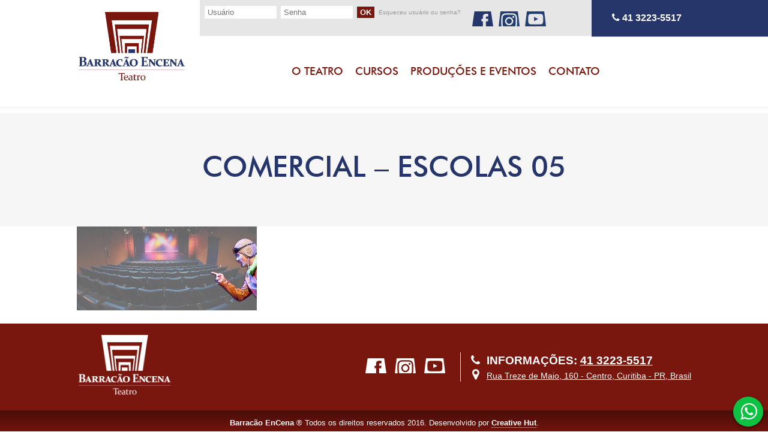

--- FILE ---
content_type: text/html; charset=UTF-8
request_url: https://teatrobarracaoencena.com.br/eventos/teatro-nas-escolas-espetaculos/attachment/comercial-escolas-05/
body_size: 23257
content:
<!DOCTYPE html> <!--[if lt IE 8 ]><script type="text/javascript">window.location.href="http://www.creativehut.com.br/atualize";</script><![endif]--><html lang="pt-BR"><head><meta http-equiv="Content-Type" content="text/html; charset=utf-8"><meta name="viewport" content="width=device-width, initial-scale=1.0, user-scalable=no"><meta name="author" content="Creative Hut - Inteligência Digital"><link rel="shortcut icon" href="https://teatrobarracaoencena.com.br/wp-content/themes/barracao/img/favicon.ico"><meta name='robots' content='index, follow, max-image-preview:large, max-snippet:-1, max-video-preview:-1' /><link media="all" href="https://teatrobarracaoencena.com.br/wp-content/cache/autoptimize/css/autoptimize_d2e97b18a061f0c9da56a26b75c7412b.css" rel="stylesheet"><title>Comercial - Escolas 05 - Barracão EnCena</title><link rel="canonical" href="https://teatrobarracaoencena.com.br/eventos/teatro-nas-escolas-espetaculos/attachment/comercial-escolas-05/" /><meta property="og:locale" content="pt_BR" /><meta property="og:type" content="article" /><meta property="og:title" content="Comercial - Escolas 05 - Barracão EnCena" /><meta property="og:url" content="https://teatrobarracaoencena.com.br/eventos/teatro-nas-escolas-espetaculos/attachment/comercial-escolas-05/" /><meta property="og:site_name" content="Barracão EnCena" /><meta property="article:publisher" content="https://www.facebook.com/BarracaoEncena" /><meta property="article:modified_time" content="2022-08-01T19:36:20+00:00" /><meta property="og:image" content="https://teatrobarracaoencena.com.br/eventos/teatro-nas-escolas-espetaculos/attachment/comercial-escolas-05" /><meta property="og:image:width" content="1559" /><meta property="og:image:height" content="729" /><meta property="og:image:type" content="image/jpeg" /><meta name="twitter:card" content="summary_large_image" /> <script type="application/ld+json" class="yoast-schema-graph">{"@context":"https://schema.org","@graph":[{"@type":"WebPage","@id":"https://teatrobarracaoencena.com.br/eventos/teatro-nas-escolas-espetaculos/attachment/comercial-escolas-05/","url":"https://teatrobarracaoencena.com.br/eventos/teatro-nas-escolas-espetaculos/attachment/comercial-escolas-05/","name":"Comercial - Escolas 05 - Barracão EnCena","isPartOf":{"@id":"https://teatrobarracaoencena.com.br/#website"},"primaryImageOfPage":{"@id":"https://teatrobarracaoencena.com.br/eventos/teatro-nas-escolas-espetaculos/attachment/comercial-escolas-05/#primaryimage"},"image":{"@id":"https://teatrobarracaoencena.com.br/eventos/teatro-nas-escolas-espetaculos/attachment/comercial-escolas-05/#primaryimage"},"thumbnailUrl":"https://teatrobarracaoencena.com.br/wp-content/uploads/2022/08/Comercial-Escolas-05.jpg","datePublished":"2022-08-01T19:36:08+00:00","dateModified":"2022-08-01T19:36:20+00:00","breadcrumb":{"@id":"https://teatrobarracaoencena.com.br/eventos/teatro-nas-escolas-espetaculos/attachment/comercial-escolas-05/#breadcrumb"},"inLanguage":"pt-BR","potentialAction":[{"@type":"ReadAction","target":["https://teatrobarracaoencena.com.br/eventos/teatro-nas-escolas-espetaculos/attachment/comercial-escolas-05/"]}]},{"@type":"ImageObject","inLanguage":"pt-BR","@id":"https://teatrobarracaoencena.com.br/eventos/teatro-nas-escolas-espetaculos/attachment/comercial-escolas-05/#primaryimage","url":"https://teatrobarracaoencena.com.br/wp-content/uploads/2022/08/Comercial-Escolas-05.jpg","contentUrl":"https://teatrobarracaoencena.com.br/wp-content/uploads/2022/08/Comercial-Escolas-05.jpg","width":1559,"height":729},{"@type":"BreadcrumbList","@id":"https://teatrobarracaoencena.com.br/eventos/teatro-nas-escolas-espetaculos/attachment/comercial-escolas-05/#breadcrumb","itemListElement":[{"@type":"ListItem","position":1,"name":"Início","item":"https://teatrobarracaoencena.com.br/"},{"@type":"ListItem","position":2,"name":"Teatro nas Escolas Espetáculos","item":"https://teatrobarracaoencena.com.br/eventos/teatro-nas-escolas-espetaculos/"},{"@type":"ListItem","position":3,"name":"Comercial &#8211; Escolas 05"}]},{"@type":"WebSite","@id":"https://teatrobarracaoencena.com.br/#website","url":"https://teatrobarracaoencena.com.br/","name":"Barracão EnCena","description":"Teatro, cursos, produções e eventos.","potentialAction":[{"@type":"SearchAction","target":{"@type":"EntryPoint","urlTemplate":"https://teatrobarracaoencena.com.br/?s={search_term_string}"},"query-input":"required name=search_term_string"}],"inLanguage":"pt-BR"}]}</script> <link rel='dns-prefetch' href='//www.googletagmanager.com' /><link rel="alternate" type="application/rss+xml" title="Feed de comentários para Barracão EnCena &raquo; Comercial &#8211; Escolas 05" href="https://teatrobarracaoencena.com.br/eventos/teatro-nas-escolas-espetaculos/attachment/comercial-escolas-05/feed/" /> <script type="text/javascript">window._wpemojiSettings = {"baseUrl":"https:\/\/s.w.org\/images\/core\/emoji\/14.0.0\/72x72\/","ext":".png","svgUrl":"https:\/\/s.w.org\/images\/core\/emoji\/14.0.0\/svg\/","svgExt":".svg","source":{"concatemoji":"https:\/\/teatrobarracaoencena.com.br\/wp-includes\/js\/wp-emoji-release.min.js?ver=30021aa7ef9fb358e68b0f01063ba8a8"}};
/*! This file is auto-generated */
!function(i,n){var o,s,e;function c(e){try{var t={supportTests:e,timestamp:(new Date).valueOf()};sessionStorage.setItem(o,JSON.stringify(t))}catch(e){}}function p(e,t,n){e.clearRect(0,0,e.canvas.width,e.canvas.height),e.fillText(t,0,0);var t=new Uint32Array(e.getImageData(0,0,e.canvas.width,e.canvas.height).data),r=(e.clearRect(0,0,e.canvas.width,e.canvas.height),e.fillText(n,0,0),new Uint32Array(e.getImageData(0,0,e.canvas.width,e.canvas.height).data));return t.every(function(e,t){return e===r[t]})}function u(e,t,n){switch(t){case"flag":return n(e,"\ud83c\udff3\ufe0f\u200d\u26a7\ufe0f","\ud83c\udff3\ufe0f\u200b\u26a7\ufe0f")?!1:!n(e,"\ud83c\uddfa\ud83c\uddf3","\ud83c\uddfa\u200b\ud83c\uddf3")&&!n(e,"\ud83c\udff4\udb40\udc67\udb40\udc62\udb40\udc65\udb40\udc6e\udb40\udc67\udb40\udc7f","\ud83c\udff4\u200b\udb40\udc67\u200b\udb40\udc62\u200b\udb40\udc65\u200b\udb40\udc6e\u200b\udb40\udc67\u200b\udb40\udc7f");case"emoji":return!n(e,"\ud83e\udef1\ud83c\udffb\u200d\ud83e\udef2\ud83c\udfff","\ud83e\udef1\ud83c\udffb\u200b\ud83e\udef2\ud83c\udfff")}return!1}function f(e,t,n){var r="undefined"!=typeof WorkerGlobalScope&&self instanceof WorkerGlobalScope?new OffscreenCanvas(300,150):i.createElement("canvas"),a=r.getContext("2d",{willReadFrequently:!0}),o=(a.textBaseline="top",a.font="600 32px Arial",{});return e.forEach(function(e){o[e]=t(a,e,n)}),o}function t(e){var t=i.createElement("script");t.src=e,t.defer=!0,i.head.appendChild(t)}"undefined"!=typeof Promise&&(o="wpEmojiSettingsSupports",s=["flag","emoji"],n.supports={everything:!0,everythingExceptFlag:!0},e=new Promise(function(e){i.addEventListener("DOMContentLoaded",e,{once:!0})}),new Promise(function(t){var n=function(){try{var e=JSON.parse(sessionStorage.getItem(o));if("object"==typeof e&&"number"==typeof e.timestamp&&(new Date).valueOf()<e.timestamp+604800&&"object"==typeof e.supportTests)return e.supportTests}catch(e){}return null}();if(!n){if("undefined"!=typeof Worker&&"undefined"!=typeof OffscreenCanvas&&"undefined"!=typeof URL&&URL.createObjectURL&&"undefined"!=typeof Blob)try{var e="postMessage("+f.toString()+"("+[JSON.stringify(s),u.toString(),p.toString()].join(",")+"));",r=new Blob([e],{type:"text/javascript"}),a=new Worker(URL.createObjectURL(r),{name:"wpTestEmojiSupports"});return void(a.onmessage=function(e){c(n=e.data),a.terminate(),t(n)})}catch(e){}c(n=f(s,u,p))}t(n)}).then(function(e){for(var t in e)n.supports[t]=e[t],n.supports.everything=n.supports.everything&&n.supports[t],"flag"!==t&&(n.supports.everythingExceptFlag=n.supports.everythingExceptFlag&&n.supports[t]);n.supports.everythingExceptFlag=n.supports.everythingExceptFlag&&!n.supports.flag,n.DOMReady=!1,n.readyCallback=function(){n.DOMReady=!0}}).then(function(){return e}).then(function(){var e;n.supports.everything||(n.readyCallback(),(e=n.source||{}).concatemoji?t(e.concatemoji):e.wpemoji&&e.twemoji&&(t(e.twemoji),t(e.wpemoji)))}))}((window,document),window._wpemojiSettings);</script> <script type='text/javascript' src='https://teatrobarracaoencena.com.br/wp-includes/js/jquery/jquery.min.js?ver=3.7.0' id='jquery-core-js'></script> <script type='text/javascript' id='enhanced-ecommerce-google-analytics-js-extra'>var ConvAioGlobal = {"nonce":"ce132babe8"};</script> <script id="enhanced-ecommerce-google-analytics-js-after" type="text/javascript">tvc_smd={"tvc_wcv":"","tvc_wpv":"6.3.7","tvc_eev":"7.2.6","tvc_cnf":{"t_cg":"","t_ec":"0","t_ee":"on","t_df":"","t_gUser":"1","t_UAen":"on","t_thr":"6","t_IPA":"1","t_PrivacyPolicy":"1"},"tvc_sub_data":{"sub_id":"70284","cu_id":"60550","pl_id":"1","ga_tra_option":"GA4","ga_property_id":"","ga_measurement_id":"G-FQN97PL9SW","ga_ads_id":"3027354370","ga_gmc_id":"","ga_gmc_id_p":"","op_gtag_js":"0","op_en_e_t":"0","op_rm_t_t":"1","op_dy_rm_t_t":"0","op_li_ga_wi_ads":"1","gmc_is_product_sync":"0","gmc_is_site_verified":"0","gmc_is_domain_claim":"0","gmc_product_count":"0","fb_pixel_id":"3994861694113229","tracking_method":"gtm","user_gtm_id":"conversios-gtm"}};</script>    <script type='text/javascript' src='https://www.googletagmanager.com/gtag/js?id=GT-P3J3N67' id='google_gtagjs-js' async></script> <script id="google_gtagjs-js-after" type="text/javascript">window.dataLayer = window.dataLayer || [];function gtag(){dataLayer.push(arguments);}
gtag("set","linker",{"domains":["teatrobarracaoencena.com.br"]});
gtag("js", new Date());
gtag("set", "developer_id.dZTNiMT", true);
gtag("config", "GT-P3J3N67");
gtag("config", "AW-844965718");
 window._googlesitekit = window._googlesitekit || {}; window._googlesitekit.throttledEvents = []; window._googlesitekit.gtagEvent = (name, data) => { var key = JSON.stringify( { name, data } ); if ( !! window._googlesitekit.throttledEvents[ key ] ) { return; } window._googlesitekit.throttledEvents[ key ] = true; setTimeout( () => { delete window._googlesitekit.throttledEvents[ key ]; }, 5 ); gtag( "event", name, { ...data, event_source: "site-kit" } ); };</script> <link rel="https://api.w.org/" href="https://teatrobarracaoencena.com.br/wp-json/" /><link rel="alternate" type="application/json" href="https://teatrobarracaoencena.com.br/wp-json/wp/v2/media/2442" /><link rel="alternate" type="application/json+oembed" href="https://teatrobarracaoencena.com.br/wp-json/oembed/1.0/embed?url=https%3A%2F%2Fteatrobarracaoencena.com.br%2Feventos%2Fteatro-nas-escolas-espetaculos%2Fattachment%2Fcomercial-escolas-05%2F" /><link rel="alternate" type="text/xml+oembed" href="https://teatrobarracaoencena.com.br/wp-json/oembed/1.0/embed?url=https%3A%2F%2Fteatrobarracaoencena.com.br%2Feventos%2Fteatro-nas-escolas-espetaculos%2Fattachment%2Fcomercial-escolas-05%2F&#038;format=xml" /><meta name="generator" content="Site Kit by Google 1.170.0" /> <script data-cfasync="false" data-no-optimize="1" data-pagespeed-no-defer>var tvc_lc = '';</script> <script data-cfasync="false" data-no-optimize="1" data-pagespeed-no-defer>var tvc_lc = '';</script> <script data-cfasync="false" data-pagespeed-no-defer>window.dataLayer = window.dataLayer || [];
      dataLayer.push({"event":"begin_datalayer","cov_ga4_measurment_id":"G-FQN97PL9SW","cov_remarketing":"1","cov_fb_pixel_id":"3994861694113229","conv_track_email":"1","conv_track_phone":"1","conv_track_address":"1","conv_track_page_scroll":"1","conv_track_file_download":"1","conv_track_author":"1","conv_track_signup":"1","conv_track_signin":"1"});</script>  <script>(function(w, d, s, l, i) {
        w[l] = w[l] || [];
        w[l].push({
          'gtm.start': new Date().getTime(),
          event: 'gtm.js'
        });
        var f = d.getElementsByTagName(s)[0],
          j = d.createElement(s),
          dl = l != 'dataLayer' ? '&l=' + l : '';
        j.async = true;
        j.src =
          'https://www.googletagmanager.com/gtm.js?id=' + i + dl;
        f.parentNode.insertBefore(j, f);
      })(window, document, 'script', 'dataLayer', 'GTM-K7X94DG');</script>  <noscript><iframe src="https://www.googletagmanager.com/ns.html?id=GTM-K7X94DG" height="0" width="0" style="display:none;visibility:hidden"></iframe></noscript>  <script>(window.gaDevIds = window.gaDevIds || []).push('5CDcaG');</script> <script type="text/javascript">var ajaxurl = 'https://teatrobarracaoencena.com.br/wp-admin/admin-ajax.php';</script> </head><body data-rsssl=1><div class="fixed-whatsapp"> <a href="https://web.whatsapp.com/send?phone=554191725517" target="_blank"><i class="fa fa-whatsapp"></i></a></div><main><header><div class="container"> <a class="logo" href="https://teatrobarracaoencena.com.br"><img src="https://teatrobarracaoencena.com.br/wp-content/themes/barracao/img/barracao-logo.png"></a><div class="header-content"><ul class="tabs container"><li class="tab-user"> <input type="radio" name="tabs" id="tab1" /> <label for="tab1"><i class="fa fa-user"></i> Área online</label><div id="tab-content1" class="tab-content"><form action="https://barracaoencena.wpensar.com.br/login" role="form" method="post"> <input type="text" name="username" autocapitalize="off" autocorrect="off" id="id_username" required="" placeholder="Usuário"> <input type="password" name="password" autocapitalize="off" autocorrect="off" id="id_password" required="" placeholder="Senha"> <input type="submit" name="submit" value="ok"></form> <a href="http://barracaoencena.wpensar.com.br/api/usuario/senha/reset/" target="_blank" class="forgot-password">Esqueceu usuário ou senha?</a></div></li><li class="tab-contact"> <input type="radio" name="tabs" id="tab2" checked /> <label for="tab2"><i class="fa fa-envelope-o"></i> Contato</label><div id="tab-content2" class="tab-content"><div class="social"> <a href="https://www.facebook.com/BarracaoEncena/" target="_blank" class="facebook"></a> <a href="https://www.instagram.com/teatrobarracaoencena/" target="_blank" class="instagram"></a> <a href="https://www.youtube.com/TeatroBarracãoEnCena" target="_blank" class="youtube"></a></div><p class="phone"><a href="tel:4132235517"><i class="fa fa-phone"></i> 41 3223-5517</a></p><p class="location"><a href="https://goo.gl/maps/JxKuBn41P712" target="_blank" title="Ver no mapa..."><i class="fa fa-map-marker"></i> Rua Treze de Maio, 160 - Centro, Curitiba - PR, Brasil</a></p></div></li></ul> <a class="logo" href="https://teatrobarracaoencena.com.br"><img src="https://teatrobarracaoencena.com.br/wp-content/themes/barracao/img/barracao-logo.png"></a> <input type="checkbox" name="main-menu" id="menu-toggle" /> <label for="menu-toggle" class="menu-label"><i class="fa fa-bars"></i>Menu</label><div id="nav-content" class="navigation"><div class="menu-menu-principal-container"><ul id="menu-menu-principal" class="menu"><li id="menu-item-92" class="menu-item menu-item-type-post_type menu-item-object-page menu-item-92"><a href="https://teatrobarracaoencena.com.br/teatro/">O Teatro</a></li><li id="menu-item-95" class="menu-item menu-item-type-post_type menu-item-object-page menu-item-has-children menu-item-95"><a href="https://teatrobarracaoencena.com.br/cursos-de-teatro/">Cursos</a><ul class="sub-menu"><li id="menu-item-1648" class="menu-item menu-item-type-post_type menu-item-object-cursos menu-item-1648"><a href="https://teatrobarracaoencena.com.br/cursos/teatro-para-criancas/">Teatro para crianças</a></li><li id="menu-item-1647" class="menu-item menu-item-type-post_type menu-item-object-cursos menu-item-1647"><a href="https://teatrobarracaoencena.com.br/cursos/teatro-para-adolescentes/">Teatro para adolescentes</a></li><li id="menu-item-1646" class="menu-item menu-item-type-post_type menu-item-object-cursos menu-item-1646"><a href="https://teatrobarracaoencena.com.br/cursos/teatro-para-jovens/">Teatro para jovens</a></li><li id="menu-item-1645" class="menu-item menu-item-type-post_type menu-item-object-cursos menu-item-1645"><a href="https://teatrobarracaoencena.com.br/cursos/teatro-e-tv-para-adultos/">Teatro e TV adultos</a></li><li id="menu-item-1644" class="menu-item menu-item-type-post_type menu-item-object-cursos menu-item-1644"><a href="https://teatrobarracaoencena.com.br/cursos/teatro-terapeutico/">Teatro terapêutico</a></li><li id="menu-item-2737" class="menu-item menu-item-type-post_type menu-item-object-cursos menu-item-2737"><a href="https://teatrobarracaoencena.com.br/cursos/teatro-e-tv-express/">Teatro e Tv Express</a></li></ul></li><li id="menu-item-98" class="menu-item menu-item-type-post_type menu-item-object-page menu-item-has-children menu-item-98"><a href="https://teatrobarracaoencena.com.br/producoes-e-eventos/">Produções e eventos</a><ul class="sub-menu"><li id="menu-item-1651" class="menu-item menu-item-type-post_type menu-item-object-page menu-item-1651"><a href="https://teatrobarracaoencena.com.br/producoes-e-eventos/">Espetáculos</a></li><li id="menu-item-1650" class="menu-item menu-item-type-post_type menu-item-object-eventos menu-item-1650"><a href="https://teatrobarracaoencena.com.br/eventos/eventos-corporativos/">Teatro corporativo</a></li><li id="menu-item-1649" class="menu-item menu-item-type-post_type menu-item-object-eventos menu-item-1649"><a href="https://teatrobarracaoencena.com.br/eventos/eventos-escolares/">Eventos escolares</a></li><li id="menu-item-2422" class="menu-item menu-item-type-post_type menu-item-object-page menu-item-2422"><a href="https://teatrobarracaoencena.com.br/festival-alunos-encena/">Festival Alunos EnCena</a></li><li id="menu-item-2864" class="menu-item menu-item-type-custom menu-item-object-custom menu-item-2864"><a href="https://teatrobarracaoencena.com.br/espetaculos/12o-festival-comedia-encena/">Festival Comédia EnCena</a></li><li id="menu-item-2424" class="menu-item menu-item-type-custom menu-item-object-custom menu-item-2424"><a href="https://teatrobarracaoencena.com.br/espetaculos/vestiba-encena/">Vestiba EnCena</a></li></ul></li><li id="menu-item-417" class="menu-item menu-item-type-post_type menu-item-object-page menu-item-417"><a href="https://teatrobarracaoencena.com.br/contato/">Contato</a></li></ul></div></div></div></div></header><section id="page-header" class="no-background"><h1>Comercial &#8211; Escolas 05</h1></section><section><div class="container"><p class="attachment"><a href='https://teatrobarracaoencena.com.br/wp-content/uploads/2022/08/Comercial-Escolas-05.jpg'><img width="300" height="140" src="https://teatrobarracaoencena.com.br/wp-content/uploads/2022/08/Comercial-Escolas-05-300x140.jpg" class="attachment-medium size-medium" alt="" decoding="async" srcset="https://teatrobarracaoencena.com.br/wp-content/uploads/2022/08/Comercial-Escolas-05-300x140.jpg 300w, https://teatrobarracaoencena.com.br/wp-content/uploads/2022/08/Comercial-Escolas-05-1024x479.jpg 1024w, https://teatrobarracaoencena.com.br/wp-content/uploads/2022/08/Comercial-Escolas-05.jpg 1559w" sizes="(max-width: 300px) 100vw, 300px" /></a></p></div></section><footer><div class="container"> <a class="logo" href="https://teatrobarracaoencena.com.br"><img src="https://teatrobarracaoencena.com.br/wp-content/themes/barracao/img/barracao-logo-branca.png"></a><div class="contact"><div class="social"> <a href="https://www.facebook.com/BarracaoEncena/" target="_blank" class="facebook"></a> <a href="https://www.instagram.com/teatrobarracaoencena/" target="_blank" class="instagram"></a> <a href="https://www.youtube.com/TeatroBarracãoEnCena" target="_blank" class="youtube"></a></div><div class="contact-info"><p class="phone"><i class="fa fa-phone"></i>Informações: <a href="tel:4132235517">41 3223-5517</a></p><p class="location"><a href="https://goo.gl/maps/JxKuBn41P712" target="_blank" title="Ver no mapa..."><i class="fa fa-map-marker"></i>Rua Treze de Maio, 160 - Centro, Curitiba - PR, Brasil</a></p></div></div></div><div class="copyright"><div class="container"><p><strong>Barracão EnCena</strong> ® Todos os direitos reservados 2016. Desenvolvido por <a target="_blank" href="http://www.creativehut.com.br" title="Inteligência Digital">Creative Hut</a>.</p></div></div></footer> <script data-cfasync="false" data-no-optimize="1" data-pagespeed-no-defer>tvc_js = new TVC_GTM_Enhanced({"affiliation":"Barrac\u00e3o EnCena","is_admin":"","tracking_option":"GA4","property_id":"","measurement_id":"G-FQN97PL9SW","google_ads_id":"3027354370","fb_pixel_id":"3994861694113229","fb_event_id":"7d23ddb767134dd886c2c400afde3729","tvc_ajax_url":"https:\/\/teatrobarracaoencena.com.br\/wp-admin\/admin-ajax.php","is_global_fs_enabled":null});
        
          /*
           * Contact form 7 - formSubmit event
           */
          var wpcf7Elm = document.querySelector('.wpcf7');
          if (wpcf7Elm) {
            wpcf7Elm.addEventListener('wpcf7submit', function(event) {
              if (event.detail.status == 'mail_sent') {
                tvc_js.formsubmit_cf7_tracking(event);
              }
            }, false);
          }</script> <script data-cfasync="false" data-no-optimize="1" data-pagespeed-no-defer>document.addEventListener('DOMContentLoaded', function() {
        var downloadLinks = document.querySelectorAll('a[href]');

        downloadLinks.forEach(function(link) {
          link.addEventListener('click', function(event) {
            var fileUrl = link.href;
            var fileName = fileUrl.substring(fileUrl.lastIndexOf('/') + 1);
            var linkText = link.innerText || link.textContent;
            var linkUrl = link.href;

            var fileExtensionPattern = /\.(pdf|xlsx?|docx?|txt|rtf|csv|exe|key|pptx?|ppt|7z|pkg|rar|gz|zip|avi|mov|mp4|mpe?g|wmv|midi?|mp3|wav|wma)$/i;

            if (fileExtensionPattern.test(fileUrl)) {
              window.dataLayer = window.dataLayer || [];
              window.dataLayer.push({
                event: 'file_download',
                file_name: fileName,
                link_text: linkText,
                link_url: linkUrl
              });
            }
          });
        });
      });</script> <script type='text/javascript' src='https://teatrobarracaoencena.com.br/wp-includes/js/dist/vendor/wp-polyfill-inert.min.js?ver=3.1.2' id='wp-polyfill-inert-js'></script> <script type='text/javascript' src='https://teatrobarracaoencena.com.br/wp-includes/js/dist/vendor/regenerator-runtime.min.js?ver=0.13.11' id='regenerator-runtime-js'></script> <script type='text/javascript' src='https://teatrobarracaoencena.com.br/wp-includes/js/dist/vendor/wp-polyfill.min.js?ver=3.15.0' id='wp-polyfill-js'></script> <script type='text/javascript' src='https://teatrobarracaoencena.com.br/wp-includes/js/dist/hooks.min.js?ver=c6aec9a8d4e5a5d543a1' id='wp-hooks-js'></script> <script type='text/javascript' src='https://teatrobarracaoencena.com.br/wp-includes/js/dist/i18n.min.js?ver=7701b0c3857f914212ef' id='wp-i18n-js'></script> <script id="wp-i18n-js-after" type="text/javascript">wp.i18n.setLocaleData( { 'text direction\u0004ltr': [ 'ltr' ] } );</script> <script type='text/javascript' id='contact-form-7-js-extra'>var wpcf7 = {"api":{"root":"https:\/\/teatrobarracaoencena.com.br\/wp-json\/","namespace":"contact-form-7\/v1"}};</script> <script defer src="https://teatrobarracaoencena.com.br/wp-content/cache/autoptimize/js/autoptimize_c0757453ed3ad5be2284f1314e93c04e.js"></script></body></html>

--- FILE ---
content_type: text/css
request_url: https://teatrobarracaoencena.com.br/wp-content/cache/autoptimize/css/autoptimize_d2e97b18a061f0c9da56a26b75c7412b.css
body_size: 36068
content:
img.wp-smiley,img.emoji{display:inline !important;border:none !important;box-shadow:none !important;height:1em !important;width:1em !important;margin:0 .07em !important;vertical-align:-.1em !important;background:0 0 !important;padding:0 !important}
@charset "UTF-8";.wp-block-archives{box-sizing:border-box}.wp-block-archives-dropdown label{display:block}.wp-block-avatar{line-height:0}.wp-block-avatar,.wp-block-avatar img{box-sizing:border-box}.wp-block-avatar.aligncenter{text-align:center}.wp-block-audio{box-sizing:border-box}.wp-block-audio figcaption{margin-bottom:1em;margin-top:.5em}.wp-block-audio audio{min-width:300px;width:100%}.wp-block-button__link{box-sizing:border-box;cursor:pointer;display:inline-block;text-align:center;word-break:break-word}.wp-block-button__link.aligncenter{text-align:center}.wp-block-button__link.alignright{text-align:right}:where(.wp-block-button__link){border-radius:9999px;box-shadow:none;padding:calc(.667em + 2px) calc(1.333em + 2px);text-decoration:none}.wp-block-button[style*=text-decoration] .wp-block-button__link{text-decoration:inherit}.wp-block-buttons>.wp-block-button.has-custom-width{max-width:none}.wp-block-buttons>.wp-block-button.has-custom-width .wp-block-button__link{width:100%}.wp-block-buttons>.wp-block-button.has-custom-font-size .wp-block-button__link{font-size:inherit}.wp-block-buttons>.wp-block-button.wp-block-button__width-25{width:calc(25% - var(--wp--style--block-gap, .5em)*.75)}.wp-block-buttons>.wp-block-button.wp-block-button__width-50{width:calc(50% - var(--wp--style--block-gap, .5em)*.5)}.wp-block-buttons>.wp-block-button.wp-block-button__width-75{width:calc(75% - var(--wp--style--block-gap, .5em)*.25)}.wp-block-buttons>.wp-block-button.wp-block-button__width-100{flex-basis:100%;width:100%}.wp-block-buttons.is-vertical>.wp-block-button.wp-block-button__width-25{width:25%}.wp-block-buttons.is-vertical>.wp-block-button.wp-block-button__width-50{width:50%}.wp-block-buttons.is-vertical>.wp-block-button.wp-block-button__width-75{width:75%}.wp-block-button.is-style-squared,.wp-block-button__link.wp-block-button.is-style-squared{border-radius:0}.wp-block-button.no-border-radius,.wp-block-button__link.no-border-radius{border-radius:0!important}.wp-block-button .wp-block-button__link.is-style-outline,.wp-block-button.is-style-outline>.wp-block-button__link{border:2px solid;padding:.667em 1.333em}.wp-block-button .wp-block-button__link.is-style-outline:not(.has-text-color),.wp-block-button.is-style-outline>.wp-block-button__link:not(.has-text-color){color:currentColor}.wp-block-button .wp-block-button__link.is-style-outline:not(.has-background),.wp-block-button.is-style-outline>.wp-block-button__link:not(.has-background){background-color:transparent;background-image:none}.wp-block-button .wp-block-button__link:where(.has-border-color){border-width:initial}.wp-block-button .wp-block-button__link:where([style*=border-top-color]){border-top-width:medium}.wp-block-button .wp-block-button__link:where([style*=border-right-color]){border-right-width:medium}.wp-block-button .wp-block-button__link:where([style*=border-bottom-color]){border-bottom-width:medium}.wp-block-button .wp-block-button__link:where([style*=border-left-color]){border-left-width:medium}.wp-block-button .wp-block-button__link:where([style*=border-style]){border-width:initial}.wp-block-button .wp-block-button__link:where([style*=border-top-style]){border-top-width:medium}.wp-block-button .wp-block-button__link:where([style*=border-right-style]){border-right-width:medium}.wp-block-button .wp-block-button__link:where([style*=border-bottom-style]){border-bottom-width:medium}.wp-block-button .wp-block-button__link:where([style*=border-left-style]){border-left-width:medium}.wp-block-buttons.is-vertical{flex-direction:column}.wp-block-buttons.is-vertical>.wp-block-button:last-child{margin-bottom:0}.wp-block-buttons>.wp-block-button{display:inline-block;margin:0}.wp-block-buttons.is-content-justification-left{justify-content:flex-start}.wp-block-buttons.is-content-justification-left.is-vertical{align-items:flex-start}.wp-block-buttons.is-content-justification-center{justify-content:center}.wp-block-buttons.is-content-justification-center.is-vertical{align-items:center}.wp-block-buttons.is-content-justification-right{justify-content:flex-end}.wp-block-buttons.is-content-justification-right.is-vertical{align-items:flex-end}.wp-block-buttons.is-content-justification-space-between{justify-content:space-between}.wp-block-buttons.aligncenter{text-align:center}.wp-block-buttons:not(.is-content-justification-space-between,.is-content-justification-right,.is-content-justification-left,.is-content-justification-center) .wp-block-button.aligncenter{margin-left:auto;margin-right:auto;width:100%}.wp-block-buttons[style*=text-decoration] .wp-block-button,.wp-block-buttons[style*=text-decoration] .wp-block-button__link{text-decoration:inherit}.wp-block-buttons.has-custom-font-size .wp-block-button__link{font-size:inherit}.wp-block-button.aligncenter,.wp-block-calendar{text-align:center}.wp-block-calendar td,.wp-block-calendar th{border:1px solid;padding:.25em}.wp-block-calendar th{font-weight:400}.wp-block-calendar caption{background-color:inherit}.wp-block-calendar table{border-collapse:collapse;width:100%}.wp-block-calendar table:where(:not(.has-text-color)){color:#40464d}.wp-block-calendar table:where(:not(.has-text-color)) td,.wp-block-calendar table:where(:not(.has-text-color)) th{border-color:#ddd}.wp-block-calendar table.has-background th{background-color:inherit}.wp-block-calendar table.has-text-color th{color:inherit}:where(.wp-block-calendar table:not(.has-background) th){background:#ddd}.wp-block-categories{box-sizing:border-box}.wp-block-categories.alignleft{margin-right:2em}.wp-block-categories.alignright{margin-left:2em}.wp-block-categories.wp-block-categories-dropdown.aligncenter{text-align:center}.wp-block-code{box-sizing:border-box}.wp-block-code code{display:block;font-family:inherit;overflow-wrap:break-word;white-space:pre-wrap}.wp-block-columns{align-items:normal!important;box-sizing:border-box;display:flex;flex-wrap:wrap!important}@media (min-width:782px){.wp-block-columns{flex-wrap:nowrap!important}}.wp-block-columns.are-vertically-aligned-top{align-items:flex-start}.wp-block-columns.are-vertically-aligned-center{align-items:center}.wp-block-columns.are-vertically-aligned-bottom{align-items:flex-end}@media (max-width:781px){.wp-block-columns:not(.is-not-stacked-on-mobile)>.wp-block-column{flex-basis:100%!important}}@media (min-width:782px){.wp-block-columns:not(.is-not-stacked-on-mobile)>.wp-block-column{flex-basis:0;flex-grow:1}.wp-block-columns:not(.is-not-stacked-on-mobile)>.wp-block-column[style*=flex-basis]{flex-grow:0}}.wp-block-columns.is-not-stacked-on-mobile{flex-wrap:nowrap!important}.wp-block-columns.is-not-stacked-on-mobile>.wp-block-column{flex-basis:0;flex-grow:1}.wp-block-columns.is-not-stacked-on-mobile>.wp-block-column[style*=flex-basis]{flex-grow:0}:where(.wp-block-columns){margin-bottom:1.75em}:where(.wp-block-columns.has-background){padding:1.25em 2.375em}.wp-block-column{flex-grow:1;min-width:0;overflow-wrap:break-word;word-break:break-word}.wp-block-column.is-vertically-aligned-top{align-self:flex-start}.wp-block-column.is-vertically-aligned-center{align-self:center}.wp-block-column.is-vertically-aligned-bottom{align-self:flex-end}.wp-block-column.is-vertically-aligned-bottom,.wp-block-column.is-vertically-aligned-center,.wp-block-column.is-vertically-aligned-top{width:100%}.wp-block-post-comments{box-sizing:border-box}.wp-block-post-comments .alignleft{float:left}.wp-block-post-comments .alignright{float:right}.wp-block-post-comments .navigation:after{clear:both;content:"";display:table}.wp-block-post-comments .commentlist{clear:both;list-style:none;margin:0;padding:0}.wp-block-post-comments .commentlist .comment{min-height:2.25em;padding-left:3.25em}.wp-block-post-comments .commentlist .comment p{font-size:1em;line-height:1.8;margin:1em 0}.wp-block-post-comments .commentlist .children{list-style:none;margin:0;padding:0}.wp-block-post-comments .comment-author{line-height:1.5}.wp-block-post-comments .comment-author .avatar{border-radius:1.5em;display:block;float:left;height:2.5em;margin-right:.75em;margin-top:.5em;width:2.5em}.wp-block-post-comments .comment-author cite{font-style:normal}.wp-block-post-comments .comment-meta{font-size:.875em;line-height:1.5}.wp-block-post-comments .comment-meta b{font-weight:400}.wp-block-post-comments .comment-meta .comment-awaiting-moderation{display:block;margin-bottom:1em;margin-top:1em}.wp-block-post-comments .comment-body .commentmetadata{font-size:.875em}.wp-block-post-comments .comment-form-author label,.wp-block-post-comments .comment-form-comment label,.wp-block-post-comments .comment-form-email label,.wp-block-post-comments .comment-form-url label{display:block;margin-bottom:.25em}.wp-block-post-comments .comment-form input:not([type=submit]):not([type=checkbox]),.wp-block-post-comments .comment-form textarea{box-sizing:border-box;display:block;width:100%}.wp-block-post-comments .comment-form-cookies-consent{display:flex;gap:.25em}.wp-block-post-comments .comment-form-cookies-consent #wp-comment-cookies-consent{margin-top:.35em}.wp-block-post-comments .comment-reply-title{margin-bottom:0}.wp-block-post-comments .comment-reply-title :where(small){font-size:var(--wp--preset--font-size--medium,smaller);margin-left:.5em}.wp-block-post-comments .reply{font-size:.875em;margin-bottom:1.4em}.wp-block-post-comments input:not([type=submit]),.wp-block-post-comments textarea{border:1px solid #949494;font-family:inherit;font-size:1em}.wp-block-post-comments input:not([type=submit]):not([type=checkbox]),.wp-block-post-comments textarea{padding:calc(.667em + 2px)}:where(.wp-block-post-comments input[type=submit]){border:none}.wp-block-comments-pagination>.wp-block-comments-pagination-next,.wp-block-comments-pagination>.wp-block-comments-pagination-numbers,.wp-block-comments-pagination>.wp-block-comments-pagination-previous{margin-bottom:.5em;margin-right:.5em}.wp-block-comments-pagination>.wp-block-comments-pagination-next:last-child,.wp-block-comments-pagination>.wp-block-comments-pagination-numbers:last-child,.wp-block-comments-pagination>.wp-block-comments-pagination-previous:last-child{margin-right:0}.wp-block-comments-pagination .wp-block-comments-pagination-previous-arrow{display:inline-block;margin-right:1ch}.wp-block-comments-pagination .wp-block-comments-pagination-previous-arrow:not(.is-arrow-chevron){transform:scaleX(1)}.wp-block-comments-pagination .wp-block-comments-pagination-next-arrow{display:inline-block;margin-left:1ch}.wp-block-comments-pagination .wp-block-comments-pagination-next-arrow:not(.is-arrow-chevron){transform:scaleX(1)}.wp-block-comments-pagination.aligncenter{justify-content:center}.wp-block-comment-template{box-sizing:border-box;list-style:none;margin-bottom:0;max-width:100%;padding:0}.wp-block-comment-template li{clear:both}.wp-block-comment-template ol{list-style:none;margin-bottom:0;max-width:100%;padding-left:2rem}.wp-block-comment-template.alignleft{float:left}.wp-block-comment-template.aligncenter{margin-left:auto;margin-right:auto;width:-moz-fit-content;width:fit-content}.wp-block-comment-template.alignright{float:right}.wp-block-cover,.wp-block-cover-image{align-items:center;background-position:50%;box-sizing:border-box;display:flex;justify-content:center;min-height:430px;overflow:hidden;overflow:clip;padding:1em;position:relative}.wp-block-cover .has-background-dim:not([class*=-background-color]),.wp-block-cover-image .has-background-dim:not([class*=-background-color]),.wp-block-cover-image.has-background-dim:not([class*=-background-color]),.wp-block-cover.has-background-dim:not([class*=-background-color]){background-color:#000}.wp-block-cover .has-background-dim.has-background-gradient,.wp-block-cover-image .has-background-dim.has-background-gradient{background-color:transparent}.wp-block-cover-image.has-background-dim:before,.wp-block-cover.has-background-dim:before{background-color:inherit;content:""}.wp-block-cover .wp-block-cover__background,.wp-block-cover .wp-block-cover__gradient-background,.wp-block-cover-image .wp-block-cover__background,.wp-block-cover-image .wp-block-cover__gradient-background,.wp-block-cover-image.has-background-dim:not(.has-background-gradient):before,.wp-block-cover.has-background-dim:not(.has-background-gradient):before{bottom:0;left:0;opacity:.5;position:absolute;right:0;top:0;z-index:1}.wp-block-cover-image.has-background-dim.has-background-dim-10 .wp-block-cover__background,.wp-block-cover-image.has-background-dim.has-background-dim-10 .wp-block-cover__gradient-background,.wp-block-cover-image.has-background-dim.has-background-dim-10:not(.has-background-gradient):before,.wp-block-cover.has-background-dim.has-background-dim-10 .wp-block-cover__background,.wp-block-cover.has-background-dim.has-background-dim-10 .wp-block-cover__gradient-background,.wp-block-cover.has-background-dim.has-background-dim-10:not(.has-background-gradient):before{opacity:.1}.wp-block-cover-image.has-background-dim.has-background-dim-20 .wp-block-cover__background,.wp-block-cover-image.has-background-dim.has-background-dim-20 .wp-block-cover__gradient-background,.wp-block-cover-image.has-background-dim.has-background-dim-20:not(.has-background-gradient):before,.wp-block-cover.has-background-dim.has-background-dim-20 .wp-block-cover__background,.wp-block-cover.has-background-dim.has-background-dim-20 .wp-block-cover__gradient-background,.wp-block-cover.has-background-dim.has-background-dim-20:not(.has-background-gradient):before{opacity:.2}.wp-block-cover-image.has-background-dim.has-background-dim-30 .wp-block-cover__background,.wp-block-cover-image.has-background-dim.has-background-dim-30 .wp-block-cover__gradient-background,.wp-block-cover-image.has-background-dim.has-background-dim-30:not(.has-background-gradient):before,.wp-block-cover.has-background-dim.has-background-dim-30 .wp-block-cover__background,.wp-block-cover.has-background-dim.has-background-dim-30 .wp-block-cover__gradient-background,.wp-block-cover.has-background-dim.has-background-dim-30:not(.has-background-gradient):before{opacity:.3}.wp-block-cover-image.has-background-dim.has-background-dim-40 .wp-block-cover__background,.wp-block-cover-image.has-background-dim.has-background-dim-40 .wp-block-cover__gradient-background,.wp-block-cover-image.has-background-dim.has-background-dim-40:not(.has-background-gradient):before,.wp-block-cover.has-background-dim.has-background-dim-40 .wp-block-cover__background,.wp-block-cover.has-background-dim.has-background-dim-40 .wp-block-cover__gradient-background,.wp-block-cover.has-background-dim.has-background-dim-40:not(.has-background-gradient):before{opacity:.4}.wp-block-cover-image.has-background-dim.has-background-dim-50 .wp-block-cover__background,.wp-block-cover-image.has-background-dim.has-background-dim-50 .wp-block-cover__gradient-background,.wp-block-cover-image.has-background-dim.has-background-dim-50:not(.has-background-gradient):before,.wp-block-cover.has-background-dim.has-background-dim-50 .wp-block-cover__background,.wp-block-cover.has-background-dim.has-background-dim-50 .wp-block-cover__gradient-background,.wp-block-cover.has-background-dim.has-background-dim-50:not(.has-background-gradient):before{opacity:.5}.wp-block-cover-image.has-background-dim.has-background-dim-60 .wp-block-cover__background,.wp-block-cover-image.has-background-dim.has-background-dim-60 .wp-block-cover__gradient-background,.wp-block-cover-image.has-background-dim.has-background-dim-60:not(.has-background-gradient):before,.wp-block-cover.has-background-dim.has-background-dim-60 .wp-block-cover__background,.wp-block-cover.has-background-dim.has-background-dim-60 .wp-block-cover__gradient-background,.wp-block-cover.has-background-dim.has-background-dim-60:not(.has-background-gradient):before{opacity:.6}.wp-block-cover-image.has-background-dim.has-background-dim-70 .wp-block-cover__background,.wp-block-cover-image.has-background-dim.has-background-dim-70 .wp-block-cover__gradient-background,.wp-block-cover-image.has-background-dim.has-background-dim-70:not(.has-background-gradient):before,.wp-block-cover.has-background-dim.has-background-dim-70 .wp-block-cover__background,.wp-block-cover.has-background-dim.has-background-dim-70 .wp-block-cover__gradient-background,.wp-block-cover.has-background-dim.has-background-dim-70:not(.has-background-gradient):before{opacity:.7}.wp-block-cover-image.has-background-dim.has-background-dim-80 .wp-block-cover__background,.wp-block-cover-image.has-background-dim.has-background-dim-80 .wp-block-cover__gradient-background,.wp-block-cover-image.has-background-dim.has-background-dim-80:not(.has-background-gradient):before,.wp-block-cover.has-background-dim.has-background-dim-80 .wp-block-cover__background,.wp-block-cover.has-background-dim.has-background-dim-80 .wp-block-cover__gradient-background,.wp-block-cover.has-background-dim.has-background-dim-80:not(.has-background-gradient):before{opacity:.8}.wp-block-cover-image.has-background-dim.has-background-dim-90 .wp-block-cover__background,.wp-block-cover-image.has-background-dim.has-background-dim-90 .wp-block-cover__gradient-background,.wp-block-cover-image.has-background-dim.has-background-dim-90:not(.has-background-gradient):before,.wp-block-cover.has-background-dim.has-background-dim-90 .wp-block-cover__background,.wp-block-cover.has-background-dim.has-background-dim-90 .wp-block-cover__gradient-background,.wp-block-cover.has-background-dim.has-background-dim-90:not(.has-background-gradient):before{opacity:.9}.wp-block-cover-image.has-background-dim.has-background-dim-100 .wp-block-cover__background,.wp-block-cover-image.has-background-dim.has-background-dim-100 .wp-block-cover__gradient-background,.wp-block-cover-image.has-background-dim.has-background-dim-100:not(.has-background-gradient):before,.wp-block-cover.has-background-dim.has-background-dim-100 .wp-block-cover__background,.wp-block-cover.has-background-dim.has-background-dim-100 .wp-block-cover__gradient-background,.wp-block-cover.has-background-dim.has-background-dim-100:not(.has-background-gradient):before{opacity:1}.wp-block-cover .wp-block-cover__background.has-background-dim.has-background-dim-0,.wp-block-cover .wp-block-cover__gradient-background.has-background-dim.has-background-dim-0,.wp-block-cover-image .wp-block-cover__background.has-background-dim.has-background-dim-0,.wp-block-cover-image .wp-block-cover__gradient-background.has-background-dim.has-background-dim-0{opacity:0}.wp-block-cover .wp-block-cover__background.has-background-dim.has-background-dim-10,.wp-block-cover .wp-block-cover__gradient-background.has-background-dim.has-background-dim-10,.wp-block-cover-image .wp-block-cover__background.has-background-dim.has-background-dim-10,.wp-block-cover-image .wp-block-cover__gradient-background.has-background-dim.has-background-dim-10{opacity:.1}.wp-block-cover .wp-block-cover__background.has-background-dim.has-background-dim-20,.wp-block-cover .wp-block-cover__gradient-background.has-background-dim.has-background-dim-20,.wp-block-cover-image .wp-block-cover__background.has-background-dim.has-background-dim-20,.wp-block-cover-image .wp-block-cover__gradient-background.has-background-dim.has-background-dim-20{opacity:.2}.wp-block-cover .wp-block-cover__background.has-background-dim.has-background-dim-30,.wp-block-cover .wp-block-cover__gradient-background.has-background-dim.has-background-dim-30,.wp-block-cover-image .wp-block-cover__background.has-background-dim.has-background-dim-30,.wp-block-cover-image .wp-block-cover__gradient-background.has-background-dim.has-background-dim-30{opacity:.3}.wp-block-cover .wp-block-cover__background.has-background-dim.has-background-dim-40,.wp-block-cover .wp-block-cover__gradient-background.has-background-dim.has-background-dim-40,.wp-block-cover-image .wp-block-cover__background.has-background-dim.has-background-dim-40,.wp-block-cover-image .wp-block-cover__gradient-background.has-background-dim.has-background-dim-40{opacity:.4}.wp-block-cover .wp-block-cover__background.has-background-dim.has-background-dim-50,.wp-block-cover .wp-block-cover__gradient-background.has-background-dim.has-background-dim-50,.wp-block-cover-image .wp-block-cover__background.has-background-dim.has-background-dim-50,.wp-block-cover-image .wp-block-cover__gradient-background.has-background-dim.has-background-dim-50{opacity:.5}.wp-block-cover .wp-block-cover__background.has-background-dim.has-background-dim-60,.wp-block-cover .wp-block-cover__gradient-background.has-background-dim.has-background-dim-60,.wp-block-cover-image .wp-block-cover__background.has-background-dim.has-background-dim-60,.wp-block-cover-image .wp-block-cover__gradient-background.has-background-dim.has-background-dim-60{opacity:.6}.wp-block-cover .wp-block-cover__background.has-background-dim.has-background-dim-70,.wp-block-cover .wp-block-cover__gradient-background.has-background-dim.has-background-dim-70,.wp-block-cover-image .wp-block-cover__background.has-background-dim.has-background-dim-70,.wp-block-cover-image .wp-block-cover__gradient-background.has-background-dim.has-background-dim-70{opacity:.7}.wp-block-cover .wp-block-cover__background.has-background-dim.has-background-dim-80,.wp-block-cover .wp-block-cover__gradient-background.has-background-dim.has-background-dim-80,.wp-block-cover-image .wp-block-cover__background.has-background-dim.has-background-dim-80,.wp-block-cover-image .wp-block-cover__gradient-background.has-background-dim.has-background-dim-80{opacity:.8}.wp-block-cover .wp-block-cover__background.has-background-dim.has-background-dim-90,.wp-block-cover .wp-block-cover__gradient-background.has-background-dim.has-background-dim-90,.wp-block-cover-image .wp-block-cover__background.has-background-dim.has-background-dim-90,.wp-block-cover-image .wp-block-cover__gradient-background.has-background-dim.has-background-dim-90{opacity:.9}.wp-block-cover .wp-block-cover__background.has-background-dim.has-background-dim-100,.wp-block-cover .wp-block-cover__gradient-background.has-background-dim.has-background-dim-100,.wp-block-cover-image .wp-block-cover__background.has-background-dim.has-background-dim-100,.wp-block-cover-image .wp-block-cover__gradient-background.has-background-dim.has-background-dim-100{opacity:1}.wp-block-cover-image.alignleft,.wp-block-cover-image.alignright,.wp-block-cover.alignleft,.wp-block-cover.alignright{max-width:420px;width:100%}.wp-block-cover-image:after,.wp-block-cover:after{content:"";display:block;font-size:0;min-height:inherit}@supports (position:sticky){.wp-block-cover-image:after,.wp-block-cover:after{content:none}}.wp-block-cover-image.aligncenter,.wp-block-cover-image.alignleft,.wp-block-cover-image.alignright,.wp-block-cover.aligncenter,.wp-block-cover.alignleft,.wp-block-cover.alignright{display:flex}.wp-block-cover .wp-block-cover__inner-container,.wp-block-cover-image .wp-block-cover__inner-container{color:inherit;width:100%;z-index:1}.wp-block-cover h1:not(.has-text-color),.wp-block-cover h2:not(.has-text-color),.wp-block-cover h3:not(.has-text-color),.wp-block-cover h4:not(.has-text-color),.wp-block-cover h5:not(.has-text-color),.wp-block-cover h6:not(.has-text-color),.wp-block-cover p:not(.has-text-color),.wp-block-cover-image h1:not(.has-text-color),.wp-block-cover-image h2:not(.has-text-color),.wp-block-cover-image h3:not(.has-text-color),.wp-block-cover-image h4:not(.has-text-color),.wp-block-cover-image h5:not(.has-text-color),.wp-block-cover-image h6:not(.has-text-color),.wp-block-cover-image p:not(.has-text-color){color:inherit}.wp-block-cover-image.is-position-top-left,.wp-block-cover.is-position-top-left{align-items:flex-start;justify-content:flex-start}.wp-block-cover-image.is-position-top-center,.wp-block-cover.is-position-top-center{align-items:flex-start;justify-content:center}.wp-block-cover-image.is-position-top-right,.wp-block-cover.is-position-top-right{align-items:flex-start;justify-content:flex-end}.wp-block-cover-image.is-position-center-left,.wp-block-cover.is-position-center-left{align-items:center;justify-content:flex-start}.wp-block-cover-image.is-position-center-center,.wp-block-cover.is-position-center-center{align-items:center;justify-content:center}.wp-block-cover-image.is-position-center-right,.wp-block-cover.is-position-center-right{align-items:center;justify-content:flex-end}.wp-block-cover-image.is-position-bottom-left,.wp-block-cover.is-position-bottom-left{align-items:flex-end;justify-content:flex-start}.wp-block-cover-image.is-position-bottom-center,.wp-block-cover.is-position-bottom-center{align-items:flex-end;justify-content:center}.wp-block-cover-image.is-position-bottom-right,.wp-block-cover.is-position-bottom-right{align-items:flex-end;justify-content:flex-end}.wp-block-cover-image.has-custom-content-position.has-custom-content-position .wp-block-cover__inner-container,.wp-block-cover.has-custom-content-position.has-custom-content-position .wp-block-cover__inner-container{margin:0;width:auto}.wp-block-cover .wp-block-cover__image-background,.wp-block-cover video.wp-block-cover__video-background,.wp-block-cover-image .wp-block-cover__image-background,.wp-block-cover-image video.wp-block-cover__video-background{border:none;bottom:0;box-shadow:none;height:100%;left:0;margin:0;max-height:none;max-width:none;object-fit:cover;outline:none;padding:0;position:absolute;right:0;top:0;width:100%}.wp-block-cover-image.has-parallax,.wp-block-cover.has-parallax,.wp-block-cover__image-background.has-parallax,video.wp-block-cover__video-background.has-parallax{background-attachment:fixed;background-repeat:no-repeat;background-size:cover}@supports (-webkit-touch-callout:inherit){.wp-block-cover-image.has-parallax,.wp-block-cover.has-parallax,.wp-block-cover__image-background.has-parallax,video.wp-block-cover__video-background.has-parallax{background-attachment:scroll}}@media (prefers-reduced-motion:reduce){.wp-block-cover-image.has-parallax,.wp-block-cover.has-parallax,.wp-block-cover__image-background.has-parallax,video.wp-block-cover__video-background.has-parallax{background-attachment:scroll}}.wp-block-cover-image.is-repeated,.wp-block-cover.is-repeated,.wp-block-cover__image-background.is-repeated,video.wp-block-cover__video-background.is-repeated{background-repeat:repeat;background-size:auto}.wp-block-cover__image-background,.wp-block-cover__video-background{z-index:0}.wp-block-cover-image-text,.wp-block-cover-image-text a,.wp-block-cover-image-text a:active,.wp-block-cover-image-text a:focus,.wp-block-cover-image-text a:hover,.wp-block-cover-text,.wp-block-cover-text a,.wp-block-cover-text a:active,.wp-block-cover-text a:focus,.wp-block-cover-text a:hover,section.wp-block-cover-image h2,section.wp-block-cover-image h2 a,section.wp-block-cover-image h2 a:active,section.wp-block-cover-image h2 a:focus,section.wp-block-cover-image h2 a:hover{color:#fff}.wp-block-cover-image .wp-block-cover.has-left-content{justify-content:flex-start}.wp-block-cover-image .wp-block-cover.has-right-content{justify-content:flex-end}.wp-block-cover-image.has-left-content .wp-block-cover-image-text,.wp-block-cover.has-left-content .wp-block-cover-text,section.wp-block-cover-image.has-left-content>h2{margin-left:0;text-align:left}.wp-block-cover-image.has-right-content .wp-block-cover-image-text,.wp-block-cover.has-right-content .wp-block-cover-text,section.wp-block-cover-image.has-right-content>h2{margin-right:0;text-align:right}.wp-block-cover .wp-block-cover-text,.wp-block-cover-image .wp-block-cover-image-text,section.wp-block-cover-image>h2{font-size:2em;line-height:1.25;margin-bottom:0;max-width:840px;padding:.44em;text-align:center;z-index:1}:where(.wp-block-cover-image:not(.has-text-color)),:where(.wp-block-cover:not(.has-text-color)){color:#fff}:where(.wp-block-cover-image.is-light:not(.has-text-color)),:where(.wp-block-cover.is-light:not(.has-text-color)){color:#000}.wp-block-details{box-sizing:border-box;overflow:hidden}.wp-block-details summary{cursor:pointer}.wp-block-details>:not(summary){margin-block-end:0;margin-block-start:var(--wp--style--block-gap)}.wp-block-details>:last-child{margin-bottom:0}.wp-block-embed.alignleft,.wp-block-embed.alignright,.wp-block[data-align=left]>[data-type="core/embed"],.wp-block[data-align=right]>[data-type="core/embed"]{max-width:360px;width:100%}.wp-block-embed.alignleft .wp-block-embed__wrapper,.wp-block-embed.alignright .wp-block-embed__wrapper,.wp-block[data-align=left]>[data-type="core/embed"] .wp-block-embed__wrapper,.wp-block[data-align=right]>[data-type="core/embed"] .wp-block-embed__wrapper{min-width:280px}.wp-block-cover .wp-block-embed{min-height:240px;min-width:320px}.wp-block-embed{overflow-wrap:break-word}.wp-block-embed figcaption{margin-bottom:1em;margin-top:.5em}.wp-block-embed iframe{max-width:100%}.wp-block-embed__wrapper{position:relative}.wp-embed-responsive .wp-has-aspect-ratio .wp-block-embed__wrapper:before{content:"";display:block;padding-top:50%}.wp-embed-responsive .wp-has-aspect-ratio iframe{bottom:0;height:100%;left:0;position:absolute;right:0;top:0;width:100%}.wp-embed-responsive .wp-embed-aspect-21-9 .wp-block-embed__wrapper:before{padding-top:42.85%}.wp-embed-responsive .wp-embed-aspect-18-9 .wp-block-embed__wrapper:before{padding-top:50%}.wp-embed-responsive .wp-embed-aspect-16-9 .wp-block-embed__wrapper:before{padding-top:56.25%}.wp-embed-responsive .wp-embed-aspect-4-3 .wp-block-embed__wrapper:before{padding-top:75%}.wp-embed-responsive .wp-embed-aspect-1-1 .wp-block-embed__wrapper:before{padding-top:100%}.wp-embed-responsive .wp-embed-aspect-9-16 .wp-block-embed__wrapper:before{padding-top:177.77%}.wp-embed-responsive .wp-embed-aspect-1-2 .wp-block-embed__wrapper:before{padding-top:200%}.wp-block-file:not(.wp-element-button){font-size:.8em}.wp-block-file.aligncenter{text-align:center}.wp-block-file.alignright{text-align:right}.wp-block-file *+.wp-block-file__button{margin-left:.75em}:where(.wp-block-file){margin-bottom:1.5em}.wp-block-file__embed{margin-bottom:1em}:where(.wp-block-file__button){border-radius:2em;display:inline-block;padding:.5em 1em}:where(.wp-block-file__button):is(a):active,:where(.wp-block-file__button):is(a):focus,:where(.wp-block-file__button):is(a):hover,:where(.wp-block-file__button):is(a):visited{box-shadow:none;color:#fff;opacity:.85;text-decoration:none}.blocks-gallery-grid:not(.has-nested-images),.wp-block-gallery:not(.has-nested-images){display:flex;flex-wrap:wrap;list-style-type:none;margin:0;padding:0}.blocks-gallery-grid:not(.has-nested-images) .blocks-gallery-image,.blocks-gallery-grid:not(.has-nested-images) .blocks-gallery-item,.wp-block-gallery:not(.has-nested-images) .blocks-gallery-image,.wp-block-gallery:not(.has-nested-images) .blocks-gallery-item{display:flex;flex-direction:column;flex-grow:1;justify-content:center;margin:0 1em 1em 0;position:relative;width:calc(50% - 1em)}.blocks-gallery-grid:not(.has-nested-images) .blocks-gallery-image:nth-of-type(2n),.blocks-gallery-grid:not(.has-nested-images) .blocks-gallery-item:nth-of-type(2n),.wp-block-gallery:not(.has-nested-images) .blocks-gallery-image:nth-of-type(2n),.wp-block-gallery:not(.has-nested-images) .blocks-gallery-item:nth-of-type(2n){margin-right:0}.blocks-gallery-grid:not(.has-nested-images) .blocks-gallery-image figure,.blocks-gallery-grid:not(.has-nested-images) .blocks-gallery-item figure,.wp-block-gallery:not(.has-nested-images) .blocks-gallery-image figure,.wp-block-gallery:not(.has-nested-images) .blocks-gallery-item figure{align-items:flex-end;display:flex;height:100%;justify-content:flex-start;margin:0}.blocks-gallery-grid:not(.has-nested-images) .blocks-gallery-image img,.blocks-gallery-grid:not(.has-nested-images) .blocks-gallery-item img,.wp-block-gallery:not(.has-nested-images) .blocks-gallery-image img,.wp-block-gallery:not(.has-nested-images) .blocks-gallery-item img{display:block;height:auto;max-width:100%;width:auto}.blocks-gallery-grid:not(.has-nested-images) .blocks-gallery-image figcaption,.blocks-gallery-grid:not(.has-nested-images) .blocks-gallery-item figcaption,.wp-block-gallery:not(.has-nested-images) .blocks-gallery-image figcaption,.wp-block-gallery:not(.has-nested-images) .blocks-gallery-item figcaption{background:linear-gradient(0deg,rgba(0,0,0,.7),rgba(0,0,0,.3) 70%,transparent);bottom:0;box-sizing:border-box;color:#fff;font-size:.8em;margin:0;max-height:100%;overflow:auto;padding:3em .77em .7em;position:absolute;text-align:center;width:100%;z-index:2}.blocks-gallery-grid:not(.has-nested-images) .blocks-gallery-image figcaption img,.blocks-gallery-grid:not(.has-nested-images) .blocks-gallery-item figcaption img,.wp-block-gallery:not(.has-nested-images) .blocks-gallery-image figcaption img,.wp-block-gallery:not(.has-nested-images) .blocks-gallery-item figcaption img{display:inline}.blocks-gallery-grid:not(.has-nested-images) figcaption,.wp-block-gallery:not(.has-nested-images) figcaption{flex-grow:1}.blocks-gallery-grid:not(.has-nested-images).is-cropped .blocks-gallery-image a,.blocks-gallery-grid:not(.has-nested-images).is-cropped .blocks-gallery-image img,.blocks-gallery-grid:not(.has-nested-images).is-cropped .blocks-gallery-item a,.blocks-gallery-grid:not(.has-nested-images).is-cropped .blocks-gallery-item img,.wp-block-gallery:not(.has-nested-images).is-cropped .blocks-gallery-image a,.wp-block-gallery:not(.has-nested-images).is-cropped .blocks-gallery-image img,.wp-block-gallery:not(.has-nested-images).is-cropped .blocks-gallery-item a,.wp-block-gallery:not(.has-nested-images).is-cropped .blocks-gallery-item img{flex:1;height:100%;object-fit:cover;width:100%}.blocks-gallery-grid:not(.has-nested-images).columns-1 .blocks-gallery-image,.blocks-gallery-grid:not(.has-nested-images).columns-1 .blocks-gallery-item,.wp-block-gallery:not(.has-nested-images).columns-1 .blocks-gallery-image,.wp-block-gallery:not(.has-nested-images).columns-1 .blocks-gallery-item{margin-right:0;width:100%}@media (min-width:600px){.blocks-gallery-grid:not(.has-nested-images).columns-3 .blocks-gallery-image,.blocks-gallery-grid:not(.has-nested-images).columns-3 .blocks-gallery-item,.wp-block-gallery:not(.has-nested-images).columns-3 .blocks-gallery-image,.wp-block-gallery:not(.has-nested-images).columns-3 .blocks-gallery-item{margin-right:1em;width:calc(33.33333% - .66667em)}.blocks-gallery-grid:not(.has-nested-images).columns-4 .blocks-gallery-image,.blocks-gallery-grid:not(.has-nested-images).columns-4 .blocks-gallery-item,.wp-block-gallery:not(.has-nested-images).columns-4 .blocks-gallery-image,.wp-block-gallery:not(.has-nested-images).columns-4 .blocks-gallery-item{margin-right:1em;width:calc(25% - .75em)}.blocks-gallery-grid:not(.has-nested-images).columns-5 .blocks-gallery-image,.blocks-gallery-grid:not(.has-nested-images).columns-5 .blocks-gallery-item,.wp-block-gallery:not(.has-nested-images).columns-5 .blocks-gallery-image,.wp-block-gallery:not(.has-nested-images).columns-5 .blocks-gallery-item{margin-right:1em;width:calc(20% - .8em)}.blocks-gallery-grid:not(.has-nested-images).columns-6 .blocks-gallery-image,.blocks-gallery-grid:not(.has-nested-images).columns-6 .blocks-gallery-item,.wp-block-gallery:not(.has-nested-images).columns-6 .blocks-gallery-image,.wp-block-gallery:not(.has-nested-images).columns-6 .blocks-gallery-item{margin-right:1em;width:calc(16.66667% - .83333em)}.blocks-gallery-grid:not(.has-nested-images).columns-7 .blocks-gallery-image,.blocks-gallery-grid:not(.has-nested-images).columns-7 .blocks-gallery-item,.wp-block-gallery:not(.has-nested-images).columns-7 .blocks-gallery-image,.wp-block-gallery:not(.has-nested-images).columns-7 .blocks-gallery-item{margin-right:1em;width:calc(14.28571% - .85714em)}.blocks-gallery-grid:not(.has-nested-images).columns-8 .blocks-gallery-image,.blocks-gallery-grid:not(.has-nested-images).columns-8 .blocks-gallery-item,.wp-block-gallery:not(.has-nested-images).columns-8 .blocks-gallery-image,.wp-block-gallery:not(.has-nested-images).columns-8 .blocks-gallery-item{margin-right:1em;width:calc(12.5% - .875em)}.blocks-gallery-grid:not(.has-nested-images).columns-1 .blocks-gallery-image:nth-of-type(1n),.blocks-gallery-grid:not(.has-nested-images).columns-1 .blocks-gallery-item:nth-of-type(1n),.blocks-gallery-grid:not(.has-nested-images).columns-2 .blocks-gallery-image:nth-of-type(2n),.blocks-gallery-grid:not(.has-nested-images).columns-2 .blocks-gallery-item:nth-of-type(2n),.blocks-gallery-grid:not(.has-nested-images).columns-3 .blocks-gallery-image:nth-of-type(3n),.blocks-gallery-grid:not(.has-nested-images).columns-3 .blocks-gallery-item:nth-of-type(3n),.blocks-gallery-grid:not(.has-nested-images).columns-4 .blocks-gallery-image:nth-of-type(4n),.blocks-gallery-grid:not(.has-nested-images).columns-4 .blocks-gallery-item:nth-of-type(4n),.blocks-gallery-grid:not(.has-nested-images).columns-5 .blocks-gallery-image:nth-of-type(5n),.blocks-gallery-grid:not(.has-nested-images).columns-5 .blocks-gallery-item:nth-of-type(5n),.blocks-gallery-grid:not(.has-nested-images).columns-6 .blocks-gallery-image:nth-of-type(6n),.blocks-gallery-grid:not(.has-nested-images).columns-6 .blocks-gallery-item:nth-of-type(6n),.blocks-gallery-grid:not(.has-nested-images).columns-7 .blocks-gallery-image:nth-of-type(7n),.blocks-gallery-grid:not(.has-nested-images).columns-7 .blocks-gallery-item:nth-of-type(7n),.blocks-gallery-grid:not(.has-nested-images).columns-8 .blocks-gallery-image:nth-of-type(8n),.blocks-gallery-grid:not(.has-nested-images).columns-8 .blocks-gallery-item:nth-of-type(8n),.wp-block-gallery:not(.has-nested-images).columns-1 .blocks-gallery-image:nth-of-type(1n),.wp-block-gallery:not(.has-nested-images).columns-1 .blocks-gallery-item:nth-of-type(1n),.wp-block-gallery:not(.has-nested-images).columns-2 .blocks-gallery-image:nth-of-type(2n),.wp-block-gallery:not(.has-nested-images).columns-2 .blocks-gallery-item:nth-of-type(2n),.wp-block-gallery:not(.has-nested-images).columns-3 .blocks-gallery-image:nth-of-type(3n),.wp-block-gallery:not(.has-nested-images).columns-3 .blocks-gallery-item:nth-of-type(3n),.wp-block-gallery:not(.has-nested-images).columns-4 .blocks-gallery-image:nth-of-type(4n),.wp-block-gallery:not(.has-nested-images).columns-4 .blocks-gallery-item:nth-of-type(4n),.wp-block-gallery:not(.has-nested-images).columns-5 .blocks-gallery-image:nth-of-type(5n),.wp-block-gallery:not(.has-nested-images).columns-5 .blocks-gallery-item:nth-of-type(5n),.wp-block-gallery:not(.has-nested-images).columns-6 .blocks-gallery-image:nth-of-type(6n),.wp-block-gallery:not(.has-nested-images).columns-6 .blocks-gallery-item:nth-of-type(6n),.wp-block-gallery:not(.has-nested-images).columns-7 .blocks-gallery-image:nth-of-type(7n),.wp-block-gallery:not(.has-nested-images).columns-7 .blocks-gallery-item:nth-of-type(7n),.wp-block-gallery:not(.has-nested-images).columns-8 .blocks-gallery-image:nth-of-type(8n),.wp-block-gallery:not(.has-nested-images).columns-8 .blocks-gallery-item:nth-of-type(8n){margin-right:0}}.blocks-gallery-grid:not(.has-nested-images) .blocks-gallery-image:last-child,.blocks-gallery-grid:not(.has-nested-images) .blocks-gallery-item:last-child,.wp-block-gallery:not(.has-nested-images) .blocks-gallery-image:last-child,.wp-block-gallery:not(.has-nested-images) .blocks-gallery-item:last-child{margin-right:0}.blocks-gallery-grid:not(.has-nested-images).alignleft,.blocks-gallery-grid:not(.has-nested-images).alignright,.wp-block-gallery:not(.has-nested-images).alignleft,.wp-block-gallery:not(.has-nested-images).alignright{max-width:420px;width:100%}.blocks-gallery-grid:not(.has-nested-images).aligncenter .blocks-gallery-item figure,.wp-block-gallery:not(.has-nested-images).aligncenter .blocks-gallery-item figure{justify-content:center}.wp-block-gallery:not(.is-cropped) .blocks-gallery-item{align-self:flex-start}figure.wp-block-gallery.has-nested-images{align-items:normal}.wp-block-gallery.has-nested-images figure.wp-block-image:not(#individual-image){margin:0;width:calc(50% - var(--wp--style--unstable-gallery-gap, 16px)/2)}.wp-block-gallery.has-nested-images figure.wp-block-image{box-sizing:border-box;display:flex;flex-direction:column;flex-grow:1;justify-content:center;max-width:100%;position:relative}.wp-block-gallery.has-nested-images figure.wp-block-image>a,.wp-block-gallery.has-nested-images figure.wp-block-image>div{flex-direction:column;flex-grow:1;margin:0}.wp-block-gallery.has-nested-images figure.wp-block-image img{display:block;height:auto;max-width:100%!important;width:auto}.wp-block-gallery.has-nested-images figure.wp-block-image figcaption{background:linear-gradient(0deg,rgba(0,0,0,.7),rgba(0,0,0,.3) 70%,transparent);bottom:0;box-sizing:border-box;color:#fff;font-size:13px;left:0;margin-bottom:0;max-height:60%;overflow:auto;padding:0 8px 8px;position:absolute;text-align:center;width:100%}.wp-block-gallery.has-nested-images figure.wp-block-image figcaption img{display:inline}.wp-block-gallery.has-nested-images figure.wp-block-image figcaption a{color:inherit}.wp-block-gallery.has-nested-images figure.wp-block-image.has-custom-border img{box-sizing:border-box}.wp-block-gallery.has-nested-images figure.wp-block-image.has-custom-border>a,.wp-block-gallery.has-nested-images figure.wp-block-image.has-custom-border>div,.wp-block-gallery.has-nested-images figure.wp-block-image.is-style-rounded>a,.wp-block-gallery.has-nested-images figure.wp-block-image.is-style-rounded>div{flex:1 1 auto}.wp-block-gallery.has-nested-images figure.wp-block-image.has-custom-border figcaption,.wp-block-gallery.has-nested-images figure.wp-block-image.is-style-rounded figcaption{background:none;color:inherit;flex:initial;margin:0;padding:10px 10px 9px;position:relative}.wp-block-gallery.has-nested-images figcaption{flex-basis:100%;flex-grow:1;text-align:center}.wp-block-gallery.has-nested-images:not(.is-cropped) figure.wp-block-image:not(#individual-image){margin-bottom:auto;margin-top:0}.wp-block-gallery.has-nested-images.is-cropped figure.wp-block-image:not(#individual-image){align-self:inherit}.wp-block-gallery.has-nested-images.is-cropped figure.wp-block-image:not(#individual-image)>a,.wp-block-gallery.has-nested-images.is-cropped figure.wp-block-image:not(#individual-image)>div:not(.components-drop-zone){display:flex}.wp-block-gallery.has-nested-images.is-cropped figure.wp-block-image:not(#individual-image) a,.wp-block-gallery.has-nested-images.is-cropped figure.wp-block-image:not(#individual-image) img{flex:1 0 0%;height:100%;object-fit:cover;width:100%}.wp-block-gallery.has-nested-images.columns-1 figure.wp-block-image:not(#individual-image){width:100%}@media (min-width:600px){.wp-block-gallery.has-nested-images.columns-3 figure.wp-block-image:not(#individual-image){width:calc(33.33333% - var(--wp--style--unstable-gallery-gap, 16px)*.66667)}.wp-block-gallery.has-nested-images.columns-4 figure.wp-block-image:not(#individual-image){width:calc(25% - var(--wp--style--unstable-gallery-gap, 16px)*.75)}.wp-block-gallery.has-nested-images.columns-5 figure.wp-block-image:not(#individual-image){width:calc(20% - var(--wp--style--unstable-gallery-gap, 16px)*.8)}.wp-block-gallery.has-nested-images.columns-6 figure.wp-block-image:not(#individual-image){width:calc(16.66667% - var(--wp--style--unstable-gallery-gap, 16px)*.83333)}.wp-block-gallery.has-nested-images.columns-7 figure.wp-block-image:not(#individual-image){width:calc(14.28571% - var(--wp--style--unstable-gallery-gap, 16px)*.85714)}.wp-block-gallery.has-nested-images.columns-8 figure.wp-block-image:not(#individual-image){width:calc(12.5% - var(--wp--style--unstable-gallery-gap, 16px)*.875)}.wp-block-gallery.has-nested-images.columns-default figure.wp-block-image:not(#individual-image){width:calc(33.33% - var(--wp--style--unstable-gallery-gap, 16px)*.66667)}.wp-block-gallery.has-nested-images.columns-default figure.wp-block-image:not(#individual-image):first-child:nth-last-child(2),.wp-block-gallery.has-nested-images.columns-default figure.wp-block-image:not(#individual-image):first-child:nth-last-child(2)~figure.wp-block-image:not(#individual-image){width:calc(50% - var(--wp--style--unstable-gallery-gap, 16px)*.5)}.wp-block-gallery.has-nested-images.columns-default figure.wp-block-image:not(#individual-image):first-child:last-child{width:100%}}.wp-block-gallery.has-nested-images.alignleft,.wp-block-gallery.has-nested-images.alignright{max-width:420px;width:100%}.wp-block-gallery.has-nested-images.aligncenter{justify-content:center}.wp-block-group{box-sizing:border-box}h1.has-background,h2.has-background,h3.has-background,h4.has-background,h5.has-background,h6.has-background{padding:1.25em 2.375em}.wp-block-image img{box-sizing:border-box;height:auto;max-width:100%;vertical-align:bottom}.wp-block-image[style*=border-radius] img,.wp-block-image[style*=border-radius]>a{border-radius:inherit}.wp-block-image.has-custom-border img{box-sizing:border-box}.wp-block-image.aligncenter{text-align:center}.wp-block-image.alignfull img,.wp-block-image.alignwide img{height:auto;width:100%}.wp-block-image .aligncenter,.wp-block-image .alignleft,.wp-block-image .alignright,.wp-block-image.aligncenter,.wp-block-image.alignleft,.wp-block-image.alignright{display:table}.wp-block-image .aligncenter>figcaption,.wp-block-image .alignleft>figcaption,.wp-block-image .alignright>figcaption,.wp-block-image.aligncenter>figcaption,.wp-block-image.alignleft>figcaption,.wp-block-image.alignright>figcaption{caption-side:bottom;display:table-caption}.wp-block-image .alignleft{float:left;margin:.5em 1em .5em 0}.wp-block-image .alignright{float:right;margin:.5em 0 .5em 1em}.wp-block-image .aligncenter{margin-left:auto;margin-right:auto}.wp-block-image figcaption{margin-bottom:1em;margin-top:.5em}.wp-block-image .is-style-rounded img,.wp-block-image.is-style-circle-mask img,.wp-block-image.is-style-rounded img{border-radius:9999px}@supports ((-webkit-mask-image:none) or (mask-image:none)) or (-webkit-mask-image:none){.wp-block-image.is-style-circle-mask img{border-radius:0;-webkit-mask-image:url('data:image/svg+xml;utf8,<svg viewBox="0 0 100 100" xmlns="http://www.w3.org/2000/svg"><circle cx="50" cy="50" r="50"/></svg>');mask-image:url('data:image/svg+xml;utf8,<svg viewBox="0 0 100 100" xmlns="http://www.w3.org/2000/svg"><circle cx="50" cy="50" r="50"/></svg>');mask-mode:alpha;-webkit-mask-position:center;mask-position:center;-webkit-mask-repeat:no-repeat;mask-repeat:no-repeat;-webkit-mask-size:contain;mask-size:contain}}.wp-block-image :where(.has-border-color){border-style:solid}.wp-block-image :where([style*=border-top-color]){border-top-style:solid}.wp-block-image :where([style*=border-right-color]){border-right-style:solid}.wp-block-image :where([style*=border-bottom-color]){border-bottom-style:solid}.wp-block-image :where([style*=border-left-color]){border-left-style:solid}.wp-block-image :where([style*=border-width]){border-style:solid}.wp-block-image :where([style*=border-top-width]){border-top-style:solid}.wp-block-image :where([style*=border-right-width]){border-right-style:solid}.wp-block-image :where([style*=border-bottom-width]){border-bottom-style:solid}.wp-block-image :where([style*=border-left-width]){border-left-style:solid}.wp-block-image figure{margin:0}.wp-lightbox-container .img-container{position:relative}.wp-lightbox-container button{background:none;border:none;cursor:zoom-in;height:100%;position:absolute;width:100%;z-index:100}.wp-lightbox-container button:focus-visible{outline:5px auto #212121;outline:5px auto -webkit-focus-ring-color;outline-offset:5px}.wp-lightbox-overlay{height:100vh;left:0;overflow:hidden;position:fixed;top:0;visibility:hidden;width:100vw;z-index:100000}.wp-lightbox-overlay .close-button{cursor:pointer;padding:0;position:absolute;right:12.5px;top:12.5px;z-index:5000000}.wp-lightbox-overlay .wp-block-image{align-items:center;box-sizing:border-box;display:flex;flex-direction:column;height:100%;justify-content:center;position:absolute;width:100%;z-index:3000000}.wp-lightbox-overlay .wp-block-image figcaption{display:none}.wp-lightbox-overlay .wp-block-image img{max-height:100%;max-width:100%;width:auto}.wp-lightbox-overlay button{background:none;border:none}.wp-lightbox-overlay .scrim{background-color:#fff;height:100%;opacity:.9;position:absolute;width:100%;z-index:2000000}.wp-lightbox-overlay.fade.active{animation:turn-on-visibility .25s both;visibility:visible}.wp-lightbox-overlay.fade.active img{animation:turn-on-visibility .3s both}.wp-lightbox-overlay.fade.hideanimationenabled:not(.active){animation:turn-off-visibility .3s both}.wp-lightbox-overlay.fade.hideanimationenabled:not(.active) img{animation:turn-off-visibility .25s both}.wp-lightbox-overlay.zoom img{height:var(--lightbox-image-max-height);position:absolute;transform-origin:top left;width:var(--lightbox-image-max-width)}.wp-lightbox-overlay.zoom.active{opacity:1;visibility:visible}.wp-lightbox-overlay.zoom.active .wp-block-image img{animation:lightbox-zoom-in .4s forwards}@media (prefers-reduced-motion){.wp-lightbox-overlay.zoom.active .wp-block-image img{animation:turn-on-visibility .4s both}}.wp-lightbox-overlay.zoom.active .scrim{animation:turn-on-visibility .4s forwards}.wp-lightbox-overlay.zoom.hideanimationenabled:not(.active) .wp-block-image img{animation:lightbox-zoom-out .4s forwards}@media (prefers-reduced-motion){.wp-lightbox-overlay.zoom.hideanimationenabled:not(.active) .wp-block-image img{animation:turn-off-visibility .4s both}}.wp-lightbox-overlay.zoom.hideanimationenabled:not(.active) .scrim{animation:turn-off-visibility .4s forwards}html.has-lightbox-open{overflow:hidden}@keyframes turn-on-visibility{0%{opacity:0}to{opacity:1}}@keyframes turn-off-visibility{0%{opacity:1;visibility:visible}99%{opacity:0;visibility:visible}to{opacity:0;visibility:hidden}}@keyframes lightbox-zoom-in{0%{left:var(--lightbox-initial-left-position);top:var(--lightbox-initial-top-position);transform:scale(var(--lightbox-scale-width),var(--lightbox-scale-height))}to{left:var(--lightbox-target-left-position);top:var(--lightbox-target-top-position);transform:scale(1)}}@keyframes lightbox-zoom-out{0%{left:var(--lightbox-target-left-position);top:var(--lightbox-target-top-position);transform:scale(1);visibility:visible}99%{visibility:visible}to{left:var(--lightbox-initial-left-position);top:var(--lightbox-initial-top-position);transform:scale(var(--lightbox-scale-width),var(--lightbox-scale-height))}}ol.wp-block-latest-comments{box-sizing:border-box;margin-left:0}:where(.wp-block-latest-comments:not([style*=line-height] .wp-block-latest-comments__comment)){line-height:1.1}:where(.wp-block-latest-comments:not([style*=line-height] .wp-block-latest-comments__comment-excerpt p)){line-height:1.8}.has-dates :where(.wp-block-latest-comments:not([style*=line-height])),.has-excerpts :where(.wp-block-latest-comments:not([style*=line-height])){line-height:1.5}.wp-block-latest-comments .wp-block-latest-comments{padding-left:0}.wp-block-latest-comments__comment{list-style:none;margin-bottom:1em}.has-avatars .wp-block-latest-comments__comment{list-style:none;min-height:2.25em}.has-avatars .wp-block-latest-comments__comment .wp-block-latest-comments__comment-excerpt,.has-avatars .wp-block-latest-comments__comment .wp-block-latest-comments__comment-meta{margin-left:3.25em}.wp-block-latest-comments__comment-excerpt p{font-size:.875em;margin:.36em 0 1.4em}.wp-block-latest-comments__comment-date{display:block;font-size:.75em}.wp-block-latest-comments .avatar,.wp-block-latest-comments__comment-avatar{border-radius:1.5em;display:block;float:left;height:2.5em;margin-right:.75em;width:2.5em}.wp-block-latest-comments[class*=-font-size] a,.wp-block-latest-comments[style*=font-size] a{font-size:inherit}.wp-block-latest-posts{box-sizing:border-box}.wp-block-latest-posts.alignleft{margin-right:2em}.wp-block-latest-posts.alignright{margin-left:2em}.wp-block-latest-posts.wp-block-latest-posts__list{list-style:none;padding-left:0}.wp-block-latest-posts.wp-block-latest-posts__list li{clear:both}.wp-block-latest-posts.is-grid{display:flex;flex-wrap:wrap;padding:0}.wp-block-latest-posts.is-grid li{margin:0 1.25em 1.25em 0;width:100%}@media (min-width:600px){.wp-block-latest-posts.columns-2 li{width:calc(50% - .625em)}.wp-block-latest-posts.columns-2 li:nth-child(2n){margin-right:0}.wp-block-latest-posts.columns-3 li{width:calc(33.33333% - .83333em)}.wp-block-latest-posts.columns-3 li:nth-child(3n){margin-right:0}.wp-block-latest-posts.columns-4 li{width:calc(25% - .9375em)}.wp-block-latest-posts.columns-4 li:nth-child(4n){margin-right:0}.wp-block-latest-posts.columns-5 li{width:calc(20% - 1em)}.wp-block-latest-posts.columns-5 li:nth-child(5n){margin-right:0}.wp-block-latest-posts.columns-6 li{width:calc(16.66667% - 1.04167em)}.wp-block-latest-posts.columns-6 li:nth-child(6n){margin-right:0}}.wp-block-latest-posts__post-author,.wp-block-latest-posts__post-date{display:block;font-size:.8125em}.wp-block-latest-posts__post-excerpt{margin-bottom:1em;margin-top:.5em}.wp-block-latest-posts__featured-image a{display:inline-block}.wp-block-latest-posts__featured-image img{height:auto;max-width:100%;width:auto}.wp-block-latest-posts__featured-image.alignleft{float:left;margin-right:1em}.wp-block-latest-posts__featured-image.alignright{float:right;margin-left:1em}.wp-block-latest-posts__featured-image.aligncenter{margin-bottom:1em;text-align:center}ol,ul{box-sizing:border-box}ol.has-background,ul.has-background{padding:1.25em 2.375em}.wp-block-media-text{box-sizing:border-box;
  /*!rtl:begin:ignore*/direction:ltr;
  /*!rtl:end:ignore*/display:grid;grid-template-columns:50% 1fr;grid-template-rows:auto}.wp-block-media-text.has-media-on-the-right{grid-template-columns:1fr 50%}.wp-block-media-text.is-vertically-aligned-top .wp-block-media-text__content,.wp-block-media-text.is-vertically-aligned-top .wp-block-media-text__media{align-self:start}.wp-block-media-text .wp-block-media-text__content,.wp-block-media-text .wp-block-media-text__media,.wp-block-media-text.is-vertically-aligned-center .wp-block-media-text__content,.wp-block-media-text.is-vertically-aligned-center .wp-block-media-text__media{align-self:center}.wp-block-media-text.is-vertically-aligned-bottom .wp-block-media-text__content,.wp-block-media-text.is-vertically-aligned-bottom .wp-block-media-text__media{align-self:end}.wp-block-media-text .wp-block-media-text__media{
  /*!rtl:begin:ignore*/grid-column:1;grid-row:1;
  /*!rtl:end:ignore*/margin:0}.wp-block-media-text .wp-block-media-text__content{direction:ltr;
  /*!rtl:begin:ignore*/grid-column:2;grid-row:1;
  /*!rtl:end:ignore*/padding:0 8%;word-break:break-word}.wp-block-media-text.has-media-on-the-right .wp-block-media-text__media{
  /*!rtl:begin:ignore*/grid-column:2;grid-row:1
  /*!rtl:end:ignore*/}.wp-block-media-text.has-media-on-the-right .wp-block-media-text__content{
  /*!rtl:begin:ignore*/grid-column:1;grid-row:1
  /*!rtl:end:ignore*/}.wp-block-media-text__media img,.wp-block-media-text__media video{height:auto;max-width:unset;vertical-align:middle;width:100%}.wp-block-media-text.is-image-fill .wp-block-media-text__media{background-size:cover;height:100%;min-height:250px}.wp-block-media-text.is-image-fill .wp-block-media-text__media>a{display:block;height:100%}.wp-block-media-text.is-image-fill .wp-block-media-text__media img{clip:rect(0,0,0,0);border:0;height:1px;margin:-1px;overflow:hidden;padding:0;position:absolute;width:1px}@media (max-width:600px){.wp-block-media-text.is-stacked-on-mobile{grid-template-columns:100%!important}.wp-block-media-text.is-stacked-on-mobile .wp-block-media-text__media{grid-column:1;grid-row:1}.wp-block-media-text.is-stacked-on-mobile .wp-block-media-text__content{grid-column:1;grid-row:2}}.wp-block-navigation{--navigation-layout-justification-setting:flex-start;--navigation-layout-direction:row;--navigation-layout-wrap:wrap;--navigation-layout-justify:flex-start;--navigation-layout-align:center;position:relative}.wp-block-navigation ul{margin-bottom:0;margin-left:0;margin-top:0;padding-left:0}.wp-block-navigation ul,.wp-block-navigation ul li{list-style:none;padding:0}.wp-block-navigation .wp-block-navigation-item{align-items:center;display:flex;position:relative}.wp-block-navigation .wp-block-navigation-item .wp-block-navigation__submenu-container:empty{display:none}.wp-block-navigation .wp-block-navigation-item__content{display:block}.wp-block-navigation .wp-block-navigation-item__content.wp-block-navigation-item__content{color:inherit}.wp-block-navigation.has-text-decoration-underline .wp-block-navigation-item__content,.wp-block-navigation.has-text-decoration-underline .wp-block-navigation-item__content:active,.wp-block-navigation.has-text-decoration-underline .wp-block-navigation-item__content:focus{text-decoration:underline}.wp-block-navigation.has-text-decoration-line-through .wp-block-navigation-item__content,.wp-block-navigation.has-text-decoration-line-through .wp-block-navigation-item__content:active,.wp-block-navigation.has-text-decoration-line-through .wp-block-navigation-item__content:focus{text-decoration:line-through}.wp-block-navigation:where(:not([class*=has-text-decoration])) a{text-decoration:none}.wp-block-navigation:where(:not([class*=has-text-decoration])) a:active,.wp-block-navigation:where(:not([class*=has-text-decoration])) a:focus{text-decoration:none}.wp-block-navigation .wp-block-navigation__submenu-icon{align-self:center;background-color:inherit;border:none;color:currentColor;display:inline-block;font-size:inherit;height:.6em;line-height:0;margin-left:.25em;padding:0;width:.6em}.wp-block-navigation .wp-block-navigation__submenu-icon svg{stroke:currentColor;display:inline-block;height:inherit;margin-top:.075em;width:inherit}.wp-block-navigation.is-vertical{--navigation-layout-direction:column;--navigation-layout-justify:initial;--navigation-layout-align:flex-start}.wp-block-navigation.no-wrap{--navigation-layout-wrap:nowrap}.wp-block-navigation.items-justified-center{--navigation-layout-justification-setting:center;--navigation-layout-justify:center}.wp-block-navigation.items-justified-center.is-vertical{--navigation-layout-align:center}.wp-block-navigation.items-justified-right{--navigation-layout-justification-setting:flex-end;--navigation-layout-justify:flex-end}.wp-block-navigation.items-justified-right.is-vertical{--navigation-layout-align:flex-end}.wp-block-navigation.items-justified-space-between{--navigation-layout-justification-setting:space-between;--navigation-layout-justify:space-between}.wp-block-navigation .has-child .wp-block-navigation__submenu-container{align-items:normal;background-color:inherit;color:inherit;display:flex;flex-direction:column;height:0;left:-1px;opacity:0;overflow:hidden;position:absolute;top:100%;transition:opacity .1s linear;visibility:hidden;width:0;z-index:2}.wp-block-navigation .has-child .wp-block-navigation__submenu-container>.wp-block-navigation-item>.wp-block-navigation-item__content{display:flex;flex-grow:1}.wp-block-navigation .has-child .wp-block-navigation__submenu-container>.wp-block-navigation-item>.wp-block-navigation-item__content .wp-block-navigation__submenu-icon{margin-left:auto;margin-right:0}.wp-block-navigation .has-child .wp-block-navigation__submenu-container .wp-block-navigation-item__content{margin:0}@media (min-width:782px){.wp-block-navigation .has-child .wp-block-navigation__submenu-container .wp-block-navigation__submenu-container{left:100%;top:-1px}.wp-block-navigation .has-child .wp-block-navigation__submenu-container .wp-block-navigation__submenu-container:before{background:transparent;content:"";display:block;height:100%;position:absolute;right:100%;width:.5em}.wp-block-navigation .has-child .wp-block-navigation__submenu-container .wp-block-navigation__submenu-icon{margin-right:.25em}.wp-block-navigation .has-child .wp-block-navigation__submenu-container .wp-block-navigation__submenu-icon svg{transform:rotate(-90deg)}}.wp-block-navigation .has-child:not(.open-on-click):hover>.wp-block-navigation__submenu-container{height:auto;min-width:200px;opacity:1;overflow:visible;visibility:visible;width:auto}.wp-block-navigation .has-child:not(.open-on-click):not(.open-on-hover-click):focus-within>.wp-block-navigation__submenu-container{height:auto;min-width:200px;opacity:1;overflow:visible;visibility:visible;width:auto}.wp-block-navigation .has-child .wp-block-navigation-submenu__toggle[aria-expanded=true]~.wp-block-navigation__submenu-container{height:auto;min-width:200px;opacity:1;overflow:visible;visibility:visible;width:auto}.wp-block-navigation.has-background .has-child .wp-block-navigation__submenu-container{left:0;top:100%}@media (min-width:782px){.wp-block-navigation.has-background .has-child .wp-block-navigation__submenu-container .wp-block-navigation__submenu-container{left:100%;top:0}}.wp-block-navigation-submenu{display:flex;position:relative}.wp-block-navigation-submenu .wp-block-navigation__submenu-icon svg{stroke:currentColor}button.wp-block-navigation-item__content{background-color:transparent;border:none;color:currentColor;font-family:inherit;font-size:inherit;font-style:inherit;font-weight:inherit;line-height:inherit;text-align:left;text-transform:inherit}.wp-block-navigation-submenu__toggle{cursor:pointer}.wp-block-navigation-item.open-on-click .wp-block-navigation-submenu__toggle{padding-right:.85em}.wp-block-navigation-item.open-on-click .wp-block-navigation-submenu__toggle+.wp-block-navigation__submenu-icon{margin-left:-.6em;pointer-events:none}.wp-block-navigation .wp-block-page-list,.wp-block-navigation__container,.wp-block-navigation__responsive-close,.wp-block-navigation__responsive-container,.wp-block-navigation__responsive-container-content,.wp-block-navigation__responsive-dialog{gap:inherit}:where(.wp-block-navigation.has-background .wp-block-navigation-item a:not(.wp-element-button)),:where(.wp-block-navigation.has-background .wp-block-navigation-submenu a:not(.wp-element-button)){padding:.5em 1em}:where(.wp-block-navigation .wp-block-navigation__submenu-container .wp-block-navigation-item a:not(.wp-element-button)),:where(.wp-block-navigation .wp-block-navigation__submenu-container .wp-block-navigation-submenu a:not(.wp-element-button)),:where(.wp-block-navigation .wp-block-navigation__submenu-container .wp-block-navigation-submenu button.wp-block-navigation-item__content),:where(.wp-block-navigation .wp-block-navigation__submenu-container .wp-block-pages-list__item button.wp-block-navigation-item__content){padding:.5em 1em}.wp-block-navigation.items-justified-right .wp-block-navigation__container .has-child .wp-block-navigation__submenu-container,.wp-block-navigation.items-justified-right .wp-block-page-list>.has-child .wp-block-navigation__submenu-container,.wp-block-navigation.items-justified-space-between .wp-block-page-list>.has-child:last-child .wp-block-navigation__submenu-container,.wp-block-navigation.items-justified-space-between>.wp-block-navigation__container>.has-child:last-child .wp-block-navigation__submenu-container{left:auto;right:0}.wp-block-navigation.items-justified-right .wp-block-navigation__container .has-child .wp-block-navigation__submenu-container .wp-block-navigation__submenu-container,.wp-block-navigation.items-justified-right .wp-block-page-list>.has-child .wp-block-navigation__submenu-container .wp-block-navigation__submenu-container,.wp-block-navigation.items-justified-space-between .wp-block-page-list>.has-child:last-child .wp-block-navigation__submenu-container .wp-block-navigation__submenu-container,.wp-block-navigation.items-justified-space-between>.wp-block-navigation__container>.has-child:last-child .wp-block-navigation__submenu-container .wp-block-navigation__submenu-container{left:-1px;right:-1px}@media (min-width:782px){.wp-block-navigation.items-justified-right .wp-block-navigation__container .has-child .wp-block-navigation__submenu-container .wp-block-navigation__submenu-container,.wp-block-navigation.items-justified-right .wp-block-page-list>.has-child .wp-block-navigation__submenu-container .wp-block-navigation__submenu-container,.wp-block-navigation.items-justified-space-between .wp-block-page-list>.has-child:last-child .wp-block-navigation__submenu-container .wp-block-navigation__submenu-container,.wp-block-navigation.items-justified-space-between>.wp-block-navigation__container>.has-child:last-child .wp-block-navigation__submenu-container .wp-block-navigation__submenu-container{left:auto;right:100%}}.wp-block-navigation:not(.has-background) .wp-block-navigation__submenu-container{background-color:#fff;border:1px solid rgba(0,0,0,.15);color:#000}.wp-block-navigation__container{align-items:var(--navigation-layout-align,initial);display:flex;flex-direction:var(--navigation-layout-direction,initial);flex-wrap:var(--navigation-layout-wrap,wrap);justify-content:var(--navigation-layout-justify,initial);list-style:none;margin:0;padding-left:0}.wp-block-navigation__container .is-responsive{display:none}.wp-block-navigation__container:only-child,.wp-block-page-list:only-child{flex-grow:1}@keyframes overlay-menu__fade-in-animation{0%{opacity:0;transform:translateY(.5em)}to{opacity:1;transform:translateY(0)}}.wp-block-navigation__responsive-container{bottom:0;display:none;left:0;position:fixed;right:0;top:0}.wp-block-navigation__responsive-container .wp-block-navigation-link a{color:inherit}.wp-block-navigation__responsive-container .wp-block-navigation__responsive-container-content{align-items:var(--navigation-layout-align,initial);display:flex;flex-direction:var(--navigation-layout-direction,initial);flex-wrap:var(--navigation-layout-wrap,wrap);justify-content:var(--navigation-layout-justify,initial)}.wp-block-navigation__responsive-container:not(.is-menu-open.is-menu-open){background-color:inherit!important;color:inherit!important}.wp-block-navigation__responsive-container.is-menu-open{animation:overlay-menu__fade-in-animation .1s ease-out;animation-fill-mode:forwards;background-color:inherit;display:flex;flex-direction:column;overflow:auto;padding:var(--wp--style--root--padding-top,2rem) var(--wp--style--root--padding-right,2rem) var(--wp--style--root--padding-bottom,2rem) var(--wp--style--root--padding-left,2rem);z-index:100000}@media (prefers-reduced-motion:reduce){.wp-block-navigation__responsive-container.is-menu-open{animation-delay:0s;animation-duration:1ms}}.wp-block-navigation__responsive-container.is-menu-open .wp-block-navigation__responsive-container-content{align-items:var(--navigation-layout-justification-setting,inherit);display:flex;flex-direction:column;flex-wrap:nowrap;overflow:visible;padding-top:calc(2rem + 24px)}.wp-block-navigation__responsive-container.is-menu-open .wp-block-navigation__responsive-container-content,.wp-block-navigation__responsive-container.is-menu-open .wp-block-navigation__responsive-container-content .wp-block-navigation__container,.wp-block-navigation__responsive-container.is-menu-open .wp-block-navigation__responsive-container-content .wp-block-page-list{justify-content:flex-start}.wp-block-navigation__responsive-container.is-menu-open .wp-block-navigation__responsive-container-content .wp-block-navigation__submenu-icon{display:none}.wp-block-navigation__responsive-container.is-menu-open .wp-block-navigation__responsive-container-content .has-child .wp-block-navigation__submenu-container{border:none;height:auto;min-width:200px;opacity:1;overflow:initial;padding-left:2rem;padding-right:2rem;position:static;visibility:visible;width:auto}.wp-block-navigation__responsive-container.is-menu-open .wp-block-navigation__responsive-container-content .wp-block-navigation__container,.wp-block-navigation__responsive-container.is-menu-open .wp-block-navigation__responsive-container-content .wp-block-navigation__submenu-container{gap:inherit}.wp-block-navigation__responsive-container.is-menu-open .wp-block-navigation__responsive-container-content .wp-block-navigation__submenu-container{padding-top:var(--wp--style--block-gap,2em)}.wp-block-navigation__responsive-container.is-menu-open .wp-block-navigation__responsive-container-content .wp-block-navigation-item__content{padding:0}.wp-block-navigation__responsive-container.is-menu-open .wp-block-navigation__responsive-container-content .wp-block-navigation-item,.wp-block-navigation__responsive-container.is-menu-open .wp-block-navigation__responsive-container-content .wp-block-navigation__container,.wp-block-navigation__responsive-container.is-menu-open .wp-block-navigation__responsive-container-content .wp-block-page-list{align-items:var(--navigation-layout-justification-setting,initial);display:flex;flex-direction:column}.wp-block-navigation__responsive-container.is-menu-open .wp-block-navigation-item,.wp-block-navigation__responsive-container.is-menu-open .wp-block-navigation-item .wp-block-navigation__submenu-container,.wp-block-navigation__responsive-container.is-menu-open .wp-block-page-list{background:transparent!important;color:inherit!important}.wp-block-navigation__responsive-container.is-menu-open .wp-block-navigation__submenu-container.wp-block-navigation__submenu-container.wp-block-navigation__submenu-container.wp-block-navigation__submenu-container{left:auto;right:auto}@media (min-width:600px){.wp-block-navigation__responsive-container:not(.hidden-by-default):not(.is-menu-open){background-color:inherit;display:block;position:relative;width:100%;z-index:auto}.wp-block-navigation__responsive-container:not(.hidden-by-default):not(.is-menu-open) .wp-block-navigation__responsive-container-close{display:none}.wp-block-navigation__responsive-container.is-menu-open .wp-block-navigation__submenu-container.wp-block-navigation__submenu-container.wp-block-navigation__submenu-container.wp-block-navigation__submenu-container{left:0}}.wp-block-navigation:not(.has-background) .wp-block-navigation__responsive-container.is-menu-open{background-color:#fff;color:#000}.wp-block-navigation__toggle_button_label{font-size:1rem;font-weight:700}.wp-block-navigation__responsive-container-close,.wp-block-navigation__responsive-container-open{background:transparent;border:none;color:currentColor;cursor:pointer;margin:0;padding:0;text-transform:inherit;vertical-align:middle}.wp-block-navigation__responsive-container-close svg,.wp-block-navigation__responsive-container-open svg{fill:currentColor;display:block;height:24px;pointer-events:none;width:24px}.wp-block-navigation__responsive-container-open{display:flex}.wp-block-navigation__responsive-container-open.wp-block-navigation__responsive-container-open.wp-block-navigation__responsive-container-open{font-family:inherit;font-size:inherit;font-weight:inherit}@media (min-width:600px){.wp-block-navigation__responsive-container-open:not(.always-shown){display:none}}.wp-block-navigation__responsive-container-close{position:absolute;right:0;top:0;z-index:2}.wp-block-navigation__responsive-container-close.wp-block-navigation__responsive-container-close.wp-block-navigation__responsive-container-close{font-family:inherit;font-size:inherit;font-weight:inherit}.wp-block-navigation__responsive-close{width:100%}.has-modal-open .wp-block-navigation__responsive-close{margin-left:auto;margin-right:auto;max-width:var(--wp--style--global--wide-size,100%)}.wp-block-navigation__responsive-close:focus{outline:none}.is-menu-open .wp-block-navigation__responsive-close,.is-menu-open .wp-block-navigation__responsive-container-content,.is-menu-open .wp-block-navigation__responsive-dialog{box-sizing:border-box}.wp-block-navigation__responsive-dialog{position:relative}.has-modal-open .admin-bar .is-menu-open .wp-block-navigation__responsive-dialog{margin-top:46px}@media (min-width:782px){.has-modal-open .admin-bar .is-menu-open .wp-block-navigation__responsive-dialog{margin-top:32px}}html.has-modal-open{overflow:hidden}.wp-block-navigation .wp-block-navigation-item__label{overflow-wrap:break-word;word-break:normal}.wp-block-navigation .wp-block-navigation-item__description{display:none}.wp-block-navigation .wp-block-page-list{align-items:var(--navigation-layout-align,initial);background-color:inherit;display:flex;flex-direction:var(--navigation-layout-direction,initial);flex-wrap:var(--navigation-layout-wrap,wrap);justify-content:var(--navigation-layout-justify,initial)}.wp-block-navigation .wp-block-navigation-item{background-color:inherit}.is-small-text{font-size:.875em}.is-regular-text{font-size:1em}.is-large-text{font-size:2.25em}.is-larger-text{font-size:3em}.has-drop-cap:not(:focus):first-letter{float:left;font-size:8.4em;font-style:normal;font-weight:100;line-height:.68;margin:.05em .1em 0 0;text-transform:uppercase}body.rtl .has-drop-cap:not(:focus):first-letter{float:none;margin-left:.1em}p.has-drop-cap.has-background{overflow:hidden}p.has-background{padding:1.25em 2.375em}:where(p.has-text-color:not(.has-link-color)) a{color:inherit}.wp-block-post-author{display:flex;flex-wrap:wrap}.wp-block-post-author__byline{font-size:.5em;margin-bottom:0;margin-top:0;width:100%}.wp-block-post-author__avatar{margin-right:1em}.wp-block-post-author__bio{font-size:.7em;margin-bottom:.7em}.wp-block-post-author__content{flex-basis:0;flex-grow:1}.wp-block-post-author__name{margin:0}.wp-block-post-comments-form{box-sizing:border-box}.wp-block-post-comments-form[style*=font-weight] :where(.comment-reply-title){font-weight:inherit}.wp-block-post-comments-form[style*=font-family] :where(.comment-reply-title){font-family:inherit}.wp-block-post-comments-form[class*=-font-size] :where(.comment-reply-title),.wp-block-post-comments-form[style*=font-size] :where(.comment-reply-title){font-size:inherit}.wp-block-post-comments-form[style*=line-height] :where(.comment-reply-title){line-height:inherit}.wp-block-post-comments-form[style*=font-style] :where(.comment-reply-title){font-style:inherit}.wp-block-post-comments-form[style*=letter-spacing] :where(.comment-reply-title){letter-spacing:inherit}.wp-block-post-comments-form input[type=submit]{box-shadow:none;cursor:pointer;display:inline-block;overflow-wrap:break-word;text-align:center}.wp-block-post-comments-form input:not([type=submit]),.wp-block-post-comments-form textarea{border:1px solid #949494;font-family:inherit;font-size:1em}.wp-block-post-comments-form input:not([type=submit]):not([type=checkbox]),.wp-block-post-comments-form textarea{padding:calc(.667em + 2px)}.wp-block-post-comments-form .comment-form input:not([type=submit]):not([type=checkbox]):not([type=hidden]),.wp-block-post-comments-form .comment-form textarea{box-sizing:border-box;display:block;width:100%}.wp-block-post-comments-form .comment-form-author label,.wp-block-post-comments-form .comment-form-email label,.wp-block-post-comments-form .comment-form-url label{display:block;margin-bottom:.25em}.wp-block-post-comments-form .comment-form-cookies-consent{display:flex;gap:.25em}.wp-block-post-comments-form .comment-form-cookies-consent #wp-comment-cookies-consent{margin-top:.35em}.wp-block-post-comments-form .comment-reply-title{margin-bottom:0}.wp-block-post-comments-form .comment-reply-title :where(small){font-size:var(--wp--preset--font-size--medium,smaller);margin-left:.5em}.wp-block-post-date{box-sizing:border-box}:where(.wp-block-post-excerpt){margin-bottom:var(--wp--style--block-gap);margin-top:var(--wp--style--block-gap)}.wp-block-post-excerpt__excerpt{margin-bottom:0;margin-top:0}.wp-block-post-excerpt__more-text{margin-bottom:0;margin-top:var(--wp--style--block-gap)}.wp-block-post-excerpt__more-link{display:inline-block}.wp-block-post-featured-image{margin-left:0;margin-right:0}.wp-block-post-featured-image a{display:block;height:100%}.wp-block-post-featured-image img{box-sizing:border-box;height:auto;max-width:100%;vertical-align:bottom;width:100%}.wp-block-post-featured-image.alignfull img,.wp-block-post-featured-image.alignwide img{width:100%}.wp-block-post-featured-image .wp-block-post-featured-image__overlay.has-background-dim{background-color:#000;inset:0;position:absolute}.wp-block-post-featured-image{position:relative}.wp-block-post-featured-image .wp-block-post-featured-image__overlay.has-background-gradient{background-color:transparent}.wp-block-post-featured-image .wp-block-post-featured-image__overlay.has-background-dim-0{opacity:0}.wp-block-post-featured-image .wp-block-post-featured-image__overlay.has-background-dim-10{opacity:.1}.wp-block-post-featured-image .wp-block-post-featured-image__overlay.has-background-dim-20{opacity:.2}.wp-block-post-featured-image .wp-block-post-featured-image__overlay.has-background-dim-30{opacity:.3}.wp-block-post-featured-image .wp-block-post-featured-image__overlay.has-background-dim-40{opacity:.4}.wp-block-post-featured-image .wp-block-post-featured-image__overlay.has-background-dim-50{opacity:.5}.wp-block-post-featured-image .wp-block-post-featured-image__overlay.has-background-dim-60{opacity:.6}.wp-block-post-featured-image .wp-block-post-featured-image__overlay.has-background-dim-70{opacity:.7}.wp-block-post-featured-image .wp-block-post-featured-image__overlay.has-background-dim-80{opacity:.8}.wp-block-post-featured-image .wp-block-post-featured-image__overlay.has-background-dim-90{opacity:.9}.wp-block-post-featured-image .wp-block-post-featured-image__overlay.has-background-dim-100{opacity:1}.wp-block-post-navigation-link .wp-block-post-navigation-link__arrow-previous{display:inline-block;margin-right:1ch}.wp-block-post-navigation-link .wp-block-post-navigation-link__arrow-previous:not(.is-arrow-chevron){transform:scaleX(1)}.wp-block-post-navigation-link .wp-block-post-navigation-link__arrow-next{display:inline-block;margin-left:1ch}.wp-block-post-navigation-link .wp-block-post-navigation-link__arrow-next:not(.is-arrow-chevron){transform:scaleX(1)}.wp-block-post-terms{box-sizing:border-box}.wp-block-post-terms .wp-block-post-terms__separator{white-space:pre-wrap}.wp-block-post-time-to-read,.wp-block-post-title{box-sizing:border-box}.wp-block-post-title{word-break:break-word}.wp-block-post-title a{display:inline-block}.wp-block-preformatted{white-space:pre-wrap}.wp-block-preformatted.has-background{padding:1.25em 2.375em}.wp-block-pullquote{box-sizing:border-box;overflow-wrap:break-word;padding:3em 0;text-align:center}.wp-block-pullquote blockquote,.wp-block-pullquote cite,.wp-block-pullquote p{color:inherit}.wp-block-pullquote.alignleft,.wp-block-pullquote.alignright{max-width:420px}.wp-block-pullquote cite,.wp-block-pullquote footer{position:relative}.wp-block-pullquote .has-text-color a{color:inherit}:where(.wp-block-pullquote){margin:0 0 1em}.wp-block-pullquote.has-text-align-left blockquote{text-align:left}.wp-block-pullquote.has-text-align-right blockquote{text-align:right}.wp-block-pullquote.is-style-solid-color{border:none}.wp-block-pullquote.is-style-solid-color blockquote{margin-left:auto;margin-right:auto;max-width:60%}.wp-block-pullquote.is-style-solid-color blockquote p{font-size:2em;margin-bottom:0;margin-top:0}.wp-block-pullquote.is-style-solid-color blockquote cite{font-style:normal;text-transform:none}.wp-block-pullquote cite{color:inherit}.wp-block-post-template{list-style:none;margin-bottom:0;margin-top:0;max-width:100%;padding:0}.wp-block-post-template.wp-block-post-template{background:none}.wp-block-post-template.is-flex-container{display:flex;flex-direction:row;flex-wrap:wrap;gap:1.25em}.wp-block-post-template.is-flex-container>li{margin:0;width:100%}@media (min-width:600px){.wp-block-post-template.is-flex-container.is-flex-container.columns-2>li{width:calc(50% - .625em)}.wp-block-post-template.is-flex-container.is-flex-container.columns-3>li{width:calc(33.33333% - .83333em)}.wp-block-post-template.is-flex-container.is-flex-container.columns-4>li{width:calc(25% - .9375em)}.wp-block-post-template.is-flex-container.is-flex-container.columns-5>li{width:calc(20% - 1em)}.wp-block-post-template.is-flex-container.is-flex-container.columns-6>li{width:calc(16.66667% - 1.04167em)}}@media (max-width:600px){.wp-block-post-template-is-layout-grid.wp-block-post-template-is-layout-grid.wp-block-post-template-is-layout-grid.wp-block-post-template-is-layout-grid{grid-template-columns:1fr}}.wp-block-query-pagination>.wp-block-query-pagination-next,.wp-block-query-pagination>.wp-block-query-pagination-numbers,.wp-block-query-pagination>.wp-block-query-pagination-previous{margin-bottom:.5em;margin-right:.5em}.wp-block-query-pagination>.wp-block-query-pagination-next:last-child,.wp-block-query-pagination>.wp-block-query-pagination-numbers:last-child,.wp-block-query-pagination>.wp-block-query-pagination-previous:last-child{margin-right:0}.wp-block-query-pagination.is-content-justification-space-between>.wp-block-query-pagination-next:last-of-type{margin-inline-start:auto}.wp-block-query-pagination.is-content-justification-space-between>.wp-block-query-pagination-previous:first-child{margin-inline-end:auto}.wp-block-query-pagination .wp-block-query-pagination-previous-arrow{display:inline-block;margin-right:1ch}.wp-block-query-pagination .wp-block-query-pagination-previous-arrow:not(.is-arrow-chevron){transform:scaleX(1)}.wp-block-query-pagination .wp-block-query-pagination-next-arrow{display:inline-block;margin-left:1ch}.wp-block-query-pagination .wp-block-query-pagination-next-arrow:not(.is-arrow-chevron){transform:scaleX(1)}.wp-block-query-pagination.aligncenter{justify-content:center}.wp-block-query-title,.wp-block-quote{box-sizing:border-box}.wp-block-quote{overflow-wrap:break-word}.wp-block-quote.is-large:where(:not(.is-style-plain)),.wp-block-quote.is-style-large:where(:not(.is-style-plain)){margin-bottom:1em;padding:0 1em}.wp-block-quote.is-large:where(:not(.is-style-plain)) p,.wp-block-quote.is-style-large:where(:not(.is-style-plain)) p{font-size:1.5em;font-style:italic;line-height:1.6}.wp-block-quote.is-large:where(:not(.is-style-plain)) cite,.wp-block-quote.is-large:where(:not(.is-style-plain)) footer,.wp-block-quote.is-style-large:where(:not(.is-style-plain)) cite,.wp-block-quote.is-style-large:where(:not(.is-style-plain)) footer{font-size:1.125em;text-align:right}.wp-block-read-more{display:block;width:-moz-fit-content;width:fit-content}.wp-block-read-more:not([style*=text-decoration]),.wp-block-read-more:not([style*=text-decoration]):active,.wp-block-read-more:not([style*=text-decoration]):focus{text-decoration:none}ul.wp-block-rss{list-style:none;padding:0}ul.wp-block-rss.wp-block-rss{box-sizing:border-box}ul.wp-block-rss.alignleft{margin-right:2em}ul.wp-block-rss.alignright{margin-left:2em}ul.wp-block-rss.is-grid{display:flex;flex-wrap:wrap;list-style:none;padding:0}ul.wp-block-rss.is-grid li{margin:0 1em 1em 0;width:100%}@media (min-width:600px){ul.wp-block-rss.columns-2 li{width:calc(50% - 1em)}ul.wp-block-rss.columns-3 li{width:calc(33.33333% - 1em)}ul.wp-block-rss.columns-4 li{width:calc(25% - 1em)}ul.wp-block-rss.columns-5 li{width:calc(20% - 1em)}ul.wp-block-rss.columns-6 li{width:calc(16.66667% - 1em)}}.wp-block-rss__item-author,.wp-block-rss__item-publish-date{display:block;font-size:.8125em}.wp-block-search__button{margin-left:10px;word-break:normal}.wp-block-search__button.has-icon{line-height:0}.wp-block-search__button svg{fill:currentColor;min-height:24px;min-width:24px;vertical-align:text-bottom}:where(.wp-block-search__button){border:1px solid #ccc;padding:6px 10px}.wp-block-search__inside-wrapper{display:flex;flex:auto;flex-wrap:nowrap;max-width:100%}.wp-block-search__label{width:100%}.wp-block-search__input{-webkit-appearance:initial;appearance:none;border:1px solid #949494;flex-grow:1;margin-left:0;margin-right:0;min-width:3rem;padding:8px;text-decoration:unset!important}.wp-block-search.wp-block-search__button-only .wp-block-search__button{margin-left:0}:where(.wp-block-search__button-inside .wp-block-search__inside-wrapper){border:1px solid #949494;box-sizing:border-box;padding:4px}:where(.wp-block-search__button-inside .wp-block-search__inside-wrapper) .wp-block-search__input{border:none;border-radius:0;padding:0 4px}:where(.wp-block-search__button-inside .wp-block-search__inside-wrapper) .wp-block-search__input:focus{outline:none}:where(.wp-block-search__button-inside .wp-block-search__inside-wrapper) :where(.wp-block-search__button){padding:4px 8px}.wp-block-search.aligncenter .wp-block-search__inside-wrapper{margin:auto}.wp-block-search__button-behavior-expand .wp-block-search__inside-wrapper{min-width:0!important;transition-property:width}.wp-block-search__button-behavior-expand .wp-block-search__input{flex-basis:100%;transition-duration:.3s}.wp-block-search__button-behavior-expand.wp-block-search__searchfield-hidden,.wp-block-search__button-behavior-expand.wp-block-search__searchfield-hidden .wp-block-search__inside-wrapper{overflow:hidden}.wp-block-search__button-behavior-expand.wp-block-search__searchfield-hidden .wp-block-search__input{border-left-width:0!important;border-right-width:0!important;flex-basis:0;flex-grow:0;margin:0;min-width:0!important;padding-left:0!important;padding-right:0!important;width:0!important}.wp-block[data-align=right] .wp-block-search__button-behavior-expand .wp-block-search__inside-wrapper{float:right}.wp-block-separator{border:1px solid;border-left:none;border-right:none}.wp-block-separator.is-style-dots{background:none!important;border:none;height:auto;line-height:1;text-align:center}.wp-block-separator.is-style-dots:before{color:currentColor;content:"···";font-family:serif;font-size:1.5em;letter-spacing:2em;padding-left:2em}.wp-block-site-logo{box-sizing:border-box;line-height:0}.wp-block-site-logo a{display:inline-block}.wp-block-site-logo.is-default-size img{height:auto;width:120px}.wp-block-site-logo img{height:auto;max-width:100%}.wp-block-site-logo a,.wp-block-site-logo img{border-radius:inherit}.wp-block-site-logo.aligncenter{margin-left:auto;margin-right:auto;text-align:center}.wp-block-site-logo.is-style-rounded{border-radius:9999px}.wp-block-site-title a{color:inherit}.wp-block-social-links{background:none;box-sizing:border-box;margin-left:0;padding-left:0;padding-right:0;text-indent:0}.wp-block-social-links .wp-social-link a,.wp-block-social-links .wp-social-link a:hover{border-bottom:0;box-shadow:none;text-decoration:none}.wp-block-social-links .wp-social-link a{padding:.25em}.wp-block-social-links .wp-social-link svg{height:1em;width:1em}.wp-block-social-links .wp-social-link span:not(.screen-reader-text){font-size:.65em;margin-left:.5em;margin-right:.5em}.wp-block-social-links.has-small-icon-size{font-size:16px}.wp-block-social-links,.wp-block-social-links.has-normal-icon-size{font-size:24px}.wp-block-social-links.has-large-icon-size{font-size:36px}.wp-block-social-links.has-huge-icon-size{font-size:48px}.wp-block-social-links.aligncenter{display:flex;justify-content:center}.wp-block-social-links.alignright{justify-content:flex-end}.wp-block-social-link{border-radius:9999px;display:block;height:auto;transition:transform .1s ease}@media (prefers-reduced-motion:reduce){.wp-block-social-link{transition-delay:0s;transition-duration:0s}}.wp-block-social-link a{align-items:center;display:flex;line-height:0;transition:transform .1s ease}.wp-block-social-link:hover{transform:scale(1.1)}.wp-block-social-links .wp-block-social-link .wp-block-social-link-anchor,.wp-block-social-links .wp-block-social-link .wp-block-social-link-anchor svg,.wp-block-social-links .wp-block-social-link .wp-block-social-link-anchor:active,.wp-block-social-links .wp-block-social-link .wp-block-social-link-anchor:hover,.wp-block-social-links .wp-block-social-link .wp-block-social-link-anchor:visited{fill:currentColor;color:currentColor}.wp-block-social-links:not(.is-style-logos-only) .wp-social-link{background-color:#f0f0f0;color:#444}.wp-block-social-links:not(.is-style-logos-only) .wp-social-link-amazon{background-color:#f90;color:#fff}.wp-block-social-links:not(.is-style-logos-only) .wp-social-link-bandcamp{background-color:#1ea0c3;color:#fff}.wp-block-social-links:not(.is-style-logos-only) .wp-social-link-behance{background-color:#0757fe;color:#fff}.wp-block-social-links:not(.is-style-logos-only) .wp-social-link-codepen{background-color:#1e1f26;color:#fff}.wp-block-social-links:not(.is-style-logos-only) .wp-social-link-deviantart{background-color:#02e49b;color:#fff}.wp-block-social-links:not(.is-style-logos-only) .wp-social-link-dribbble{background-color:#e94c89;color:#fff}.wp-block-social-links:not(.is-style-logos-only) .wp-social-link-dropbox{background-color:#4280ff;color:#fff}.wp-block-social-links:not(.is-style-logos-only) .wp-social-link-etsy{background-color:#f45800;color:#fff}.wp-block-social-links:not(.is-style-logos-only) .wp-social-link-facebook{background-color:#1778f2;color:#fff}.wp-block-social-links:not(.is-style-logos-only) .wp-social-link-fivehundredpx{background-color:#000;color:#fff}.wp-block-social-links:not(.is-style-logos-only) .wp-social-link-flickr{background-color:#0461dd;color:#fff}.wp-block-social-links:not(.is-style-logos-only) .wp-social-link-foursquare{background-color:#e65678;color:#fff}.wp-block-social-links:not(.is-style-logos-only) .wp-social-link-github{background-color:#24292d;color:#fff}.wp-block-social-links:not(.is-style-logos-only) .wp-social-link-goodreads{background-color:#eceadd;color:#382110}.wp-block-social-links:not(.is-style-logos-only) .wp-social-link-google{background-color:#ea4434;color:#fff}.wp-block-social-links:not(.is-style-logos-only) .wp-social-link-instagram{background-color:#f00075;color:#fff}.wp-block-social-links:not(.is-style-logos-only) .wp-social-link-lastfm{background-color:#e21b24;color:#fff}.wp-block-social-links:not(.is-style-logos-only) .wp-social-link-linkedin{background-color:#0d66c2;color:#fff}.wp-block-social-links:not(.is-style-logos-only) .wp-social-link-mastodon{background-color:#3288d4;color:#fff}.wp-block-social-links:not(.is-style-logos-only) .wp-social-link-medium{background-color:#02ab6c;color:#fff}.wp-block-social-links:not(.is-style-logos-only) .wp-social-link-meetup{background-color:#f6405f;color:#fff}.wp-block-social-links:not(.is-style-logos-only) .wp-social-link-patreon{background-color:#ff424d;color:#fff}.wp-block-social-links:not(.is-style-logos-only) .wp-social-link-pinterest{background-color:#e60122;color:#fff}.wp-block-social-links:not(.is-style-logos-only) .wp-social-link-pocket{background-color:#ef4155;color:#fff}.wp-block-social-links:not(.is-style-logos-only) .wp-social-link-reddit{background-color:#ff4500;color:#fff}.wp-block-social-links:not(.is-style-logos-only) .wp-social-link-skype{background-color:#0478d7;color:#fff}.wp-block-social-links:not(.is-style-logos-only) .wp-social-link-snapchat{stroke:#000;background-color:#fefc00;color:#fff}.wp-block-social-links:not(.is-style-logos-only) .wp-social-link-soundcloud{background-color:#ff5600;color:#fff}.wp-block-social-links:not(.is-style-logos-only) .wp-social-link-spotify{background-color:#1bd760;color:#fff}.wp-block-social-links:not(.is-style-logos-only) .wp-social-link-telegram{background-color:#2aabee;color:#fff}.wp-block-social-links:not(.is-style-logos-only) .wp-social-link-tiktok{background-color:#000;color:#fff}.wp-block-social-links:not(.is-style-logos-only) .wp-social-link-tumblr{background-color:#011835;color:#fff}.wp-block-social-links:not(.is-style-logos-only) .wp-social-link-twitch{background-color:#6440a4;color:#fff}.wp-block-social-links:not(.is-style-logos-only) .wp-social-link-twitter{background-color:#1da1f2;color:#fff}.wp-block-social-links:not(.is-style-logos-only) .wp-social-link-vimeo{background-color:#1eb7ea;color:#fff}.wp-block-social-links:not(.is-style-logos-only) .wp-social-link-vk{background-color:#4680c2;color:#fff}.wp-block-social-links:not(.is-style-logos-only) .wp-social-link-wordpress{background-color:#3499cd;color:#fff}.wp-block-social-links:not(.is-style-logos-only) .wp-social-link-whatsapp{background-color:#25d366;color:#fff}.wp-block-social-links:not(.is-style-logos-only) .wp-social-link-yelp{background-color:#d32422;color:#fff}.wp-block-social-links:not(.is-style-logos-only) .wp-social-link-youtube{background-color:red;color:#fff}.wp-block-social-links.is-style-logos-only .wp-social-link{background:none}.wp-block-social-links.is-style-logos-only .wp-social-link a{padding:0}.wp-block-social-links.is-style-logos-only .wp-social-link svg{height:1.25em;width:1.25em}.wp-block-social-links.is-style-logos-only .wp-social-link-amazon{color:#f90}.wp-block-social-links.is-style-logos-only .wp-social-link-bandcamp{color:#1ea0c3}.wp-block-social-links.is-style-logos-only .wp-social-link-behance{color:#0757fe}.wp-block-social-links.is-style-logos-only .wp-social-link-codepen{color:#1e1f26}.wp-block-social-links.is-style-logos-only .wp-social-link-deviantart{color:#02e49b}.wp-block-social-links.is-style-logos-only .wp-social-link-dribbble{color:#e94c89}.wp-block-social-links.is-style-logos-only .wp-social-link-dropbox{color:#4280ff}.wp-block-social-links.is-style-logos-only .wp-social-link-etsy{color:#f45800}.wp-block-social-links.is-style-logos-only .wp-social-link-facebook{color:#1778f2}.wp-block-social-links.is-style-logos-only .wp-social-link-fivehundredpx{color:#000}.wp-block-social-links.is-style-logos-only .wp-social-link-flickr{color:#0461dd}.wp-block-social-links.is-style-logos-only .wp-social-link-foursquare{color:#e65678}.wp-block-social-links.is-style-logos-only .wp-social-link-github{color:#24292d}.wp-block-social-links.is-style-logos-only .wp-social-link-goodreads{color:#382110}.wp-block-social-links.is-style-logos-only .wp-social-link-google{color:#ea4434}.wp-block-social-links.is-style-logos-only .wp-social-link-instagram{color:#f00075}.wp-block-social-links.is-style-logos-only .wp-social-link-lastfm{color:#e21b24}.wp-block-social-links.is-style-logos-only .wp-social-link-linkedin{color:#0d66c2}.wp-block-social-links.is-style-logos-only .wp-social-link-mastodon{color:#3288d4}.wp-block-social-links.is-style-logos-only .wp-social-link-medium{color:#02ab6c}.wp-block-social-links.is-style-logos-only .wp-social-link-meetup{color:#f6405f}.wp-block-social-links.is-style-logos-only .wp-social-link-patreon{color:#ff424d}.wp-block-social-links.is-style-logos-only .wp-social-link-pinterest{color:#e60122}.wp-block-social-links.is-style-logos-only .wp-social-link-pocket{color:#ef4155}.wp-block-social-links.is-style-logos-only .wp-social-link-reddit{color:#ff4500}.wp-block-social-links.is-style-logos-only .wp-social-link-skype{color:#0478d7}.wp-block-social-links.is-style-logos-only .wp-social-link-snapchat{stroke:#000;color:#fff}.wp-block-social-links.is-style-logos-only .wp-social-link-soundcloud{color:#ff5600}.wp-block-social-links.is-style-logos-only .wp-social-link-spotify{color:#1bd760}.wp-block-social-links.is-style-logos-only .wp-social-link-telegram{color:#2aabee}.wp-block-social-links.is-style-logos-only .wp-social-link-tiktok{color:#000}.wp-block-social-links.is-style-logos-only .wp-social-link-tumblr{color:#011835}.wp-block-social-links.is-style-logos-only .wp-social-link-twitch{color:#6440a4}.wp-block-social-links.is-style-logos-only .wp-social-link-twitter{color:#1da1f2}.wp-block-social-links.is-style-logos-only .wp-social-link-vimeo{color:#1eb7ea}.wp-block-social-links.is-style-logos-only .wp-social-link-vk{color:#4680c2}.wp-block-social-links.is-style-logos-only .wp-social-link-whatsapp{color:#25d366}.wp-block-social-links.is-style-logos-only .wp-social-link-wordpress{color:#3499cd}.wp-block-social-links.is-style-logos-only .wp-social-link-yelp{color:#d32422}.wp-block-social-links.is-style-logos-only .wp-social-link-youtube{color:red}.wp-block-social-links.is-style-pill-shape .wp-social-link{width:auto}.wp-block-social-links.is-style-pill-shape .wp-social-link a{padding-left:.66667em;padding-right:.66667em}.wp-block-social-links:not(.has-icon-color):not(.has-icon-background-color) .wp-social-link-snapchat .wp-block-social-link-label{color:#000}.wp-block-spacer{clear:both}.wp-block-tag-cloud{box-sizing:border-box}.wp-block-tag-cloud.aligncenter{justify-content:center;text-align:center}.wp-block-tag-cloud.alignfull{padding-left:1em;padding-right:1em}.wp-block-tag-cloud a{display:inline-block;margin-right:5px}.wp-block-tag-cloud span{display:inline-block;margin-left:5px;text-decoration:none}.wp-block-tag-cloud.is-style-outline{display:flex;flex-wrap:wrap;gap:1ch}.wp-block-tag-cloud.is-style-outline a{border:1px solid;font-size:unset!important;margin-right:0;padding:1ch 2ch;text-decoration:none!important}.wp-block-table{overflow-x:auto}.wp-block-table table{border-collapse:collapse;width:100%}.wp-block-table thead{border-bottom:3px solid}.wp-block-table tfoot{border-top:3px solid}.wp-block-table td,.wp-block-table th{border:1px solid;padding:.5em}.wp-block-table .has-fixed-layout{table-layout:fixed;width:100%}.wp-block-table .has-fixed-layout td,.wp-block-table .has-fixed-layout th{word-break:break-word}.wp-block-table.aligncenter,.wp-block-table.alignleft,.wp-block-table.alignright{display:table;width:auto}.wp-block-table.aligncenter td,.wp-block-table.aligncenter th,.wp-block-table.alignleft td,.wp-block-table.alignleft th,.wp-block-table.alignright td,.wp-block-table.alignright th{word-break:break-word}.wp-block-table .has-subtle-light-gray-background-color{background-color:#f3f4f5}.wp-block-table .has-subtle-pale-green-background-color{background-color:#e9fbe5}.wp-block-table .has-subtle-pale-blue-background-color{background-color:#e7f5fe}.wp-block-table .has-subtle-pale-pink-background-color{background-color:#fcf0ef}.wp-block-table.is-style-stripes{background-color:transparent;border-bottom:1px solid #f0f0f0;border-collapse:inherit;border-spacing:0}.wp-block-table.is-style-stripes tbody tr:nth-child(odd){background-color:#f0f0f0}.wp-block-table.is-style-stripes.has-subtle-light-gray-background-color tbody tr:nth-child(odd){background-color:#f3f4f5}.wp-block-table.is-style-stripes.has-subtle-pale-green-background-color tbody tr:nth-child(odd){background-color:#e9fbe5}.wp-block-table.is-style-stripes.has-subtle-pale-blue-background-color tbody tr:nth-child(odd){background-color:#e7f5fe}.wp-block-table.is-style-stripes.has-subtle-pale-pink-background-color tbody tr:nth-child(odd){background-color:#fcf0ef}.wp-block-table.is-style-stripes td,.wp-block-table.is-style-stripes th{border-color:transparent}.wp-block-table .has-border-color td,.wp-block-table .has-border-color th,.wp-block-table .has-border-color tr,.wp-block-table .has-border-color>*{border-color:inherit}.wp-block-table table[style*=border-top-color] tr:first-child,.wp-block-table table[style*=border-top-color] tr:first-child td,.wp-block-table table[style*=border-top-color] tr:first-child th,.wp-block-table table[style*=border-top-color]>*,.wp-block-table table[style*=border-top-color]>* td,.wp-block-table table[style*=border-top-color]>* th{border-top-color:inherit}.wp-block-table table[style*=border-top-color] tr:not(:first-child){border-top-color:currentColor}.wp-block-table table[style*=border-right-color] td:last-child,.wp-block-table table[style*=border-right-color] th,.wp-block-table table[style*=border-right-color] tr,.wp-block-table table[style*=border-right-color]>*{border-right-color:inherit}.wp-block-table table[style*=border-bottom-color] tr:last-child,.wp-block-table table[style*=border-bottom-color] tr:last-child td,.wp-block-table table[style*=border-bottom-color] tr:last-child th,.wp-block-table table[style*=border-bottom-color]>*,.wp-block-table table[style*=border-bottom-color]>* td,.wp-block-table table[style*=border-bottom-color]>* th{border-bottom-color:inherit}.wp-block-table table[style*=border-bottom-color] tr:not(:last-child){border-bottom-color:currentColor}.wp-block-table table[style*=border-left-color] td:first-child,.wp-block-table table[style*=border-left-color] th,.wp-block-table table[style*=border-left-color] tr,.wp-block-table table[style*=border-left-color]>*{border-left-color:inherit}.wp-block-table table[style*=border-style] td,.wp-block-table table[style*=border-style] th,.wp-block-table table[style*=border-style] tr,.wp-block-table table[style*=border-style]>*{border-style:inherit}.wp-block-table table[style*=border-width] td,.wp-block-table table[style*=border-width] th,.wp-block-table table[style*=border-width] tr,.wp-block-table table[style*=border-width]>*{border-style:inherit;border-width:inherit}:where(.wp-block-term-description){margin-bottom:var(--wp--style--block-gap);margin-top:var(--wp--style--block-gap)}.wp-block-term-description p{margin-bottom:0;margin-top:0}.wp-block-text-columns,.wp-block-text-columns.aligncenter{display:flex}.wp-block-text-columns .wp-block-column{margin:0 1em;padding:0}.wp-block-text-columns .wp-block-column:first-child{margin-left:0}.wp-block-text-columns .wp-block-column:last-child{margin-right:0}.wp-block-text-columns.columns-2 .wp-block-column{width:50%}.wp-block-text-columns.columns-3 .wp-block-column{width:33.33333%}.wp-block-text-columns.columns-4 .wp-block-column{width:25%}pre.wp-block-verse{overflow:auto;white-space:pre-wrap}:where(pre.wp-block-verse){font-family:inherit}.wp-block-video{box-sizing:border-box}.wp-block-video video{width:100%}@supports (position:sticky){.wp-block-video [poster]{object-fit:cover}}.wp-block-video.aligncenter{text-align:center}.wp-block-video figcaption{margin-bottom:1em;margin-top:.5em}.editor-styles-wrapper,.entry-content{counter-reset:footnotes}a[data-fn].fn{counter-increment:footnotes;display:inline-flex;font-size:smaller;text-decoration:none;text-indent:-9999999px;vertical-align:super}a[data-fn].fn:after{content:"[" counter(footnotes) "]";float:left;text-indent:0}.wp-element-button{cursor:pointer}:root{--wp--preset--font-size--normal:16px;--wp--preset--font-size--huge:42px}:root .has-very-light-gray-background-color{background-color:#eee}:root .has-very-dark-gray-background-color{background-color:#313131}:root .has-very-light-gray-color{color:#eee}:root .has-very-dark-gray-color{color:#313131}:root .has-vivid-green-cyan-to-vivid-cyan-blue-gradient-background{background:linear-gradient(135deg,#00d084,#0693e3)}:root .has-purple-crush-gradient-background{background:linear-gradient(135deg,#34e2e4,#4721fb 50%,#ab1dfe)}:root .has-hazy-dawn-gradient-background{background:linear-gradient(135deg,#faaca8,#dad0ec)}:root .has-subdued-olive-gradient-background{background:linear-gradient(135deg,#fafae1,#67a671)}:root .has-atomic-cream-gradient-background{background:linear-gradient(135deg,#fdd79a,#004a59)}:root .has-nightshade-gradient-background{background:linear-gradient(135deg,#330968,#31cdcf)}:root .has-midnight-gradient-background{background:linear-gradient(135deg,#020381,#2874fc)}.has-regular-font-size{font-size:1em}.has-larger-font-size{font-size:2.625em}.has-normal-font-size{font-size:var(--wp--preset--font-size--normal)}.has-huge-font-size{font-size:var(--wp--preset--font-size--huge)}.has-text-align-center{text-align:center}.has-text-align-left{text-align:left}.has-text-align-right{text-align:right}#end-resizable-editor-section{display:none}.aligncenter{clear:both}.items-justified-left{justify-content:flex-start}.items-justified-center{justify-content:center}.items-justified-right{justify-content:flex-end}.items-justified-space-between{justify-content:space-between}.screen-reader-text{clip:rect(1px,1px,1px,1px);word-wrap:normal!important;border:0;-webkit-clip-path:inset(50%);clip-path:inset(50%);height:1px;margin:-1px;overflow:hidden;padding:0;position:absolute;width:1px}.screen-reader-text:focus{clip:auto!important;background-color:#ddd;-webkit-clip-path:none;clip-path:none;color:#444;display:block;font-size:1em;height:auto;left:5px;line-height:normal;padding:15px 23px 14px;text-decoration:none;top:5px;width:auto;z-index:100000}html :where(.has-border-color){border-style:solid}html :where([style*=border-top-color]){border-top-style:solid}html :where([style*=border-right-color]){border-right-style:solid}html :where([style*=border-bottom-color]){border-bottom-style:solid}html :where([style*=border-left-color]){border-left-style:solid}html :where([style*=border-width]){border-style:solid}html :where([style*=border-top-width]){border-top-style:solid}html :where([style*=border-right-width]){border-right-style:solid}html :where([style*=border-bottom-width]){border-bottom-style:solid}html :where([style*=border-left-width]){border-left-style:solid}html :where(img[class*=wp-image-]){height:auto;max-width:100%}:where(figure){margin:0 0 1em}html :where(.is-position-sticky){--wp-admin--admin-bar--position-offset:var(--wp-admin--admin-bar--height,0px)}@media screen and (max-width:600px){html :where(.is-position-sticky){--wp-admin--admin-bar--position-offset:0px}}
/*! This file is auto-generated */
.wp-block-button__link{color:#fff;background-color:#32373c;border-radius:9999px;box-shadow:none;text-decoration:none;padding:calc(.667em + 2px) calc(1.333em + 2px);font-size:1.125em}.wp-block-file__button{background:#32373c;color:#fff;text-decoration:none}
body{--wp--preset--color--black:#000;--wp--preset--color--cyan-bluish-gray:#abb8c3;--wp--preset--color--white:#fff;--wp--preset--color--pale-pink:#f78da7;--wp--preset--color--vivid-red:#cf2e2e;--wp--preset--color--luminous-vivid-orange:#ff6900;--wp--preset--color--luminous-vivid-amber:#fcb900;--wp--preset--color--light-green-cyan:#7bdcb5;--wp--preset--color--vivid-green-cyan:#00d084;--wp--preset--color--pale-cyan-blue:#8ed1fc;--wp--preset--color--vivid-cyan-blue:#0693e3;--wp--preset--color--vivid-purple:#9b51e0;--wp--preset--gradient--vivid-cyan-blue-to-vivid-purple:linear-gradient(135deg,rgba(6,147,227,1) 0%,#9b51e0 100%);--wp--preset--gradient--light-green-cyan-to-vivid-green-cyan:linear-gradient(135deg,#7adcb4 0%,#00d082 100%);--wp--preset--gradient--luminous-vivid-amber-to-luminous-vivid-orange:linear-gradient(135deg,rgba(252,185,0,1) 0%,rgba(255,105,0,1) 100%);--wp--preset--gradient--luminous-vivid-orange-to-vivid-red:linear-gradient(135deg,rgba(255,105,0,1) 0%,#cf2e2e 100%);--wp--preset--gradient--very-light-gray-to-cyan-bluish-gray:linear-gradient(135deg,#eee 0%,#a9b8c3 100%);--wp--preset--gradient--cool-to-warm-spectrum:linear-gradient(135deg,#4aeadc 0%,#9778d1 20%,#cf2aba 40%,#ee2c82 60%,#fb6962 80%,#fef84c 100%);--wp--preset--gradient--blush-light-purple:linear-gradient(135deg,#ffceec 0%,#9896f0 100%);--wp--preset--gradient--blush-bordeaux:linear-gradient(135deg,#fecda5 0%,#fe2d2d 50%,#6b003e 100%);--wp--preset--gradient--luminous-dusk:linear-gradient(135deg,#ffcb70 0%,#c751c0 50%,#4158d0 100%);--wp--preset--gradient--pale-ocean:linear-gradient(135deg,#fff5cb 0%,#b6e3d4 50%,#33a7b5 100%);--wp--preset--gradient--electric-grass:linear-gradient(135deg,#caf880 0%,#71ce7e 100%);--wp--preset--gradient--midnight:linear-gradient(135deg,#020381 0%,#2874fc 100%);--wp--preset--font-size--small:13px;--wp--preset--font-size--medium:20px;--wp--preset--font-size--large:36px;--wp--preset--font-size--x-large:42px;--wp--preset--spacing--20:.44rem;--wp--preset--spacing--30:.67rem;--wp--preset--spacing--40:1rem;--wp--preset--spacing--50:1.5rem;--wp--preset--spacing--60:2.25rem;--wp--preset--spacing--70:3.38rem;--wp--preset--spacing--80:5.06rem;--wp--preset--shadow--natural:6px 6px 9px rgba(0,0,0,.2);--wp--preset--shadow--deep:12px 12px 50px rgba(0,0,0,.4);--wp--preset--shadow--sharp:6px 6px 0px rgba(0,0,0,.2);--wp--preset--shadow--outlined:6px 6px 0px -3px rgba(255,255,255,1),6px 6px rgba(0,0,0,1);--wp--preset--shadow--crisp:6px 6px 0px rgba(0,0,0,1)}:where(.is-layout-flex){gap:.5em}:where(.is-layout-grid){gap:.5em}body .is-layout-flow>.alignleft{float:left;margin-inline-start:0;margin-inline-end:2em}body .is-layout-flow>.alignright{float:right;margin-inline-start:2em;margin-inline-end:0}body .is-layout-flow>.aligncenter{margin-left:auto !important;margin-right:auto !important}body .is-layout-constrained>.alignleft{float:left;margin-inline-start:0;margin-inline-end:2em}body .is-layout-constrained>.alignright{float:right;margin-inline-start:2em;margin-inline-end:0}body .is-layout-constrained>.aligncenter{margin-left:auto !important;margin-right:auto !important}body .is-layout-constrained>:where(:not(.alignleft):not(.alignright):not(.alignfull)){max-width:var(--wp--style--global--content-size);margin-left:auto !important;margin-right:auto !important}body .is-layout-constrained>.alignwide{max-width:var(--wp--style--global--wide-size)}body .is-layout-flex{display:flex}body .is-layout-flex{flex-wrap:wrap;align-items:center}body .is-layout-flex>*{margin:0}body .is-layout-grid{display:grid}body .is-layout-grid>*{margin:0}:where(.wp-block-columns.is-layout-flex){gap:2em}:where(.wp-block-columns.is-layout-grid){gap:2em}:where(.wp-block-post-template.is-layout-flex){gap:1.25em}:where(.wp-block-post-template.is-layout-grid){gap:1.25em}.has-black-color{color:var(--wp--preset--color--black) !important}.has-cyan-bluish-gray-color{color:var(--wp--preset--color--cyan-bluish-gray) !important}.has-white-color{color:var(--wp--preset--color--white) !important}.has-pale-pink-color{color:var(--wp--preset--color--pale-pink) !important}.has-vivid-red-color{color:var(--wp--preset--color--vivid-red) !important}.has-luminous-vivid-orange-color{color:var(--wp--preset--color--luminous-vivid-orange) !important}.has-luminous-vivid-amber-color{color:var(--wp--preset--color--luminous-vivid-amber) !important}.has-light-green-cyan-color{color:var(--wp--preset--color--light-green-cyan) !important}.has-vivid-green-cyan-color{color:var(--wp--preset--color--vivid-green-cyan) !important}.has-pale-cyan-blue-color{color:var(--wp--preset--color--pale-cyan-blue) !important}.has-vivid-cyan-blue-color{color:var(--wp--preset--color--vivid-cyan-blue) !important}.has-vivid-purple-color{color:var(--wp--preset--color--vivid-purple) !important}.has-black-background-color{background-color:var(--wp--preset--color--black) !important}.has-cyan-bluish-gray-background-color{background-color:var(--wp--preset--color--cyan-bluish-gray) !important}.has-white-background-color{background-color:var(--wp--preset--color--white) !important}.has-pale-pink-background-color{background-color:var(--wp--preset--color--pale-pink) !important}.has-vivid-red-background-color{background-color:var(--wp--preset--color--vivid-red) !important}.has-luminous-vivid-orange-background-color{background-color:var(--wp--preset--color--luminous-vivid-orange) !important}.has-luminous-vivid-amber-background-color{background-color:var(--wp--preset--color--luminous-vivid-amber) !important}.has-light-green-cyan-background-color{background-color:var(--wp--preset--color--light-green-cyan) !important}.has-vivid-green-cyan-background-color{background-color:var(--wp--preset--color--vivid-green-cyan) !important}.has-pale-cyan-blue-background-color{background-color:var(--wp--preset--color--pale-cyan-blue) !important}.has-vivid-cyan-blue-background-color{background-color:var(--wp--preset--color--vivid-cyan-blue) !important}.has-vivid-purple-background-color{background-color:var(--wp--preset--color--vivid-purple) !important}.has-black-border-color{border-color:var(--wp--preset--color--black) !important}.has-cyan-bluish-gray-border-color{border-color:var(--wp--preset--color--cyan-bluish-gray) !important}.has-white-border-color{border-color:var(--wp--preset--color--white) !important}.has-pale-pink-border-color{border-color:var(--wp--preset--color--pale-pink) !important}.has-vivid-red-border-color{border-color:var(--wp--preset--color--vivid-red) !important}.has-luminous-vivid-orange-border-color{border-color:var(--wp--preset--color--luminous-vivid-orange) !important}.has-luminous-vivid-amber-border-color{border-color:var(--wp--preset--color--luminous-vivid-amber) !important}.has-light-green-cyan-border-color{border-color:var(--wp--preset--color--light-green-cyan) !important}.has-vivid-green-cyan-border-color{border-color:var(--wp--preset--color--vivid-green-cyan) !important}.has-pale-cyan-blue-border-color{border-color:var(--wp--preset--color--pale-cyan-blue) !important}.has-vivid-cyan-blue-border-color{border-color:var(--wp--preset--color--vivid-cyan-blue) !important}.has-vivid-purple-border-color{border-color:var(--wp--preset--color--vivid-purple) !important}.has-vivid-cyan-blue-to-vivid-purple-gradient-background{background:var(--wp--preset--gradient--vivid-cyan-blue-to-vivid-purple) !important}.has-light-green-cyan-to-vivid-green-cyan-gradient-background{background:var(--wp--preset--gradient--light-green-cyan-to-vivid-green-cyan) !important}.has-luminous-vivid-amber-to-luminous-vivid-orange-gradient-background{background:var(--wp--preset--gradient--luminous-vivid-amber-to-luminous-vivid-orange) !important}.has-luminous-vivid-orange-to-vivid-red-gradient-background{background:var(--wp--preset--gradient--luminous-vivid-orange-to-vivid-red) !important}.has-very-light-gray-to-cyan-bluish-gray-gradient-background{background:var(--wp--preset--gradient--very-light-gray-to-cyan-bluish-gray) !important}.has-cool-to-warm-spectrum-gradient-background{background:var(--wp--preset--gradient--cool-to-warm-spectrum) !important}.has-blush-light-purple-gradient-background{background:var(--wp--preset--gradient--blush-light-purple) !important}.has-blush-bordeaux-gradient-background{background:var(--wp--preset--gradient--blush-bordeaux) !important}.has-luminous-dusk-gradient-background{background:var(--wp--preset--gradient--luminous-dusk) !important}.has-pale-ocean-gradient-background{background:var(--wp--preset--gradient--pale-ocean) !important}.has-electric-grass-gradient-background{background:var(--wp--preset--gradient--electric-grass) !important}.has-midnight-gradient-background{background:var(--wp--preset--gradient--midnight) !important}.has-small-font-size{font-size:var(--wp--preset--font-size--small) !important}.has-medium-font-size{font-size:var(--wp--preset--font-size--medium) !important}.has-large-font-size{font-size:var(--wp--preset--font-size--large) !important}.has-x-large-font-size{font-size:var(--wp--preset--font-size--x-large) !important}.wp-block-navigation a:where(:not(.wp-element-button)){color:inherit}:where(.wp-block-post-template.is-layout-flex){gap:1.25em}:where(.wp-block-post-template.is-layout-grid){gap:1.25em}:where(.wp-block-columns.is-layout-flex){gap:2em}:where(.wp-block-columns.is-layout-grid){gap:2em}.wp-block-pullquote{font-size:1.5em;line-height:1.6}
.wpcf7 .screen-reader-response{position:absolute;overflow:hidden;clip:rect(1px,1px,1px,1px);clip-path:inset(50%);height:1px;width:1px;margin:-1px;padding:0;border:0;word-wrap:normal !important}.wpcf7 form .wpcf7-response-output{margin:2em .5em 1em;padding:.2em 1em;border:2px solid #00a0d2}.wpcf7 form.init .wpcf7-response-output,.wpcf7 form.resetting .wpcf7-response-output,.wpcf7 form.submitting .wpcf7-response-output{display:none}.wpcf7 form.sent .wpcf7-response-output{border-color:#46b450}.wpcf7 form.failed .wpcf7-response-output,.wpcf7 form.aborted .wpcf7-response-output{border-color:#dc3232}.wpcf7 form.spam .wpcf7-response-output{border-color:#f56e28}.wpcf7 form.invalid .wpcf7-response-output,.wpcf7 form.unaccepted .wpcf7-response-output,.wpcf7 form.payment-required .wpcf7-response-output{border-color:#ffb900}.wpcf7-form-control-wrap{position:relative}.wpcf7-not-valid-tip{color:#dc3232;font-size:1em;font-weight:400;display:block}.use-floating-validation-tip .wpcf7-not-valid-tip{position:relative;top:-2ex;left:1em;z-index:100;border:1px solid #dc3232;background:#fff;padding:.2em .8em;width:24em}.wpcf7-list-item{display:inline-block;margin:0 0 0 1em}.wpcf7-list-item-label:before,.wpcf7-list-item-label:after{content:" "}.wpcf7-spinner{visibility:hidden;display:inline-block;background-color:#23282d;opacity:.75;width:24px;height:24px;border:none;border-radius:100%;padding:0;margin:0 24px;position:relative}form.submitting .wpcf7-spinner{visibility:visible}.wpcf7-spinner:before{content:'';position:absolute;background-color:#fbfbfc;top:4px;left:4px;width:6px;height:6px;border:none;border-radius:100%;transform-origin:8px 8px;animation-name:spin;animation-duration:1s;animation-timing-function:linear;animation-iteration-count:infinite}@media (prefers-reduced-motion:reduce){.wpcf7-spinner:before{animation-name:blink;animation-duration:2s}}@keyframes spin{from{transform:rotate(0deg)}to{transform:rotate(360deg)}}@keyframes blink{from{opacity:0}50%{opacity:1}to{opacity:0}}.wpcf7 [inert]{opacity:.5}.wpcf7 input[type=file]{cursor:pointer}.wpcf7 input[type=file]:disabled{cursor:default}.wpcf7 .wpcf7-submit:disabled{cursor:not-allowed}.wpcf7 input[type=url],.wpcf7 input[type=email],.wpcf7 input[type=tel]{direction:ltr}.wpcf7-reflection>output{display:list-item;list-style:none}.wpcf7-reflection>output[hidden]{display:none}
*{margin:0;padding:0;border:none;outline:none}*::selection{background-color:#b3d4fd}*::-moz-selection{background-color:#b3d4fd}header,section,article,footer{display:block}body{position:relative;font-family:Arial,Helvetica,sans-serif;font-size:16px;color:#26366b}p{line-height:1.4em;margin-bottom:1.025em}a{text-decoration:none;color:#26366b}ul{list-style-position:inside;margin-bottom:1.025em}ul li{line-height:1.4em}h1,h2,h3,h4,h5,h6{margin-bottom:1.4rem;position:relative;text-transform:uppercase;font-family:'Futura Md BT',Arial,Helvetica,sans-serif;font-weight:400;line-height:1.2em}h1{font-size:3em}h2{font-size:2.4em}h3{font-size:2em}h4{font-size:1.8em;margin-bottom:.4em}h5{font-size:1.6em}h6{font-size:1.4em}hr{clear:both;width:100%;height:2px;margin-bottom:1em;background-color:#e6e6e6}blockquote{display:inline-block;padding:2em;color:#79160e;background-color:#e6e6e6}blockquote :last-child{margin-bottom:0}img.size-full,img.size-large{max-width:97.5%;width:auto;height:auto}img.alignleft,img.alignright,img.aligncenter{margin-bottom:1.025em}.alignleft{display:inline;float:left;margin-right:1.025em}.alignright{display:inline;float:right;margin-left:1.025em}.aligncenter{clear:both;display:block;margin-left:auto;margin-right:auto}.container{display:table;position:relative;margin:0 auto}.responsive-embed{position:relative;height:0;margin-bottom:0;padding-bottom:75%;overflow:hidden}.responsive-embed.widescreen{padding-bottom:56.25%}.responsive-embed iframe{position:absolute;width:100%;height:100%;top:0;left:0}input,select,textarea{border-radius:0}div.wpcf7 input,div.wpcf7 select,div.wpcf7 textarea{height:2.5em;font-family:Arial,Helvetica,sans-serif;font-size:1em;background:#e6e6e6;color:#929292}div.wpcf7 textarea{resize:none}div.wpcf7 input[type=submit]{display:block;width:125px;margin:0 auto;text-transform:uppercase;font-family:'Futura Md BT',Arial,Helvetica,sans-serif;color:#fff;background-color:#79160e;cursor:pointer;-webkit-transition:background-color .3s linear;transition:background-color .3s linear}div.wpcf7 input[type=submit]:hover{background-color:#a11d12}div.wpcf7 select option{color:#000;background-color:#fff}div.wpcf7-response-output{margin:0;padding:0 1em;text-align:center}div.wpcf7-mail-sent-ok,div.wpcf7-mail-sent-ng,div.wpcf7-spam-blocked,div.wpcf7-validation-errors{border:none;font-weight:700}div.wpcf7-mail-sent-ok{color:#398f14}div.wpcf7-mail-sent-ng{color:red}div.wpcf7-spam-blocked{color:orange}div.wpcf7-validation-errors{color:#fcd009}span.wpcf7-not-valid-tip{color:#79160e;display:block;font-size:.8em;line-height:2.5em}.button{display:inline-block;padding:.6em 1em;font-family:'Futura Md BT',Arial,Helvetica,sans-serif;font-size:1.2em;color:#fff;background-color:rgba(121,22,14,1);transition:background linear .2s}.button:hover{background-color:rgba(121,22,14,.8)}.button.primary{background-color:rgba(38,54,107,1)}.button.primary:hover{background-color:rgba(38,54,107,.8)}.use-floating-validation-tip span.wpcf7-not-valid-tip{top:10%;padding:0 2em;text-align:center;background-color:#79160e;border:none;color:#fff}.use-floating-validation-tip span.wpcf7-not-valid-tip:before{background:transparent url(//teatrobarracaoencena.com.br/wp-content/themes/barracao/img/faixa5.png) no-repeat scroll left top/100% 100%;content:"";height:100%;position:absolute;right:-5%;top:0;width:5%}div.wpcf7 img.ajax-loader{border:medium none;margin-left:4px;vertical-align:middle}.neon{display:inline-block;text-transform:uppercase;font-family:'Clip',cursive;border-radius:.5em;box-shadow:0px 4px 5px 0px rgba(0,0,0,.6),inset 0px 2px 5px 5px rgba(0,0,0,.8);animation-duration:2s;animation-timing-function:ease-in-out;animation-delay:2s;animation-iteration-count:infinite;animation-direction:alternate}.neon span{display:block;line-height:1em;padding:.25em .75em;border-width:2px;border-style:solid;border-radius:.5em;animation-duration:2s;animation-timing-function:ease-in-out;animation-delay:0s;animation-iteration-count:infinite;animation-direction:alternate}.neon.bluePink{color:#6e42fe;text-shadow:0 2px 4px #8662fe,0 4px 9px #8662fe,0 4px 18px #918ff8,0 4px 27px #d2d2fb,0 4px 54px #d2d2fb;animation-name:textBlueSpark}.neon.bluePink span{border-color:#fe2f55;box-shadow:inset 0 0 3px #dd072e,inset 0 0 9px #dd072e,inset 0 0 18px #fa8397,0 0 3px #fb3758,0 0 9px #fb3758,0 0 27px #fa8397;animation-name:boxPinkSpark}.neon.orangeRed{color:#ff6800;text-shadow:0 2px 4px #ff8c3c,0 4px 9px #ff8c3c,0 4px 18px #fea568,0 4px 27px #ffd2b3,0 4px 54px #ffd2b3;animation-name:textOrangeSpark}.neon.orangeRed span{border-color:#e53737;box-shadow:inset 0 0 3px #dc2748,inset 0 0 9px #dc2748,inset 0 0 18px #df9ca8,0 0 3px #dd5d74,0 0 9px #dd5d74,0 0 27px #df9ca8;animation-name:boxRedSpark}@keyframes textBlueSpark{0%,30%{color:#6e42fe;text-shadow:0 2px 3px #8662fe,0 2px 9px #8662fe,0 2px 18px #918ff8,0 2px 27px #d2d2fb}70%,100%{color:#41cefd;text-shadow:0 2px 2px #676afe,0 2px 4px #676afe,0 2px 8px #969cfe}}@keyframes boxPinkSpark{0,25%{border-color:#fe2f55;box-shadow:inset 0 0 3px #dd072e,inset 0 0 9px #dd072e,inset 0 0 18px #fa8397,0 0 3px #fb3758,0 0 9px #fb3758,0 0 27px #fa8397}75%,100%{border-color:#fd9bee;box-shadow:inset 0 0 3px #fd7dcc,inset 0 0 9px #fd7dcc,inset 0 0 18px #fe2faf,0 0 3px #fe2faf,0 0 9px #fe2faf,0 0 27px #fe2faf}}@keyframes textOrangeSpark{0%,30%{color:#ff6800;text-shadow:0 2px 4px #ff8c3c,0 4px 9px #ff8c3c,0 4px 18px #fea568,0 4px 27px #ffd2b3}70%,100%{color:#ffb463;text-shadow:0 2px 2px #fea94e,0 2px 4px #fea94e,0 2px 8px #febf7b}}@keyframes boxRedSpark{0,25%{border-color:#e53737;box-shadow:inset 0 0 3px #dc2748,inset 0 0 9px #dc2748,inset 0 0 18px #df9ca8,0 0 3px #dd5d74,0 0 9px #dd5d74,0 0 27px #df9ca8}75%,100%{border-color:#fd9bb0;box-shadow:inset 0 0 3px #fe6880,inset 0 0 9px #fe6880,inset 0 0 18px #fe2f2f,0 0 3px #fe2f2f,0 0 9px #fe2f2f,0 0 27px #fe2f2f}}@keyframes spin{0%{-webkit-transform:rotate(0deg);transform:rotate(0deg)}100%{-webkit-transform:rotate(359deg);transform:rotate(359deg)}}.wall-bg{position:relative;background:url(//teatrobarracaoencena.com.br/wp-content/themes/barracao/img/bg.jpg);background-size:cover}.owl-carousel{display:none;position:relative;width:100%;-ms-touch-action:pan-y}.owl-carousel .owl-wrapper-outer{overflow:hidden;position:relative}.owl-carousel .owl-wrapper{display:none;position:relative}.owl-carousel .owl-wrapper:after{content:".";display:block;clear:both;visibility:hidden;line-height:0;height:0}.owl-carousel .owl-wrapper-outer.autoHeight{-webkit-transition:height .5s ease-in-out;transition:height .5s ease-in-out}.owl-carousel .owl-item{float:left}.owl-controls .owl-page,.owl-controls .owl-buttons div{cursor:pointer}.owl-controls{-webkit-user-select:none;user-select:none;-webkit-tap-highlight-color:rgba(0,0,0,0)}.owl-carousel .grabbing{cursor:grabbing,move}.owl-carousel .owl-wrapper,.owl-carousel .owl-item{-webkit-backface-visibility:hidden;-moz-backface-visibility:hidden;-ms-backface-visibility:hidden;-webkit-transform:translate3d(0,0,0);transform:translate3d(0,0,0)}.owl-carousel .owl-item .item{position:relative;overflow:hidden;display:block;cursor:pointer}.owl-carousel .owl-item .item.video:after{content:'\f144';position:absolute;display:flex;align-items:center;justify-content:center;width:100%;height:100%;top:0;left:0;font-family:"FontAwesome";font-size:5em;color:rgba(255,255,255,.8);transition:color linear .2s}.owl-carousel .owl-item .item.video:hover:after{color:rgba(255,255,255,1)}.owl-carousel .owl-item .item img{position:relative;display:block}.owl-banner{background-color:#e6e6e6}.owl-banner .owl-item .item{color:#fff}.owl-banner .owl-item .item img{width:100%;height:100%}.owl-banner .owl-item .item .banner-description{position:absolute;top:50%;-webkit-transform:translateY(-75%);transform:translateY(-75%)}.owl-banner .owl-item:nth-child(even) .item .banner-description{text-align:right}.owl-banner .owl-item .item .banner-description .banner-title{line-height:1.2em;margin-bottom:.2em;text-transform:uppercase;font-family:'Futura Md BT',Arial,Helvetica,sans-serif}.owl-banner .owl-item .item .banner-description .banner-title strong{position:relative;display:block}.owl-banner .owl-item .item .banner-description p{position:absolute;width:50%;padding:10px;background-color:#26366b}.owl-banner .owl-item:nth-child(even) .item .banner-description p{right:0;background-color:#79160e}.owl-banner .owl-item .item .banner-description p:before,.owl-banner .owl-item .item .banner-description p:after{background:transparent url(//teatrobarracaoencena.com.br/wp-content/themes/barracao/img/faixa3.png) no-repeat scroll left top/200% 100%;top:0;content:"";height:100%;left:-15px;position:absolute;width:15px}.owl-banner .owl-item .item .banner-description p:after,.owl-banner .owl-item:nth-child(even) .item .banner-description p:after{left:auto;right:-15px;background:transparent url(//teatrobarracaoencena.com.br/wp-content/themes/barracao/img/faixa3.png) no-repeat scroll right top/200% 100%}.owl-banner .owl-item:nth-child(even) .item .banner-description p:before{background:transparent url(//teatrobarracaoencena.com.br/wp-content/themes/barracao/img/faixa2.png) no-repeat scroll left top/200% 100%}.owl-banner .owl-item:nth-child(even) .item .banner-description p:after{background:transparent url(//teatrobarracaoencena.com.br/wp-content/themes/barracao/img/faixa2.png) no-repeat scroll right top/200% 100%}.owl-banner .owl-controls .owl-buttons{display:none}@keyframes frame-border{0%{border-image-source:url(//teatrobarracaoencena.com.br/wp-content/themes/barracao/img/frame.png)}100%{border-image-source:url(//teatrobarracaoencena.com.br/wp-content/themes/barracao/img/frame_moving.png)}}.owl-playing{display:none;width:95%;padding:0 2.5%}.owl-playing .owl-item .item{display:inline-block;width:auto;max-width:450px;height:auto;max-height:335px;margin:15px;background-color:#de5000;border:10px solid transparent;border-image:url(//teatrobarracaoencena.com.br/wp-content/themes/barracao/img/frame.png) 9 stretch;text-align:center;box-shadow:0 3px 7px rgba(0,0,0,1);-webkit-transition:box-shadow .4s linear;transition:box-shadow .4s linear;-webkit-animation:frame-border .4s infinite;animation:frame-border .4s infinite}.owl-playing .owl-item .item:hover{box-shadow:0 0 20px rgba(253,218,6,1)}.owl-playing .owl-item .item:before{content:"";position:absolute;width:100%;height:100%;top:0;left:0;-webkit-transition:box-shadow .3s linear;transition:box-shadow .3s linear;z-index:3}.owl-playing .owl-item .item:hover:before{box-shadow:0 0 10px rgba(255,255,0,1) inset}.owl-playing .owl-item .item:after{content:'';width:100%;height:100%;bottom:0;left:0;position:absolute;background:-moz-linear-gradient(top,rgba(0,0,0,0) 50%,rgba(0,0,0,.9) 90%);background:-webkit-linear-gradient(top,rgba(0,0,0,0) 50%,rgba(0,0,0,.9) 90%);background:linear-gradient(to bottom,rgba(0,0,0,0) 50%,rgba(0,0,0,.9) 90%)}.owl-playing .owl-item .item img{min-height:100%;width:100%;box-shadow:inset 0px -50px 5px 0px rgba(50,50,50,.75);-webkit-transform:scale(1.08);transform:scale(1.08);-webkit-transition:filter .6s,-webkit-transform .6s;transition:filter .6s,transform .6s}.owl-playing .owl-item .item:hover img{-webkit-transform:scale(1);transform:scale(1)}.owl-playing .owl-item .item .info{position:absolute;min-height:24%;padding:30px 0 0;bottom:0;left:0;right:0;color:#fff;z-index:2}.owl-playing .owl-item .item .info .title{display:block;margin-bottom:8px}.owl-playing .owl-item .item .info .date{position:relative;display:inline-block;max-width:80%;margin:0 auto 10px;padding:5px 10px;font-size:.8em;line-height:14px;color:#79160e;background-color:#fff}.owl-playing .owl-item .item .info .date:before{content:"";position:absolute;width:0;height:0;top:0;left:-5px;border-top:12px solid #fff;border-bottom:12px solid #fff;border-left:5px solid transparent}.owl-playing .owl-item .item .info .date:after{content:"";position:absolute;width:0;height:0;top:0;right:-5px;border-top:12px solid #fff;border-bottom:12px solid #fff;border-right:5px solid transparent}.owl-playing .owl-controls .owl-buttons div{position:absolute;top:50%;transform:translateY(-50%);font-size:2em;color:#79160e}.owl-playing .owl-controls .owl-buttons .owl-prev{left:0}.owl-playing .owl-controls .owl-buttons .owl-next{right:0}.owl-gallery .owl-item{margin:0 2px}.owl-gallery .owl-item .item{width:100%}.owl-gallery .owl-item .item img{min-width:100%;-webkit-transform:scale(1.08);transform:scale(1.08);-webkit-transition:filter .5s,-webkit-transform .5s;transition:filter .5s,transform .5s}.owl-gallery .owl-item .item:hover img{-webkit-transform:scale(1);transform:scale(1)}.logos-carousel{margin-bottom:3.8em}.logos-carousel .container .panel{padding:0 2.5%;text-align:center}.logos-carousel .container .panel img{width:100%;max-width:200px;height:auto}.opened-gallery{display:flex;flex-flow:row wrap;margin:.2em}.opened-gallery .item{overflow:hidden;position:relative;flex:0 0 auto;margin:.2em;text-align:center}.opened-gallery .item img{display:block;transition:all linear .3s}.opened-gallery .item:hover img{transform:scale(1.1)}.tooltip{position:relative}.tooltip .tooltip-content{opacity:0;position:absolute;padding:.3em 1em;bottom:95%;left:50%;font-family:'Futura Md BT',Arial,Helvetica,sans-serif;font-size:16px;color:#fff;background:rgba(121,22,14,.8);z-index:99;-webkit-transform:translateX(-50%);transform:translateX(-50%);-webkit-transition:opacity .5s;transition:opacity .5s}.tooltip:hover .tooltip-content{opacity:1}.tooltip .tooltip-content:after{opacity:0;content:"";position:absolute;left:2em;border:solid;border-color:#111 transparent;border-color:rgba(121,22,14,.8) transparent;border-width:1em 1em 0;bottom:-1em;z-index:100;-webkit-transition:opacity .5s;transition:opacity .5s}.tooltip:hover .tooltip-content:after{opacity:1}.fixed-whatsapp{position:fixed;right:.5rem;bottom:.5rem;z-index:9999}.fixed-whatsapp>a{display:table-cell;width:50px;height:50px;vertical-align:middle;text-align:center;background-color:#0dc143;border-radius:50%;box-shadow:0px 3px 5px rgba(0,0,0,.35);transition:background-color linear .1s}.fixed-whatsapp>a:hover{background-color:#0ca63a}.fixed-whatsapp>a i{font-size:2rem;color:#fff}ul.differentials{list-style:none;margin:0}ul.differentials li{display:flex;align-items:center}ul.differentials li:not(:last-child){margin-bottom:.5em;padding-bottom:.5em;border-bottom:1px solid #e6e6e6}ul.differentials li img{display:block;margin-right:.8em}header{clear:both;width:100%}header:before{content:'';position:absolute;width:29%;top:0;right:0;background-color:#26366b;z-index:1}header:after{content:'';position:absolute;width:100%;margin-top:3px;border-bottom:solid 8px #fff;z-index:1}header .container a.logo{display:block;width:18%;float:left;padding:20px 2% 20px 0;text-align:center}header .container a.logo img{width:100%;max-width:220px}header .container .header-content{display:table;width:80%;height:100%;float:right;top:0;background-color:#e6e6e6}header .container .header-content .container{width:100%;height:100%}header .container .header-content .tabs{height:44px;margin:0 auto;list-style:none;z-index:1}header .container .header-content .tabs li{line-height:1em;float:left}header .container .header-content .tabs li>input[type=radio],header .container input[type=checkbox]#menu-toggle{position:absolute;top:-9999px;left:-9999px}header .container .header-content .tabs li>label{font-family:'Futura Md BT',Arial,Helvetica,sans-serif}header .container .header-content .tabs li>label,header .container label.menu-label{display:none;position:relative;padding:10px 20px;font-weight:400;text-transform:uppercase;cursor:pointer}header .container .header-content .tabs li>input[type=radio],header .container .header-content .tabs li>label{display:none}header .container .header-content .tabs li.tab-user{width:70%}header .container .header-content .tabs li.tab-user .tab-content form,header .container .header-content .tabs li.tab-user .tab-content a{display:inline-block;vertical-align:top;text-align:left;font-size:.8em;line-height:1em;color:#979797}header .container .header-content .tabs li.tab-user .tab-content form input{margin:10px 3px 10px 0;padding:3px 5px;color:inherit}header .container .header-content .tabs li.tab-user .tab-content form input[type=submit]{padding:2px 5px;font-weight:700;text-transform:uppercase;color:#fff;background-color:#79160e}header .container .header-content .tabs li.tab-user .tab-content form input[type=submit]:hover{background-color:#26366b;cursor:pointer}header .container .header-content .tabs li.tab-user .tab-content a.forgot-password{font-size:.6em}header .container .header-content .tabs li.tab-contact{float:right}header .container .header-content .tabs li.tab-contact .tab-content a{color:#fff;background:#26366b;text-decoration:none}header .container .header-content .tabs li.tab-contact .tab-content .social{display:none;margin:0 1.025em 0}header .container .header-content .tabs li.tab-contact .tab-content .social a{display:inline-block;width:35px;height:25px;margin-left:5px}header .container .header-content .tabs li.tab-contact .tab-content .social a:first-child{margin-left:0}header .container .header-content .tabs li.tab-contact .tab-content .social a.facebook{background:url(//teatrobarracaoencena.com.br/wp-content/themes/barracao/img/facebook.png) left center no-repeat}header .container .header-content .tabs li.tab-contact .tab-content .social a.instagram{background:url(//teatrobarracaoencena.com.br/wp-content/themes/barracao/img/instagram.png) left center no-repeat}header .container .header-content .tabs li.tab-contact .tab-content .social a.youtube{background:url(//teatrobarracaoencena.com.br/wp-content/themes/barracao/img/youtube.png) left center no-repeat}header .container .header-content .tabs li.tab-contact .tab-content p{margin:.4em 0 .4em;color:#fff}header .container .header-content .tabs li.tab-contact .tab-content p.location{display:none}header .container .header-content .tabs li.tab-contact .tab-content p.phone{font-weight:700}header .container .header-content a.logo{display:none}header .container label.menu-label{padding:0;text-align:left;font-family:'Futura Md BT',Arial,Helvetica,sans-serif}header .container .navigation{width:100%;background-color:#fff}header .container .navigation ul{margin-bottom:0;list-style:none;text-align:center}header .container .navigation ul.menu>li{display:inline-block;position:relative;margin:0 10px;font-family:'Futura Md BT',Arial,Helvetica,sans-serif}header .container .navigation ul.menu li a{text-decoration:none}header .container .navigation ul.menu>li>a{position:relative;padding-bottom:2px;text-transform:uppercase;color:#79160e}header .container .navigation ul.menu>li:not(.menu-item-has-children)>a:after{position:absolute;top:100%;left:0;width:100%;height:1px;background:#79160e;content:'';opacity:0;-webkit-transition:height .5s,opacity .5s,-webkit-transform .5s;transition:height .5s,opacity .5s,transform .5s;-webkit-transform:translateY(-10px);transform:translateY(-10px)}header .container .navigation ul.menu>li:hover>a:after,header .container .navigation ul.menu>li:focus>a:after{height:1px;opacity:1;-webkit-transform:translateY(0px);transform:translateY(0px)}header .container .navigation ul li ul.sub-menu li{margin:0}header .container .navigation ul li ul.sub-menu li a{display:block;padding:7px 10px;text-align:left;text-transform:none}.container .col-left{width:45%;height:100%;float:left;padding:3.6em 0;text-align:right}.container .col-right{width:45%;height:100%;float:right}.container .col-left:only-child,.container .col-right:only-child{width:100%;padding-left:0;padding-right:0;text-align:center}.container .col-right.page-photo{float:right}.container .page-photo{margin-top:2em}.container .page-photo img{display:block;width:100%;height:100%}.events .container .cards-container{width:100%;margin-bottom:0;padding-bottom:0}.events .container .cards-container .card a .card-image:after{height:100%;top:0}.container .cards-container{display:table;padding-bottom:2em;text-align:center;list-style:none}.container .cards-container .card{display:block;position:relative;vertical-align:top;overflow:hidden}.container .cards-container .card a{position:relative;display:block;color:#fff}.container .cards-container .card a .card-image,.container .cards-container .card a .card-image span img{display:block;position:relative;width:100%;height:100%}.container .cards-container .card a .card-image span{overflow:hidden}.container .cards-container .card a .card-image span img{-webkit-filter:grayscale(0);filter:grayscale(0);-webkit-transform:scale(1);transform:scale(1);-webkit-transition:filter .5s,-webkit-transform .5s;transition:filter .5s,transform .5s}.container .cards-container .card a:hover .card-image span img{-webkit-filter:grayscale(90%);filter:grayscale(90%);-webkit-transform:scale(1.08);transform:scale(1.08)}.container .cards-container .card a .card-image:before{content:'';position:absolute;width:100%;height:100%;top:0;left:0;background:-moz-linear-gradient(top,rgba(0,0,0,0) 50%,rgba(0,0,0,.5) 95%);background:-webkit-linear-gradient(top,rgba(0,0,0,0) 50%,rgba(0,0,0,.5) 95%);background:linear-gradient(to bottom,rgba(0,0,0,0) 50%,rgba(0,0,0,.5) 95%);z-index:2}.container .cards-container .card a .card-image:after{content:'';position:absolute;width:100%;height:60%;top:100%;left:0;background:-moz-linear-gradient(bottom,rgba(0,0,0,0) 50%,rgba(0,0,0,.2) 100%);background:-webkit-linear-gradient(bottom,rgba(0,0,0,0) 50%,rgba(0,0,0,.2) 100%);background:linear-gradient(to top,rgba(0,0,0,0) 50%,rgba(0,0,0,.2) 100%);z-index:2}.container .cards-container .card a .card-info{position:relative;z-index:3;-webkit-transition:all .5s;transition:all .5s}.container .cards-container .card a .card-info h3{clear:both;margin:0 7.5% 1em;font-size:1.6em;line-height:1em}.container .cards-container .card a .card-info h3 strong{position:relative;display:block;padding:5px;color:#26366b;background-color:#fff;word-wrap:break-word}.container .cards-container .card a .card-info.blue h3 strong{color:#fff;background-color:#26366b}.container .cards-container .card a .card-info h3 strong:before,.container .cards-container .card a .card-info h3 strong:after{content:'';position:absolute;left:-7.5%;bottom:-46%;width:15%;height:80%;background:transparent url(//teatrobarracaoencena.com.br/wp-content/themes/barracao/img/faixa.png) no-repeat left top;background-size:100% 100%}.container .cards-container .card a .card-info.blue h3 strong:before,.container .cards-container .card a .card-info.blue h3 strong:after{background:transparent url(//teatrobarracaoencena.com.br/wp-content/themes/barracao/img/faixa6.png) no-repeat left top;background-size:100% 100%}.container .cards-container .card a .card-info h3 strong:after{left:auto;right:-7.5%;-webkit-transform:rotateY(180deg);transform:rotateY(180deg)}.container .cards-container .card a .card-info .summary{margin:0 2em}.container .cards-container .secondary-card{overflow:hidden;position:relative;display:inline-block;margin-bottom:3em}.container .cards-container .secondary-card a .card-image,.container .cards-container .secondary-card a .card-image span img{display:block;position:relative;width:100%;height:100%}.container .cards-container .secondary-card a .card-image span img{-webkit-transform:scale(1.1);transform:scale(1.1);-webkit-transition:-webkit-transform .5s;transition:opacity .5s,transform .5s}.container .cards-container .secondary-card a:hover .card-image span img{-webkit-transform:scale(1);transform:scale(1)}.container .cards-container .secondary-card a .card-info{position:absolute;display:flex;align-items:center;justify-content:center;width:100%;height:100%;margin:0;padding:0;top:0;left:0}.container .cards-container .secondary-card a .card-info:before{content:'';position:absolute;width:100%;height:100%;left:0;background:rgba(121,22,14,.2);transition:all linear .3s}.container .cards-container .secondary-card a:hover .card-info:before{background:rgba(121,22,14,.45)}.container .cards-container .secondary-card a .card-info h3{position:relative;display:inline-block;max-width:70%;margin:0 auto 10px;padding:5px 10px;text-align:center;font-size:1.4em;color:#79160e;background-color:#fff}.container .cards-container .secondary-card a .card-info h3:before,.container .cards-container .secondary-card a .card-info h3:after{content:"";position:absolute;width:15px;height:100%;top:0;background:transparent url(//teatrobarracaoencena.com.br/wp-content/themes/barracao/img/faixa7.png) no-repeat scroll left top/200% 100%}.container .cards-container .secondary-card a .card-info h3:before{left:-15px}.container .cards-container .secondary-card a .card-info h3:after{right:-15px;background-position:right top}section .container .description{color:#79160e;margin-bottom:2em}section .container .description h2{margin:1.4em 0;text-align:center;font-weight:700}section .container .description .description-content{padding-bottom:2.6em;text-align:center}section .events .event{clear:both;width:100%}section .events .event .col-01,section .events .event .col-02{float:left;width:50%}section .events .event .col-02{width:48%;padding:0 1%}section .events .event:nth-child(even) .col-01,section .events .event:nth-child(odd) .col-02{text-align:right}section .events .event:nth-child(odd) .col-01,section .events .event:nth-child(odd) .col-01 ul{float:right}section .events .event a.event-description{position:relative;display:block;padding:1em 1.5em;margin:.5em 0;border-style:solid;border-color:#26366b;border-width:0;border-left-width:2px}section .events .event a.event-description:before,section .events .event a.event-description:after{content:'';position:absolute;top:50%;width:0;height:0;border-style:solid}section .events .event a.event-description:before{left:0;margin-top:-12px;border-width:12px 0 12px 12px;border-color:transparent transparent transparent #26366b}section .events .event a.event-description:after{left:-2px;margin-top:-11px;border-width:11px 0 11px 11px;border-color:transparent transparent transparent #fff}section .events .event:nth-child(odd) a.event-description{border-left:none;border-right-width:2px}section .events .event:nth-child(odd) a.event-description:before{left:auto;right:0;border-width:12px 12px 12px 0;border-color:transparent #26366b transparent}section .events .event:nth-child(odd) a.event-description:after{left:auto;right:-2px;border-width:11px 11px 11px 0;border-color:transparent #fff transparent}section .events .owl-gallery .owl-item .item{max-height:180px}section#page-header{position:relative;width:100%;color:#fff;overflow:hidden;background-position:center center;background-repeat:no-repeat;background-size:cover;background-blend-mode:luminosity}section#page-header:not(.large){height:200px;background-color:#26366b}section#page-header.large{display:flex;height:500px}section#page-header.no-background{color:#26366b;background-color:#f6f6f6}section#page-header h1{position:absolute;margin-bottom:0;text-align:center;text-shadow:0 0 2px rgba(0,0,0,.75);transform:translate(-50%,-50%);z-index:1}section#page-header h1{display:inline-block;width:70%;left:50%;top:50%}section#page-header.large h1{display:flex;flex-direction:column;width:auto;margin:0;line-height:1em;text-shadow:2px 2px 1px rgba(0,0,0,.2)}section#page-header.no-background h1{text-shadow:none}section#page-header.large h1 strong{position:relative;display:inline-block;padding:5px;color:#26366b;background-color:#fff;word-wrap:break-word}section#page-header.large h1 strong:before,section#page-header.large h1 strong:after{content:'';position:absolute;left:-8%;bottom:-55%;width:15%;height:100%;background:transparent url(//teatrobarracaoencena.com.br/wp-content/themes/barracao/img/faixa.png) no-repeat left top;background-size:100% 100%}section#page-header.large h1 strong:after{left:auto;right:-8%;-webkit-transform:rotateY(180deg);transform:rotateY(180deg)}@supports (-ms-accelerator:true){section#page-header:after{content:'';position:absolute;left:0;top:0;width:100%;height:100%;background-color:rgba(147,168,238,.6)}}section#home .introduction .col-left{padding:0}section#home .introduction p{font-size:1.1em}section#home .playing:before{content:'';position:absolute;width:100%;height:100%;background:url(//teatrobarracaoencena.com.br/wp-content/themes/barracao/img/holofotes.png) top center no-repeat}section#home .playing .container{display:block;text-align:center;padding-bottom:50px}section#home .playing .container .neon{margin:1.6em 0 .8em}section#home .playing .container #nowPlaying{max-height:390px}section#home .classes{color:#fff;background-color:#26366b}section#home .classes h2{margin-bottom:0;text-align:center}section#home .classes h2 a{display:inline-block;padding:1.5em 0;color:#fff}section#home .parallax{position:relative;clear:both;width:100%;background:#79160e url(//teatrobarracaoencena.com.br/wp-content/themes/barracao/img/auditorio.jpg) no-repeat center fixed;background-size:cover}section#home .parallax>a h1{margin-bottom:0;padding:2.5em;text-align:center;text-shadow:0 10px 12px rgba(0,0,0,.8);color:#fff}section#home .events{position:relative;width:100%;display:inline-block;margin-bottom:3.6em}section#home .events h2{margin-bottom:0;text-align:center}section#home .events h2 a{display:inline-block;padding:1.5em .5em;color:#79160e}section#theater{background-color:#e6e6e6;margin-bottom:3.8em}section#theater .container ul.structure{display:table;position:relative;margin:0;padding:4.4em 0;top:0;left:0;text-align:center}section#theater .container ul.structure li{display:inline-block;position:relative;margin:0;right:0;vertical-align:top;text-align:center;color:#79160e}section#theater .container ul.structure li img{width:100%;max-width:125px;height:auto}section#theater .container ul.structure li span{display:block;margin:15px auto;text-transform:uppercase;font-family:"Futura Md BT",Arial,Helvetica,sans-serif}section#covenants h2{margin-bottom:0;text-align:center}section#contact-banner{text-align:center;background-color:#26366b;background-image:url(//teatrobarracaoencena.com.br/wp-content/themes/barracao/img/pattern.png)}section#contact-banner:last-of-type{margin:0 0 .2em}section#contact-banner.red{background-color:#79160e}section#contact-banner a{display:inline-block}section#contact-banner a img{position:relative;max-height:275px;padding-top:2.6em;vertical-align:bottom}section#classes h2{margin-bottom:0;padding:1.5em 0;text-align:center}section#classes .class-info{position:relative;overflow:hidden;-webkit-transition:height .6s linear 0s;transition:height .6s linear 0s}section#classes .class-info:not(:first-child){border-top:.5em solid #fff}section#classes .class-info:nth-child(odd){background-color:#26366b;color:#fff}section#classes .class-info:nth-child(even){background-color:#e6e6e6;color:#79160e}section#classes .class-info .container{z-index:1}section#classes .class-info .container .about-class{display:table}section#classes .class-info .container .about-class .class-title,section#classes .class-info .container .about-class .class-description{width:45%;padding:3.2em 0}section#classes .class-info .container .about-class .class-title{position:relative;text-align:center}section#classes .class-info:nth-child(odd) .container .about-class .class-title,section#classes .class-info:nth-child(even) .container .about-class .class-description{float:left;padding-right:2.5%}section#classes .class-info:nth-child(even) .container .about-class .class-title,section#classes .class-info:nth-child(odd) .container .about-class .class-description{float:right;padding-left:2.5%}section#classes .class-info .container .about-class .class-title h3{clear:both;margin:0 7.5% 1em;line-height:1em}section#classes .class-info .container .about-class .class-title h3 strong{position:relative;display:block;padding:12px 5px;margin-top:10px;word-wrap:break-word}section#classes .class-info:nth-child(odd) .container .about-class .class-title h3 strong{background-color:#fff;color:#26366b}section#classes .class-info:nth-child(even) .container .about-class .class-title h3 strong{background-color:#79160e;color:#e6e6e6}section#classes .class-info .container .about-class .class-title h3 strong:before,section#classes .class-info .container .about-class .class-title h3 strong:after{content:'';position:absolute;left:-7.5%;bottom:-52%;width:15%;height:90%}section#classes .class-info .container .about-class .class-title h3 strong:after{left:auto;right:-7.5%;-webkit-transform:rotateY(180deg);transform:rotateY(180deg)}section#classes .class-info:nth-child(odd) .container .about-class .class-title h3 strong:before,section#classes .class-info:nth-child(odd) .container .about-class .class-title h3 strong:after{background:transparent url(//teatrobarracaoencena.com.br/wp-content/themes/barracao/img/faixa.png) no-repeat left top/100% 100%}section#classes .class-info:nth-child(even) .container .about-class .class-title h3 strong:before,section#classes .class-info:nth-child(even) .container .about-class .class-title h3 strong:after{background:transparent url(//teatrobarracaoencena.com.br/wp-content/themes/barracao/img/faixa4.png) no-repeat left top/100% 100%}section#classes .class-info .container .about-class .class-title span.class-caption{display:block;margin:-1.5em 17% 1.5em;font-family:"Futura Md BT",Arial,Helvetica,sans-serif}section#classes .class-info .container .about-class .class-title span.class-locations a{text-decoration:underline}section#classes .class-info .container .about-class .class-title span.class-locations a:hover{text-decoration:none}section#classes .class-info:nth-child(odd) .container .about-class .class-title span.class-locations a{color:#fff}section#classes .class-info:nth-child(even) .container .about-class .class-title span.class-locations a{color:#79160e}section#classes .class-info:nth-child(even) .container .about-class .class-description{text-align:right}section#classes .class-info .container .about-class .class-description .see-gallery a.open-gallery:first-child{text-align:center;font-family:"Futura Md BT",Arial,Helvetica,sans-serif;font-size:.85em;border:1px solid;-webkit-transition:background-color .6s,color .6s;transition:background-color .6s,color .6s}section#classes .class-info:nth-child(odd) .container .about-class .class-description .see-gallery a.open-gallery:first-child{float:left;color:#fff;border-color:#fff}section#classes .class-info:nth-child(odd) .container .about-class .class-description .see-gallery a.open-gallery:first-child:hover{color:#26366b;background-color:#fff}section#classes .class-info:nth-child(even) .container .about-class .class-description .see-gallery a.open-gallery:first-child{position:relative;float:right;color:#79160e;border-color:#79160e}section#classes .class-info:nth-child(even) .container .about-class .class-description .see-gallery a.open-gallery:first-child:hover{color:#e6e6e6;background-color:#79160e}section#classes .class-info:nth-child(odd) .container .about-class .class-description .see-gallery a.open-gallery.gallery-thumbs,section#classes .class-info:nth-child(odd) .container .about-class .class-description .see-gallery a.open-gallery.gallery-thumbs ul{float:right}section#classes .class-info:nth-child(even) .container .about-class .class-description .see-gallery a.open-gallery.gallery-thumbs,section#classes .class-info:nth-child(even) .container .about-class .class-description .see-gallery a.open-gallery.gallery-thumbs ul{float:left}section#classes .class-info .container .about-class .class-description .see-gallery a.open-gallery.gallery-thumbs{position:relative;display:block}section#classes .class-info .container .about-class .class-description .see-gallery a.open-gallery.gallery-thumbs ul{margin:0;list-style:none}section#classes .class-info .container .about-class .class-description .see-gallery a.open-gallery.gallery-thumbs ul li{max-width:70px;max-height:70px;float:left;margin:0 2px}section#classes .class-info .container .about-class .class-description .see-gallery a.open-gallery.gallery-thumbs ul li img{width:100%}section#classes .class-info .container .about-class .class-description .see-gallery a.open-gallery.gallery-thumbs{overflow:hidden;-webkit-transition:opacity .4s ease-in-out,height .4s ease-in-out;transition:opacity .4s ease-in-out,height .4s ease-in-out}section#classes .class-info.inactive .container .about-class .class-description .see-gallery a.open-gallery.gallery-thumbs{height:70px;opacity:1}section#classes .class-info.active .container .about-class .class-description .see-gallery a.open-gallery.gallery-thumbs{opacity:0;height:0}section#classes .class-info.loading .container .about-class .class-description .see-gallery a.open-gallery:not(.gallery-thumbs):after{display:inline-block;padding:0 .5em;font-size:1.2em}section#classes .class-info.loading .container .about-class .class-description .see-gallery a.open-gallery:after,section#team .professor.loading:after{content:'\f110';font-family:"FontAwesome";-webkit-animation:fa-spin 1s infinite steps(8);animation:fa-spin 1s infinite steps(8)}section#classes .class-info.loading .container .about-class .class-description .see-gallery a.open-gallery.gallery-thumbs:before{content:'';position:absolute;width:100%;height:100%;display:block;background-color:rgba(0,0,0,.6)}section#classes .class-info.loading .container .about-class .class-description .see-gallery a.open-gallery.gallery-thumbs:after{position:absolute;width:100%;top:15%;left:0;text-align:center;font-size:3em;color:#fff;z-index:10}section#classes .class-info .class-gallery{position:relative;float:left;clear:both}section#classes .class-info.inactive .class-gallery{-webkit-transition:margin .8s ease-in-out,opacity .4s ease-in-out;transition:margin .8s ease-in-out,opacity .4s ease-in-out;opacity:0 !important;margin-top:-250px}section#classes .class-info.active .class-gallery{-webkit-transition:margin .8s ease-in-out,opacity .4s ease-in-out .4s;transition:margin .8s ease-in-out,opacity .4s ease-in-out .4s;opacity:1;margin-top:0}section#classes .class-info.inactive .class-gallery:before,section#classes .class-info.active .class-gallery:before{-webkit-transition:opacity 1 ease-in-out 1s;transition:opacity 1 ease-in-out 1s}section#classes .class-info.inactive .class-gallery:before{opacity:0 !important}section#classes .class-info.active .class-gallery:before{content:'';visibility:visible;position:absolute;width:0;height:0;top:0;left:50%;border-left:50px solid transparent;border-right:50px solid transparent;border-top:25px solid;z-index:10;-webkit-transform:translate(-50%,0);transform:translate(-50%,0)}section#classes .class-info:nth-child(odd).active .class-gallery:before{border-top-color:#26366b}section#classes .class-info:nth-child(even).active .class-gallery:before{border-top-color:#e6e6e6}section#class-details .container blockquote h6{margin-bottom:.8em;font-size:1.1em}section#class-details .container .col-right,section#event-details .container .col-right{padding:3.6em 0}section#team .container .description h2{color:#26366b}section#team .container .professors{display:table;position:relative;margin:0;padding:0;text-align:center}section#team .container .professors a.professor{position:relative;left:0;display:inline-block;z-index:1;margin-right:-5px;margin-bottom:1em;vertical-align:top;text-align:center;font-weight:700;color:#fff}section#team .container .professors a.professor.loading:after{content:'\f110';font-family:"FontAwesome";-webkit-animation:fa-spin 1s infinite steps(8);animation:fa-spin 1s infinite steps(8)}section#team .container .professors a.professor.loading:before{content:'';position:absolute;width:100%;height:100%;display:block;background-color:rgba(0,0,0,.6);z-index:1}section#team .container .professors a.professor.loading:after{position:absolute;width:100%;top:40%;left:0;text-align:center;font-size:3em;color:#fff;z-index:10}section#team .container .professors a.professor img{display:block;width:100%;background-color:#e6e6e6;-webkit-transition:background-color .8s;transition:background-color .8s}section#team .container .professors a.professor:hover img,section#team .container .professors a.professor.active img{background-color:#79160e}section#team .container .professors a.professor span{position:absolute;width:90%;padding:1em 5%;bottom:0;left:0;text-transform:uppercase;font-family:"Futura Md BT",Arial,Helvetica,sans-serif;background:-moz-linear-gradient(top,rgba(125,185,232,0) 0%,rgba(38,54,107,1) 65%);background:-webkit-linear-gradient(top,rgba(125,185,232,0) 0%,rgba(38,54,107,1) 65%);background:linear-gradient(to bottom,rgba(125,185,232,0) 0%,rgba(38,54,107,1) 65%)}section#team .container .professors a.professor:hover span,section#team .container .professors a.professor.active span{background:-moz-linear-gradient(top,rgba(125,185,232,0) 0%,rgba(121,22,14,1) 65%);background:-webkit-linear-gradient(top,rgba(125,185,232,0) 0%,rgba(121,22,14,1) 65%);background:linear-gradient(to bottom,rgba(125,185,232,0) 0%,rgba(121,22,14,1) 65%)}section#team .container .professors .professor-profile{position:relative;float:left;margin:-150px auto 1em;width:95%;padding:2em 2.5%;background-color:#79160e;color:#fff;opacity:0;-webkit-transition:margin .2s linear,opacity .2s linear;transition:margin .2s linear,opacity .2s linear}section#team .container .professors .professor-profile.active{opacity:1;margin-top:0}section#team .container .professors .professor-profile>span{position:absolute;width:0;height:0;top:2em;z-index:2;opacity:0;border-left:1.5em solid transparent;border-right:1.5em solid transparent;border-bottom:1em solid #79160e;-webkit-transition:.1s opacity .2s ease-in-out,.2s top .2s ease-in-out;transition:.1s opacity .2s ease-in-out,.2s top .2s ease-in-out}section#team .container .professors .professor-profile.active>span{top:-1em;opacity:1}section#team .container .professors .professor-profile p{margin:0}section#team .container .direction h2{margin:0 0 2em;text-align:center;font-weight:700;color:#79160e}section#team .container .direction .director{display:inline-block;position:relative;background-color:#e6e6e6}section#team .container .direction .director img{position:absolute;margin-right:-1em;right:0;bottom:0}section#team .container .direction .director:last-child img{margin-left:-1em;margin-right:0;left:0}section#team .container .direction .director:last-child .profile{text-align:right;color:#79160e}section#team .container .direction .director .profile h3{margin-bottom:0;font-weight:700}section#presentations .container .col-left{text-align:left}section#presentations .container .col-left h2.neon{margin-bottom:.8em}section#presentations .container .col-left img.arrow{width:25%;display:none}section#presentations .container #our-presentations{float:right;width:43%;margin:2.5em 0 1.5em;max-width:430px}section#presentations .container #our-presentations .owl-item .item .info{min-height:15%}section#event-types .events{position:relative;display:inline-block;width:100%;margin:3em 0}section#event-types .events .event:nth-child(odd) a.event-description{color:#79160e;border-color:#79160e}section#event-types .events .event:nth-child(odd) a.event-description:before{border-color:transparent #79160e transparent}section#clients>.container{margin-bottom:3.8em}section#clients .container h2,section#clients .container p{text-align:center}section#clients .container h2{margin-bottom:0;padding-bottom:.5em}section#clients .container p{margin-bottom:0}section#production .container .exibition,section#about-production .container .synopsis{text-align:left}section#production .container .exibition .exibition-title{margin-bottom:.4em;padding:.4em .5em;font-family:'Futura Md BT',Arial,Helvetica,sans-serif;color:#fff;background-color:#26366b}section#production .container .exibition .exibition-title:not(.season){text-transform:uppercase;font-size:1.6em;font-weight:700}section#production .container .exibition .exibition-title.season{font-size:1.2em;padding:.8em .5em}section#production .container .exibition ul.exibition-dates{list-style:none;margin-bottom:0}section#production .container .exibition ul.exibition-dates li{display:flex;align-items:center;justify-content:space-around;margin-bottom:.4em;background-color:#e6e6e6}section#production .container .exibition ul.exibition-dates li:last-child{margin:0}section#production .container .exibition ul.exibition-dates li span{display:flex;align-items:center;padding:.5em}section#production .container .exibition ul.exibition-dates li span.location{width:45%}section#production .container .exibition ul.exibition-dates li span i{display:block;width:22px;height:22px}section#production .container .exibition ul.exibition-dates li span.date i{background:url(//teatrobarracaoencena.com.br/wp-content/themes/barracao/img/icones-exibicoes.png) no-repeat scroll left center}section#production .container .exibition ul.exibition-dates li span.time i{background:url(//teatrobarracaoencena.com.br/wp-content/themes/barracao/img/icones-exibicoes.png) no-repeat scroll right center}section#production .container .exibition ul.exibition-dates li span p{display:block;height:inherit;margin-bottom:0;padding-left:5px}section#production .container .tickets{margin:3.6em 0}section#production .container .tickets>div{width:90%;float:right;margin:0 4% 1em 6%;background-color:#e6e6e6}section#production .container .tickets>div h2{float:right;margin:.5em 0;padding:.4em 0;right:-4.5%;text-align:center;color:#fff;background:#741011}section#production .container .tickets>div h2:before{content:'';position:absolute;height:100%;top:0;background:transparent url(//teatrobarracaoencena.com.br/wp-content/themes/barracao/img/icone-ingressos.png) no-repeat left top;background-size:100% 100%}section#production .container .tickets>div h2:after{content:'';position:absolute;width:5%;height:10px;right:0;bottom:-10px;background:transparent url(//teatrobarracaoencena.com.br/wp-content/themes/barracao/img/efeito-ingressos.png) no-repeat left top;background-size:100% 100%}section#production .container .tickets>div h2 strong{font-size:1.2em;display:block}section#production .container .tickets>div .ticket-title+.ticket-value{border-top:1px solid #d0d0d0}section#production .container .tickets>div .ticket-value{clear:both;width:85%;margin:0 auto;padding:1em 0;text-align:center}section#production .container .tickets>div .ticket-value h6{margin-bottom:.5em;text-transform:none;font-weight:700;color:#79160e}section#production .container .tickets>div .ticket-value p{margin-bottom:0;font-size:1.2em;color:#79160e}section#production .container .tickets span.on-display{display:block;width:90%;margin:0 auto;text-align:center}section#about-production{background-color:#e6e6e6}section#about-production .container .datasheet{padding:3.6em 0}section#about-production .container .title{display:table;width:100%;margin-bottom:2.8em}section#about-production .container .title i{display:table-cell;width:56px;height:56px}section#about-production .container .title h5{display:table-cell;height:inherit;margin-bottom:0;padding-left:.5em;vertical-align:middle;font-weight:700}section#about-production .container .synopsis .title i{background:transparent url(//teatrobarracaoencena.com.br/wp-content/themes/barracao/img/icones-espetaculo.png) no-repeat left top}section#about-production .container .datasheet .title i{background:transparent url(//teatrobarracaoencena.com.br/wp-content/themes/barracao/img/icones-espetaculo.png) no-repeat right top}section#production-gallery{margin:2.8em 0}section#location .container .col-left{text-align:left}section#location .container .location-classes{margin-top:3.6em}section#location .container .location-classes .available-title{width:80%;margin:0 auto;padding-top:.5em;text-align:center;border:2px solid #741011;border-bottom:none}section#location .container .location-classes .available-title span{position:relative;display:inline-block;width:65%;padding:0 .5%;top:-1.2em;text-transform:uppercase;font-family:"Futura Md BT",Arial,Helvetica,sans-serif;background:#fff none repeat scroll 0 0}section#location .container .location-classes ul.available-classes{display:table;width:100%;list-style:none;text-align:center}section#location .container .location-classes ul.available-classes li{display:inline-block;position:relative;margin:.5em 1.2%;padding:.8em 1%;vertical-align:top;word-wrap:break-word;text-transform:uppercase;font-size:.85em;font-weight:700;color:#fff;background-color:#741011}section#location-info{background-color:#e6e6e6}section#location-info .container .summary{margin:2.5em 0;border-color:transparent;border-image:url(//teatrobarracaoencena.com.br/wp-content/themes/barracao/img/bordas.png) 50% round;border-style:solid;border-width:30px}section#location-info .container .summary p{margin:0;line-height:1em;text-align:center;text-transform:uppercase;font-family:"Futura Md BT",Arial,Helvetica,sans-serif;font-size:2em;font-weight:700;color:#741011}section#location-info .container .location-contact{display:table;position:relative;width:100%;margin-bottom:2.5em}section#location-info .container .location-contact .phone,section#location-info .container .location-contact .address{display:inline-block;width:49%;vertical-align:top;text-align:center;font-weight:700;color:#fff}section#location-info .container .location-contact .phone{font-size:2em}section#location-info .container .location-contact .address{float:right;font-size:1.2em}section#location-info .container .location-contact .phone span,section#location-info .container .location-contact .address span{display:block;padding:25px;background-color:#26366b;background-image:url(//teatrobarracaoencena.com.br/wp-content/themes/barracao/img/pattern.png)}section#location-info .container .location-contact .phone span i,section#location-info .container .location-contact .address span i{display:block;width:50px;height:50px;margin:0 auto 20px}section#location-info .container .location-contact .phone span i{background:url(//teatrobarracaoencena.com.br/wp-content/themes/barracao/img/icones-local.png) no-repeat scroll left top}section#location-info .container .location-contact .address span i{background:url(//teatrobarracaoencena.com.br/wp-content/themes/barracao/img/icones-local.png) no-repeat scroll right top}section#location-gallery{margin:1.5em 0}section#contact{margin-bottom:4em}section#contact .col-left{width:40%;float:left;padding-right:5%;text-align:left}section#contact .col-left .contact-description{position:relative;display:block;margin-bottom:2.5em;padding:1em 2em;background-color:#79160e}section#contact .col-left .contact-description:after{content:"";position:absolute;width:5%;height:100%;top:0;right:-5%;background:transparent url(//teatrobarracaoencena.com.br/wp-content/themes/barracao/img/faixa5.png) no-repeat scroll left top/100% 100%}section#contact .col-left .contact-description p{margin-bottom:0;color:#fff}section#contact .col-left ul{display:block;margin-bottom:0;list-style:none}section#contact .col-left ul li.has-icon{display:table;width:100%;height:40px;margin-bottom:.5em}section#contact .col-left ul li.has-icon:last-child{margin-bottom:0}section#contact .col-left ul li.has-icon a{display:inline-block;height:inherit;margin-bottom:0;text-decoration:underline}section#contact .col-left ul li.has-icon a i{display:inherit;vertical-align:middle;width:40px;height:40px}section#contact .col-left ul li.phone a i{background:url(//teatrobarracaoencena.com.br/wp-content/themes/barracao/img/icones-contato.png) no-repeat scroll left top}section#contact .col-left ul li.location a i{background:url(//teatrobarracaoencena.com.br/wp-content/themes/barracao/img/icones-contato.png) no-repeat scroll -40px top}section#contact .col-left ul li.facebook a i{background:url(//teatrobarracaoencena.com.br/wp-content/themes/barracao/img/icones-contato.png) no-repeat scroll -80px top}section#contact .col-left ul li.instagram a i{background:url(//teatrobarracaoencena.com.br/wp-content/themes/barracao/img/icones-contato.png) no-repeat scroll -120px top}section#contact .col-left ul li.youtube a i{background:url(//teatrobarracaoencena.com.br/wp-content/themes/barracao/img/icones-contato.png) no-repeat scroll -160px top}section#contact .col-left ul li.whatsapp a i{background:url(//teatrobarracaoencena.com.br/wp-content/themes/barracao/img/icones-contato.png) no-repeat scroll right top}section#contact .col-left ul li.has-icon a p{display:inline;padding-left:15px}section#contact .col-right{margin-top:4em}section#contact .col-right span.wpcf7-form-control-wrap{display:block;height:2.5em;margin-bottom:1em}section#contact .col-right span.wpcf7-form-control-wrap:before,section#contact .col-right span.wpcf7-form-control-wrap:after{content:'';position:absolute;left:0;width:2.5%;height:2.5em}section#contact .col-right span.wpcf7-form-control-wrap.name:before,section#contact .col-right span.wpcf7-form-control-wrap.email:before,section#contact .col-right span.wpcf7-form-control-wrap.phone:before{background:transparent url(//teatrobarracaoencena.com.br/wp-content/themes/barracao/img/faixa-contato.png) no-repeat left top;background-size:100% 100%}section#contact .col-right span.wpcf7-form-control-wrap.name:after,section#contact .col-right span.wpcf7-form-control-wrap.email:after{left:auto;right:0;background:transparent url(//teatrobarracaoencena.com.br/wp-content/themes/barracao/img/faixa-contato.png) no-repeat left top;background-size:100% 100%;-webkit-transform:rotateY(180deg);transform:rotateY(180deg)}section#contact .col-right span.wpcf7-form-control-wrap.phone{width:30%;float:left}section#contact .col-right span.wpcf7-form-control-wrap.phone:before{width:5%}section#contact .col-right span.wpcf7-form-control-wrap.subject{width:70%;float:right}section#contact .col-right span.wpcf7-form-control-wrap input{width:90%;height:2.5em;padding:0 2.5%;margin:0 2.5%;font-size:1em}section#contact .col-right span.wpcf7-form-control-wrap.phone input{width:80%;padding:0 5%;margin:0 5%}section#contact .col-right span.wpcf7-form-control-wrap.subject select,section#contact .col-right span.wpcf7-form-control-wrap.subject select option{width:100%;padding:0 5%}section#contact .col-right span.wpcf7-form-control-wrap.message{display:table;float:left;width:100%}section#contact .col-right span.wpcf7-form-control-wrap.message textarea{width:92%;height:8em;padding:3% 4%}section#contact-map{width:100%;height:300px}section#contact-map a{display:block;width:100%;height:300px;background-position:center center;box-shadow:inset 0 5px 5px rgba(50,50,50,.1)}footer{position:relative;clear:both;color:#fff;background-color:#79160e}footer a{text-decoration:underline;color:inherit}footer a:hover{text-decoration:none}footer .container a.logo{display:block}footer .container a.logo img{width:inherit}footer .container .contact{display:table-cell;vertical-align:middle;text-align:right}footer .container .contact .social,footer .container .contact .contact-info{display:inline-block;vertical-align:middle}footer .container .contact .social{padding:10px 20px 10px 0;border-right:solid 1px #fff}footer .container .contact .social a{display:inline-block;width:35px;height:25px;margin:0 5px}footer .container .contact .social a.facebook{background:url(//teatrobarracaoencena.com.br/wp-content/themes/barracao/img/facebook.png) -35px center no-repeat}footer .container .contact .social a.instagram{background:url(//teatrobarracaoencena.com.br/wp-content/themes/barracao/img/instagram.png) -35px center no-repeat}footer .container .contact .social a.youtube{background:url(//teatrobarracaoencena.com.br/wp-content/themes/barracao/img/youtube.png) -35px center no-repeat}footer .container .contact .contact-info{text-align:left}footer .container .contact .contact-info p{margin-bottom:0}footer .container .contact .contact-info p.phone{text-transform:uppercase;font-weight:700}footer .container .contact .contact-info p i{width:20px;text-align:center;font-weight:400}footer .copyright{height:auto;background:-moz-linear-gradient(top,rgba(0,0,0,.4) 0%,rgba(0,0,0,0) 100%);background:-webkit-linear-gradient(top,rgba(0,0,0,.4) 0%,rgba(0,0,0,0) 100%);background:linear-gradient(to bottom,rgba(0,0,0,.4) 0%,rgba(0,0,0,0) 100%)}footer .copyright .container{height:100%}footer .copyright .container p{display:table-cell;padding:1em 0;vertical-align:middle;text-align:center}footer .copyright .container p a{text-decoration:none;font-weight:700;border-bottom:dotted 1px #fff}footer .copyright .container p a:hover{border-bottom:none}@media screen and (max-width:23.75em){.opened-gallery .item{width:calc(100% - .4em) !important}}@media screen and (max-width:39.9375em){h1{font-size:2.5em}h2{font-size:2em}h3{font-size:1.6em}h4{font-size:1.4em}h5{font-size:1.2em}h6{font-size:1em}.page-photo .responsive-embed{margin-bottom:3em}.container{width:85%}.container .col-left,.container .col-right{position:relative;width:100% !important;margin-top:2em;padding-right:0}.owl-banner .owl-item .item .banner-description{width:85%}.owl-banner .owl-item .item .banner-description p{width:85%;font-size:.8em}.owl-banner .owl-item:nth-child(odd) .item .banner-description{left:7.5%}.owl-banner .owl-item:nth-child(even) .item .banner-description{right:7.5%}.owl-banner .owl-item .item .banner-description .banner-title{font-size:1.6em}.owl-playing .owl-controls .owl-buttons div{font-size:1.5em}.opened-gallery .item{width:calc(50% - .4em)}header:before{width:0;height:0}header .container{width:100%}header .container a.logo{display:none}header .container .header-content{position:relative;width:100%;background-color:transparent}header .container .header-content .tabs{height:63px;padding-left:0;text-align:center;font-size:.8em}header .container .header-content .tabs li{width:50% !important}header .container .header-content .tabs li>input[type=radio],header .container .header-content .tabs li>label,header .container input[type=checkbox]#menu-toggle,header .container label.menu-label{display:block}header .container .header-content .tabs li [id^=tab]:checked+label,header .container [id^=menu-toggle]:checked+label.menu-label{top:0}header .container .header-content .tabs li [id^=tab]:checked~[id^=tab-content],header .container [id^=menu-toggle]:checked~[id^=nav-content]{display:table}header .container .header-content .tabs li .tab-content{display:none;position:relative;width:200%;padding:20px 0;left:-100%;text-align:left}header .container .header-content .tabs li.tab-contact .tab-content,header .container .header-content .tabs li.tab-contact [id^=tab]+label{color:#fff;background:#26366b}header .container .header-content .tabs li.tab-user .tab-content,header .container .header-content .tabs li.tab-user [id^=tab]+label{color:#979797;background-color:#e6e6e6}header .container .header-content .tabs li.tab-user .tab-content{left:0}header .container .header-content .tabs li.tab-user .tab-content form{display:block;width:85%;margin:0 auto}header .container .header-content .tabs li.tab-user .tab-content form input{width:98%;margin-top:0;margin-bottom:10px;padding:3px 5px}header .container .header-content .tabs li.tab-user .tab-content form input:first-child{margin-top:10px}header .container .header-content .tabs li.tab-user .tab-content form input[type=submit]{float:right;width:auto;position:relative;padding:2px 20px;font-weight:700;text-transform:uppercase;color:#fff;background-color:#79160e}header .container .header-content .tabs li.tab-user .tab-content a.forgot-password{position:relative;width:auto;float:left;margin-left:7.5%;font-size:.8em}header .container .header-content .tabs li.tab-contact .tab-content{width:185%;padding:20px 7.5%;text-align:center;font-size:1.2em}header .container .header-content .tabs li.tab-contact .tab-content .social{display:block !important;float:left;margin:0 0 1.025em}header .container .header-content .tabs li.tab-contact .tab-content .social a{background-position:-35px center !important}header .container .header-content .tabs li.tab-contact .tab-content p{display:block !important;margin:0 0 .4em}header .container .header-content .tabs li.tab-contact .tab-content p.phone{float:right;font-size:1.2em}header .container .header-content .tabs li.tab-contact .tab-content p.location{clear:both}header .container .header-content a.logo{display:table;width:30%;padding:5% 10%}header .container label.menu-label{width:50%;float:right;margin-top:12%;text-align:center;color:#26366b}header .container label.menu-label i{vertical-align:middle;font-size:1.5em;margin-bottom:10px;padding-right:.5em}header .container [id^=menu-toggle]:checked+label.menu-label{top:0}header .container [id^=menu-toggle]:checked~[id^=nav-content]{display:table}header .container .navigation{display:none;position:relative;width:100%;height:auto;float:left;margin-bottom:10px;padding:10px 0;text-transform:uppercase;color:#79160e;cursor:pointer}header .container .navigation ul.menu{position:relative;width:100%}header .container .navigation ul.menu>li{display:block;padding:12px 10%;text-align:left;font-size:.9em;border-top:1px solid #e6e6e6}header .container .navigation ul li a:hover{text-decoration:underline}header .container .navigation ul.menu>li>a:after,header .container .navigation ul.menu>li:hover>a:after,header .container .navigation ul.menu>li:focus>a:after{display:none}header .container .navigation ul li ul.sub-menu{text-align:left}.container .cards-container .card,.container .cards-container .secondary-card{width:100%;margin:0 auto}.container .cards-container .card a .card-info{margin-top:-4em;padding-bottom:4em}.container .cards-container .card a:hover .card-info{margin-top:-3em;padding-bottom:3em}.container .cards-container .card a .card-info h3{font-size:1.35em}.container .cards-container .secondary-card:not(:last-child){margin-bottom:3em}section .container .col-left{width:100%;margin:2.6em 0 1.6em;text-align:center}section .container .page-photo{width:auto;margin-top:0}section#home .introduction .col-left{padding-top:1.2em;padding-bottom:1.2em}section#home .introduction .col-right{margin-top:0;margin-bottom:2em}section#home .playing:before{display:none}section#home .playing .container h2.neon{font-size:2.5em;margin:1.4em 0 1em}section#home .classes .container,section#classes .container{width:75%}section#home .cards-container{display:block;padding-bottom:.5em}section#home .parallax>a h1{padding:2.5em 1em}section#theater .container .page-photo{margin-left:-9%}section#theater .container ul.structure li{width:45%;padding:0 2%;text-align:center;font-size:.8em}section#contact-banner{margin:.2em 0}section#contact-banner a img{max-width:75%;padding-top:1em;vertical-align:bottom}section#classes .class-info .container .about-class .class-title h3 strong{margin-top:5px}section#classes .class-info .container .about-class .class-title span.title-caption{margin-top:-1em;font-size:.75em}section#classes .class-info .container .about-class .class-title,section#classes .class-info .container .about-class .class-description{width:auto;float:none !important}section#classes .class-info .container .about-class .class-title{padding:2em 0 1em !important}section#classes .class-info .container .about-class .class-description{padding:1em 0 2em !important;text-align:center !important}section#classes .class-info .container .about-class .class-description .see-gallery{display:inline-block}section#classes .class-info .container .about-class .class-description .see-gallery a.open-gallery:first-child{display:block;width:99%;margin-bottom:15px;padding:.4em 0}section#classes .class-info .container .about-class .class-description .see-gallery a.open-gallery.gallery-thumbs{width:auto}section#class-details .container .col-right{padding-top:0}section#team .container .professors a{width:45%;margin-bottom:1em;margin-left:9%}section#team .container .professors a:nth-child(odd){margin-left:0}section#team .container .professors a span{font-size:.8em}section#team .container .professors .profile{margin:0 2.5% 1em;padding:1.5em;font-size:.8em}section#team .container .direction .director{width:100%;margin:0 0 2.5em}section#team .container .direction .director:last-child{margin:0}section#team .container .direction .director img{width:40%}section#team .container .direction .director .profile{padding:3% 40% 1% 10%}section#team .container .direction .director:last-child .profile{padding-right:10%;padding-left:40%}section#presentations .container{display:inline-block;margin:0 7.5%}section#presentations .container .col-left{text-align:center}section#presentations .container .col-left h2.neon{font-size:2.4em}section#presentations .container #our-presentations{position:relative;clear:both;width:90%;margin-top:0;margin-left:0;padding:0 5%}section#event-types .events .event:nth-child(odd) .col-01{border-color:#79160e}section#production .container .tickets,section#production .container .tickets>div,section#production .container .tickets>div h2{width:100%}section#production .container .tickets>div{margin:0 0 1em}section#production .container .tickets>div h2{width:80%;font-size:1.2em}section#production .container .tickets>div h2:before{left:-65px;width:65px}section#production .container .tickets>div .ticket-value h6{font-size:1.2em}section#production .container .tickets>div .ticket-value p{font-size:1em}section#location .container .col-left{text-align:center}section#location .container .location-classes{margin-top:0}section#location .container .location-classes ul.available-classes li{width:27%}section#location-info .container .summary{border-image:url(//teatrobarracaoencena.com.br/wp-content/themes/barracao/img/bordas-small.png) 50% round;border-width:20px}section#location-info .container .summary p{font-size:1.5em}section#location-info .container .location-contact .phone,section#location-info .container .location-contact .address{width:100%}section#location-info .container .location-contact .phone{font-size:1.8em}section#location-info .container .location-contact .address{float:none;margin-top:2.5em}section#contact{margin-bottom:4em}section#contact .col-left .contact-description:after{display:none}section#contact .col-left ul li.has-icon{font-size:1em}section#contact .col-right form p span:before,section#contact .col-right form p span:after{width:3% !important}section#contact .col-right form p span.phone,section#contact .col-right form p span.subject{width:100%;float:none}section#contact .col-right form p span.subject select,section#contact .col-right form p span.subject select option{padding-left:5%}section#contact .col-right form p span.phone:after{left:auto;right:0;background:transparent url(//teatrobarracaoencena.com.br/wp-content/themes/barracao/img/faixa-contato.png) no-repeat left top;background-size:100% 100%;-webkit-transform:rotateY(180deg);transform:rotateY(180deg)}section#contact .col-right form p span input{width:88% !important;padding:0 3% !important;margin:0 3% !important}section .events .event .col-01,section .events .event .col-02{clear:both;width:89%}section .events .event .col-02{width:90%;padding:0 5%}section .events .event:nth-child(even) .col-01{border-left:solid 2px #26366b;margin-left:5%;padding-left:5%}section .events .event:nth-child(odd) .col-01{border-right:solid 2px #26366b;margin-right:5%;padding-right:5%}section .events .event .event-description{margin:0 0 1em}footer .container a.logo{width:180px;margin:1.5em auto 1em}footer .container .contact{margin-bottom:1.5em}footer .container .contact,footer .container .contact .social,footer .container .contact .contact-info{text-align:center;display:block}footer .container .contact .social{padding:0;margin-bottom:1.025em}footer .container .contact .contact-info p,footer .copyright .container p{font-size:.8em}}@media screen and (min-width:40em){h2.neon{font-size:2.5em}.container{width:80%}header:before{height:65px}header .container .header-content .tabs{padding-left:2%}header .container .header-content .tabs li.tab-user{width:70%}header .container .header-content .tabs li.tab-user .tab-content form{display:block}header .container .header-content .tabs li.tab-user .tab-content form input{width:110px}header .container .header-content .tabs li.tab-user .tab-content form input[type=submit]{width:auto}header .container .header-content .tabs li.tab-contact{width:30%}header .container .header-content .tabs li.tab-contact .tab-content p.phone{font-size:.85em;margin:1.6em 0}header .container .navigation{padding:4% 0}header .container .navigation ul.menu>li{margin:0 10px;line-height:2em}header .container .navigation ul li ul.sub-menu{position:absolute;top:100%;left:0;z-index:2;display:none;min-width:250px;background:#fefefe;border:1px solid #e1e1e1}header .container .navigation ul li:hover ul.sub-menu{display:block}header .container .navigation ul li ul.sub-menu li a{display:block;padding:7px 10px;font-size:.84em;background-color:#fff;transition:background-color linear .15s}header .container .navigation ul li ul.sub-menu li a:hover{background-color:#efefef}.owl-banner .owl-wrapper-outer .owl-item .item .banner-description{width:50%}.owl-banner .owl-wrapper-outer .owl-item .item .banner-description p{width:65%}.owl-banner .owl-wrapper-outer .owl-item:nth-child(odd) .item .banner-description{left:10%}.owl-banner .owl-wrapper-outer .owl-item:nth-child(even) .item .banner-description{right:10%}.owl-banner .owl-wrapper-outer .owl-item .item .banner-description .banner-title{font-size:2.2em}.opened-gallery .item{width:calc(33.33% - .4em)}.container .cards-container .card{display:inline-block;width:46%;float:none;margin-left:4%}.container .cards-container .card:nth-child(odd){margin-left:0}.container .cards-container .card a .card-info{margin-top:-3.2em;padding-bottom:2.3em}.container .cards-container .secondary-card{width:45%;margin-right:2%;margin-left:2%}section#home .introduction{margin:3em 0}section#home .playing .container h2.neon{margin-top:2.2em}section#home .classes .container,section#classes .container{width:80%}section#theater .container ul.structure li{width:20%;padding:0 2%;font-size:.8em}section#contact-banner a img{padding-top:1.6em}section#classes .class-info .container .about-class .class-description .see-gallery a.open-gallery:first-child{display:block;width:91%;margin-bottom:15px;padding:.4em 4%}section#classes .class-info .container .about-class .class-description .see-gallery a.open-gallery.gallery-thumbs{width:auto}section#team .container .professors a{width:23%;margin-left:2%}section#team .container .professors a span{font-size:.8em}section#team .container .professors .profile{margin-top:1em;padding:1.5em}section#team .container .direction .director{width:100%;margin:0 0 2em}section#team .container .direction .director:last-child{margin:0}section#team .container .direction .director img{width:30%}section#team .container .direction .director .profile{padding:3% 35% 1% 20%}section#team .container .direction .director:last-child .profile{padding-right:20%;padding-left:35%}section#presentations .container .col-left h2.neon{font-size:2em}section#production .container .tickets>div h2{width:85%;font-size:1.5em}section#production .container .tickets>div h2:before{left:-85px;width:85px}section#production .container .tickets>div .ticket-value h6{font-size:1.2em}section#production .container .tickets>div .ticket-value p{font-size:1em}section#location .container .location-classes ul.available-classes li{width:44%}section#contact .col-left ul li.has-icon{font-size:1em}footer .container a.logo{width:130px;margin:1.8em 0}footer .container .contact{width:65%}footer .container .contact .social{border:none}footer .container .contact .contact-info p,footer .container .contact .contact-info p.phone,footer .copyright .container p{font-size:.8em}footer .container .contact .contact-info p i,footer .container .contact .contact-info p.phone i{padding-right:.4em;font-size:1.4em}}@media screen and (max-width:64em){section#production .container .exibition ul.exibition-dates li{justify-content:center;flex-wrap:wrap}section#production .container .exibition ul.exibition-dates li span.location{display:block;width:100%;text-align:center}}@media screen and (min-width:64em){h2.neon{font-size:3.5em}.container{width:80%}.container .page-photo{margin-top:0}.owl-playing .owl-item .item .info .title{font-size:1.2em}.owl-playing .owl-item .item .info .date{font-size:1em}.owl-banner .owl-wrapper-outer .owl-item .item .banner-description{width:40%}.owl-banner .owl-wrapper-outer .owl-item:nth-child(odd) .item .banner-description{left:15%}.owl-banner .owl-wrapper-outer .owl-item:nth-child(even) .item .banner-description{right:15%}.owl-banner .owl-wrapper-outer .owl-item .item .banner-description .banner-title{font-size:3em}.owl-banner .owl-controls .owl-buttons{display:block;position:absolute;width:100%;top:50%;-webkit-transform:translateY(-50%);transform:translateY(-50%)}.owl-banner .owl-controls .owl-buttons .owl-prev,.owl-banner .owl-controls .owl-buttons .owl-next{width:45%}.owl-banner .owl-controls .owl-buttons .owl-prev{float:left;padding-left:5%}.owl-banner .owl-controls .owl-buttons .owl-next{float:right;padding-right:5%;text-align:right}.owl-banner .owl-controls .owl-buttons .owl-prev i,.owl-banner .owl-controls .owl-buttons .owl-next i{text-shadow:2px 2px 3px rgba(0,0,0,.5);font-size:2.5em;color:#fff}.opened-gallery .item{width:calc(25% - .4em)}.tooltip .tooltip-content{max-width:25%}header:before{width:23%;height:61px}header .container .header-content .tabs{padding-left:1%}header .container .header-content .tabs li.tab-user{width:54%}header .container .header-content .tabs li.tab-user .tab-content form,header .container .header-content .tabs li.tab-user .tab-content a{display:inline-block;vertical-align:middle}header .container .header-content .tabs li.tab-contact{width:45%}header .container .header-content .tabs li.tab-contact .tab-content{text-align:right}header .container .header-content .tabs li.tab-contact .tab-content .social{float:left;display:block;margin:0 1.025em 0 0}header .container .header-content .tabs li.tab-contact .tab-content p.phone{margin:1.2em 1.025em 1.2em 0;font-size:1em}header .container .navigation{padding:5% 0}header .container .navigation ul.menu>li{font-size:1.15em}.container .cards-container .card,.container .cards-container .card:nth-child(odd){display:inline-block;position:relative;width:26%;margin:0 1.5%}.container .cards-container .secondary-card{width:30%;margin:0 1.5%}section#theater .container ul.structure li{width:15%;padding:0 2%;font-size:1em}section#classes .class-info .container .about-class .title span.title-caption{font-size:1.2em}section#classes .class-info .container .about-class .class-description .see-gallery a.open-gallery:first-child{width:35%;padding:.4em}section#team .container .professors a{width:18%;margin-left:2.5%}section#team .container .professors a:first-child,section#team .container .professors a:nth-of-type(6){margin-left:0}section#team .container .professors a span{font-size:1em}section#team .container .direction .director{width:45%;margin:0 5% 0 -5px}section#team .container .direction .director:last-child{margin-right:0;margin-left:5%}section#team .container .direction .director img{width:40%}section#team .container .direction .director .profile{padding:3% 40% 1% 5%}section#team .container .direction .director:last-child .profile{padding-right:5%;padding-left:40%}section#presentations .container .col-left h2.neon{font-size:2.5em}section#presentations .container .col-left img.arrow{display:block}section#production .container .tickets>div h2{width:90%;font-size:2em}section#production .container .tickets>div h2:before{left:-115px;width:115px}section#production .container .tickets>div .ticket-value h6{font-size:1.4em}section#production .container .tickets>div .ticket-value p{font-size:1.2em}section#location .container .location-classes ul.available-classes li{width:28%}section#contact .col-left ul li.has-icon{font-size:1.2em}footer .container a.logo{width:160px;margin:1.2em 0}footer .container .contact{width:70%}footer .container .contact .social{margin-right:15px;border-right:solid 1px #fff}footer .container .contact .contact-info p{font-size:.9em}footer .container .contact .contact-info p.phone{font-size:1.2em}footer .container .contact .contact-info p.phone i{font-size:1em}footer .copyright .container p{font-size:.8em}}@media screen and (min-width:90em){.opened-gallery .item{width:calc(20% - .4em)}.container{width:70%}.container .page-photo{margin-top:-2em}header:before{width:25%;height:44px}header .container .header-content .tabs li.tab-user{width:60%}header .container .header-content .tabs li.tab-contact{width:38%}header .container .header-content .tabs li.tab-contact .tab-content p.phone{margin:.5em 1.025em .5em 0}section#home .classes .container,section#classes .container{width:95%}.container .cards-container .card,.container .cards-container .card:nth-child(odd){display:inline-block;position:relative;width:20%;margin:0 .5%;padding-bottom:1em}.container .cards-container .secondary-card{margin:0 .5%}section#presentations .container .col-left h2.neon{font-size:3.3em;margin-bottom:1.2em}}
@font-face{font-family:'Clip';src:url(//teatrobarracaoencena.com.br/wp-content/themes/barracao/fonts/clip/clip-webfont.eot);src:url(//teatrobarracaoencena.com.br/wp-content/themes/barracao/fonts/clip/clip-webfont.eot?#iefix) format('embedded-opentype'),url(//teatrobarracaoencena.com.br/wp-content/themes/barracao/fonts/clip/clip-webfont.woff2) format('woff2'),url(//teatrobarracaoencena.com.br/wp-content/themes/barracao/fonts/clip/clip-webfont.woff) format('woff'),url(//teatrobarracaoencena.com.br/wp-content/themes/barracao/fonts/clip/clip-webfont.ttf) format('truetype'),url(//teatrobarracaoencena.com.br/wp-content/themes/barracao/fonts/clip/clip-webfont.svg#clipregular) format('svg');font-weight:400;font-style:normal}
/*!
 *  Font Awesome 4.4.0 by @davegandy - http://fontawesome.io - @fontawesome
 *  License - http://fontawesome.io/license (Font: SIL OFL 1.1, CSS: MIT License)
 */@font-face{font-family:'FontAwesome';src:url(//teatrobarracaoencena.com.br/wp-content/themes/barracao/fonts/font-awesome/font-awesome.eot?v=4.4.0);src:url(//teatrobarracaoencena.com.br/wp-content/themes/barracao/fonts/font-awesome/font-awesome.eot?#iefix&v=4.4.0) format('embedded-opentype'),url(//teatrobarracaoencena.com.br/wp-content/themes/barracao/fonts/font-awesome/font-awesome.woff2?v=4.4.0) format('woff2'),url(//teatrobarracaoencena.com.br/wp-content/themes/barracao/fonts/font-awesome/font-awesome.woff?v=4.4.0) format('woff'),url(//teatrobarracaoencena.com.br/wp-content/themes/barracao/fonts/font-awesome/font-awesome.ttf?v=4.4.0) format('truetype'),url(//teatrobarracaoencena.com.br/wp-content/themes/barracao/fonts/font-awesome/font-awesome.svg?v=4.4.0#fontawesomeregular) format('svg');font-weight:normal;font-style:normal}.fa{display:inline-block;font:normal normal normal 14px/1 FontAwesome;font-size:inherit;text-rendering:auto;-webkit-font-smoothing:antialiased;-moz-osx-font-smoothing:grayscale}.fa-lg{font-size:1.33333333em;line-height:.75em;vertical-align:-15%}.fa-2x{font-size:2em}.fa-3x{font-size:3em}.fa-4x{font-size:4em}.fa-5x{font-size:5em}.fa-fw{width:1.28571429em;text-align:center}.fa-ul{padding-left:0;margin-left:2.14285714em;list-style-type:none}.fa-ul>li{position:relative}.fa-li{position:absolute;left:-2.14285714em;width:2.14285714em;top:.14285714em;text-align:center}.fa-li.fa-lg{left:-1.85714286em}.fa-border{padding:.2em .25em .15em;border:solid .08em #eee;border-radius:.1em}.fa-pull-left{float:left}.fa-pull-right{float:right}.fa.fa-pull-left{margin-right:.3em}.fa.fa-pull-right{margin-left:.3em}.pull-right{float:right}.pull-left{float:left}.fa.pull-left{margin-right:.3em}.fa.pull-right{margin-left:.3em}.fa-spin{-webkit-animation:fa-spin 2s infinite linear;animation:fa-spin 2s infinite linear}.fa-pulse{-webkit-animation:fa-spin 1s infinite steps(8);animation:fa-spin 1s infinite steps(8)}@-webkit-keyframes fa-spin{0%{-webkit-transform:rotate(0deg);transform:rotate(0deg)}100%{-webkit-transform:rotate(359deg);transform:rotate(359deg)}}@keyframes fa-spin{0%{-webkit-transform:rotate(0deg);transform:rotate(0deg)}100%{-webkit-transform:rotate(359deg);transform:rotate(359deg)}}.fa-rotate-90{filter:progid:DXImageTransform.Microsoft.BasicImage(rotation=1);-webkit-transform:rotate(90deg);-ms-transform:rotate(90deg);transform:rotate(90deg)}.fa-rotate-180{filter:progid:DXImageTransform.Microsoft.BasicImage(rotation=2);-webkit-transform:rotate(180deg);-ms-transform:rotate(180deg);transform:rotate(180deg)}.fa-rotate-270{filter:progid:DXImageTransform.Microsoft.BasicImage(rotation=3);-webkit-transform:rotate(270deg);-ms-transform:rotate(270deg);transform:rotate(270deg)}.fa-flip-horizontal{filter:progid:DXImageTransform.Microsoft.BasicImage(rotation=0, mirror=1);-webkit-transform:scale(-1, 1);-ms-transform:scale(-1, 1);transform:scale(-1, 1)}.fa-flip-vertical{filter:progid:DXImageTransform.Microsoft.BasicImage(rotation=2, mirror=1);-webkit-transform:scale(1, -1);-ms-transform:scale(1, -1);transform:scale(1, -1)}:root .fa-rotate-90,:root .fa-rotate-180,:root .fa-rotate-270,:root .fa-flip-horizontal,:root .fa-flip-vertical{filter:none}.fa-stack{position:relative;display:inline-block;width:2em;height:2em;line-height:2em;vertical-align:middle}.fa-stack-1x,.fa-stack-2x{position:absolute;left:0;width:100%;text-align:center}.fa-stack-1x{line-height:inherit}.fa-stack-2x{font-size:2em}.fa-inverse{color:#fff}.fa-glass:before{content:"\f000"}.fa-music:before{content:"\f001"}.fa-search:before{content:"\f002"}.fa-envelope-o:before{content:"\f003"}.fa-heart:before{content:"\f004"}.fa-star:before{content:"\f005"}.fa-star-o:before{content:"\f006"}.fa-user:before{content:"\f007"}.fa-film:before{content:"\f008"}.fa-th-large:before{content:"\f009"}.fa-th:before{content:"\f00a"}.fa-th-list:before{content:"\f00b"}.fa-check:before{content:"\f00c"}.fa-remove:before,.fa-close:before,.fa-times:before{content:"\f00d"}.fa-search-plus:before{content:"\f00e"}.fa-search-minus:before{content:"\f010"}.fa-power-off:before{content:"\f011"}.fa-signal:before{content:"\f012"}.fa-gear:before,.fa-cog:before{content:"\f013"}.fa-trash-o:before{content:"\f014"}.fa-home:before{content:"\f015"}.fa-file-o:before{content:"\f016"}.fa-clock-o:before{content:"\f017"}.fa-road:before{content:"\f018"}.fa-download:before{content:"\f019"}.fa-arrow-circle-o-down:before{content:"\f01a"}.fa-arrow-circle-o-up:before{content:"\f01b"}.fa-inbox:before{content:"\f01c"}.fa-play-circle-o:before{content:"\f01d"}.fa-rotate-right:before,.fa-repeat:before{content:"\f01e"}.fa-refresh:before{content:"\f021"}.fa-list-alt:before{content:"\f022"}.fa-lock:before{content:"\f023"}.fa-flag:before{content:"\f024"}.fa-headphones:before{content:"\f025"}.fa-volume-off:before{content:"\f026"}.fa-volume-down:before{content:"\f027"}.fa-volume-up:before{content:"\f028"}.fa-qrcode:before{content:"\f029"}.fa-barcode:before{content:"\f02a"}.fa-tag:before{content:"\f02b"}.fa-tags:before{content:"\f02c"}.fa-book:before{content:"\f02d"}.fa-bookmark:before{content:"\f02e"}.fa-print:before{content:"\f02f"}.fa-camera:before{content:"\f030"}.fa-font:before{content:"\f031"}.fa-bold:before{content:"\f032"}.fa-italic:before{content:"\f033"}.fa-text-height:before{content:"\f034"}.fa-text-width:before{content:"\f035"}.fa-align-left:before{content:"\f036"}.fa-align-center:before{content:"\f037"}.fa-align-right:before{content:"\f038"}.fa-align-justify:before{content:"\f039"}.fa-list:before{content:"\f03a"}.fa-dedent:before,.fa-outdent:before{content:"\f03b"}.fa-indent:before{content:"\f03c"}.fa-video-camera:before{content:"\f03d"}.fa-photo:before,.fa-image:before,.fa-picture-o:before{content:"\f03e"}.fa-pencil:before{content:"\f040"}.fa-map-marker:before{content:"\f041"}.fa-adjust:before{content:"\f042"}.fa-tint:before{content:"\f043"}.fa-edit:before,.fa-pencil-square-o:before{content:"\f044"}.fa-share-square-o:before{content:"\f045"}.fa-check-square-o:before{content:"\f046"}.fa-arrows:before{content:"\f047"}.fa-step-backward:before{content:"\f048"}.fa-fast-backward:before{content:"\f049"}.fa-backward:before{content:"\f04a"}.fa-play:before{content:"\f04b"}.fa-pause:before{content:"\f04c"}.fa-stop:before{content:"\f04d"}.fa-forward:before{content:"\f04e"}.fa-fast-forward:before{content:"\f050"}.fa-step-forward:before{content:"\f051"}.fa-eject:before{content:"\f052"}.fa-chevron-left:before{content:"\f053"}.fa-chevron-right:before{content:"\f054"}.fa-plus-circle:before{content:"\f055"}.fa-minus-circle:before{content:"\f056"}.fa-times-circle:before{content:"\f057"}.fa-check-circle:before{content:"\f058"}.fa-question-circle:before{content:"\f059"}.fa-info-circle:before{content:"\f05a"}.fa-crosshairs:before{content:"\f05b"}.fa-times-circle-o:before{content:"\f05c"}.fa-check-circle-o:before{content:"\f05d"}.fa-ban:before{content:"\f05e"}.fa-arrow-left:before{content:"\f060"}.fa-arrow-right:before{content:"\f061"}.fa-arrow-up:before{content:"\f062"}.fa-arrow-down:before{content:"\f063"}.fa-mail-forward:before,.fa-share:before{content:"\f064"}.fa-expand:before{content:"\f065"}.fa-compress:before{content:"\f066"}.fa-plus:before{content:"\f067"}.fa-minus:before{content:"\f068"}.fa-asterisk:before{content:"\f069"}.fa-exclamation-circle:before{content:"\f06a"}.fa-gift:before{content:"\f06b"}.fa-leaf:before{content:"\f06c"}.fa-fire:before{content:"\f06d"}.fa-eye:before{content:"\f06e"}.fa-eye-slash:before{content:"\f070"}.fa-warning:before,.fa-exclamation-triangle:before{content:"\f071"}.fa-plane:before{content:"\f072"}.fa-calendar:before{content:"\f073"}.fa-random:before{content:"\f074"}.fa-comment:before{content:"\f075"}.fa-magnet:before{content:"\f076"}.fa-chevron-up:before{content:"\f077"}.fa-chevron-down:before{content:"\f078"}.fa-retweet:before{content:"\f079"}.fa-shopping-cart:before{content:"\f07a"}.fa-folder:before{content:"\f07b"}.fa-folder-open:before{content:"\f07c"}.fa-arrows-v:before{content:"\f07d"}.fa-arrows-h:before{content:"\f07e"}.fa-bar-chart-o:before,.fa-bar-chart:before{content:"\f080"}.fa-twitter-square:before{content:"\f081"}.fa-facebook-square:before{content:"\f082"}.fa-camera-retro:before{content:"\f083"}.fa-key:before{content:"\f084"}.fa-gears:before,.fa-cogs:before{content:"\f085"}.fa-comments:before{content:"\f086"}.fa-thumbs-o-up:before{content:"\f087"}.fa-thumbs-o-down:before{content:"\f088"}.fa-star-half:before{content:"\f089"}.fa-heart-o:before{content:"\f08a"}.fa-sign-out:before{content:"\f08b"}.fa-linkedin-square:before{content:"\f08c"}.fa-thumb-tack:before{content:"\f08d"}.fa-external-link:before{content:"\f08e"}.fa-sign-in:before{content:"\f090"}.fa-trophy:before{content:"\f091"}.fa-github-square:before{content:"\f092"}.fa-upload:before{content:"\f093"}.fa-lemon-o:before{content:"\f094"}.fa-phone:before{content:"\f095"}.fa-square-o:before{content:"\f096"}.fa-bookmark-o:before{content:"\f097"}.fa-phone-square:before{content:"\f098"}.fa-twitter:before{content:"\f099"}.fa-facebook-f:before,.fa-facebook:before{content:"\f09a"}.fa-github:before{content:"\f09b"}.fa-unlock:before{content:"\f09c"}.fa-credit-card:before{content:"\f09d"}.fa-feed:before,.fa-rss:before{content:"\f09e"}.fa-hdd-o:before{content:"\f0a0"}.fa-bullhorn:before{content:"\f0a1"}.fa-bell:before{content:"\f0f3"}.fa-certificate:before{content:"\f0a3"}.fa-hand-o-right:before{content:"\f0a4"}.fa-hand-o-left:before{content:"\f0a5"}.fa-hand-o-up:before{content:"\f0a6"}.fa-hand-o-down:before{content:"\f0a7"}.fa-arrow-circle-left:before{content:"\f0a8"}.fa-arrow-circle-right:before{content:"\f0a9"}.fa-arrow-circle-up:before{content:"\f0aa"}.fa-arrow-circle-down:before{content:"\f0ab"}.fa-globe:before{content:"\f0ac"}.fa-wrench:before{content:"\f0ad"}.fa-tasks:before{content:"\f0ae"}.fa-filter:before{content:"\f0b0"}.fa-briefcase:before{content:"\f0b1"}.fa-arrows-alt:before{content:"\f0b2"}.fa-group:before,.fa-users:before{content:"\f0c0"}.fa-chain:before,.fa-link:before{content:"\f0c1"}.fa-cloud:before{content:"\f0c2"}.fa-flask:before{content:"\f0c3"}.fa-cut:before,.fa-scissors:before{content:"\f0c4"}.fa-copy:before,.fa-files-o:before{content:"\f0c5"}.fa-paperclip:before{content:"\f0c6"}.fa-save:before,.fa-floppy-o:before{content:"\f0c7"}.fa-square:before{content:"\f0c8"}.fa-navicon:before,.fa-reorder:before,.fa-bars:before{content:"\f0c9"}.fa-list-ul:before{content:"\f0ca"}.fa-list-ol:before{content:"\f0cb"}.fa-strikethrough:before{content:"\f0cc"}.fa-underline:before{content:"\f0cd"}.fa-table:before{content:"\f0ce"}.fa-magic:before{content:"\f0d0"}.fa-truck:before{content:"\f0d1"}.fa-pinterest:before{content:"\f0d2"}.fa-pinterest-square:before{content:"\f0d3"}.fa-google-plus-square:before{content:"\f0d4"}.fa-google-plus:before{content:"\f0d5"}.fa-money:before{content:"\f0d6"}.fa-caret-down:before{content:"\f0d7"}.fa-caret-up:before{content:"\f0d8"}.fa-caret-left:before{content:"\f0d9"}.fa-caret-right:before{content:"\f0da"}.fa-columns:before{content:"\f0db"}.fa-unsorted:before,.fa-sort:before{content:"\f0dc"}.fa-sort-down:before,.fa-sort-desc:before{content:"\f0dd"}.fa-sort-up:before,.fa-sort-asc:before{content:"\f0de"}.fa-envelope:before{content:"\f0e0"}.fa-linkedin:before{content:"\f0e1"}.fa-rotate-left:before,.fa-undo:before{content:"\f0e2"}.fa-legal:before,.fa-gavel:before{content:"\f0e3"}.fa-dashboard:before,.fa-tachometer:before{content:"\f0e4"}.fa-comment-o:before{content:"\f0e5"}.fa-comments-o:before{content:"\f0e6"}.fa-flash:before,.fa-bolt:before{content:"\f0e7"}.fa-sitemap:before{content:"\f0e8"}.fa-umbrella:before{content:"\f0e9"}.fa-paste:before,.fa-clipboard:before{content:"\f0ea"}.fa-lightbulb-o:before{content:"\f0eb"}.fa-exchange:before{content:"\f0ec"}.fa-cloud-download:before{content:"\f0ed"}.fa-cloud-upload:before{content:"\f0ee"}.fa-user-md:before{content:"\f0f0"}.fa-stethoscope:before{content:"\f0f1"}.fa-suitcase:before{content:"\f0f2"}.fa-bell-o:before{content:"\f0a2"}.fa-coffee:before{content:"\f0f4"}.fa-cutlery:before{content:"\f0f5"}.fa-file-text-o:before{content:"\f0f6"}.fa-building-o:before{content:"\f0f7"}.fa-hospital-o:before{content:"\f0f8"}.fa-ambulance:before{content:"\f0f9"}.fa-medkit:before{content:"\f0fa"}.fa-fighter-jet:before{content:"\f0fb"}.fa-beer:before{content:"\f0fc"}.fa-h-square:before{content:"\f0fd"}.fa-plus-square:before{content:"\f0fe"}.fa-angle-double-left:before{content:"\f100"}.fa-angle-double-right:before{content:"\f101"}.fa-angle-double-up:before{content:"\f102"}.fa-angle-double-down:before{content:"\f103"}.fa-angle-left:before{content:"\f104"}.fa-angle-right:before{content:"\f105"}.fa-angle-up:before{content:"\f106"}.fa-angle-down:before{content:"\f107"}.fa-desktop:before{content:"\f108"}.fa-laptop:before{content:"\f109"}.fa-tablet:before{content:"\f10a"}.fa-mobile-phone:before,.fa-mobile:before{content:"\f10b"}.fa-circle-o:before{content:"\f10c"}.fa-quote-left:before{content:"\f10d"}.fa-quote-right:before{content:"\f10e"}.fa-spinner:before{content:"\f110"}.fa-circle:before{content:"\f111"}.fa-mail-reply:before,.fa-reply:before{content:"\f112"}.fa-github-alt:before{content:"\f113"}.fa-folder-o:before{content:"\f114"}.fa-folder-open-o:before{content:"\f115"}.fa-smile-o:before{content:"\f118"}.fa-frown-o:before{content:"\f119"}.fa-meh-o:before{content:"\f11a"}.fa-gamepad:before{content:"\f11b"}.fa-keyboard-o:before{content:"\f11c"}.fa-flag-o:before{content:"\f11d"}.fa-flag-checkered:before{content:"\f11e"}.fa-terminal:before{content:"\f120"}.fa-code:before{content:"\f121"}.fa-mail-reply-all:before,.fa-reply-all:before{content:"\f122"}.fa-star-half-empty:before,.fa-star-half-full:before,.fa-star-half-o:before{content:"\f123"}.fa-location-arrow:before{content:"\f124"}.fa-crop:before{content:"\f125"}.fa-code-fork:before{content:"\f126"}.fa-unlink:before,.fa-chain-broken:before{content:"\f127"}.fa-question:before{content:"\f128"}.fa-info:before{content:"\f129"}.fa-exclamation:before{content:"\f12a"}.fa-superscript:before{content:"\f12b"}.fa-subscript:before{content:"\f12c"}.fa-eraser:before{content:"\f12d"}.fa-puzzle-piece:before{content:"\f12e"}.fa-microphone:before{content:"\f130"}.fa-microphone-slash:before{content:"\f131"}.fa-shield:before{content:"\f132"}.fa-calendar-o:before{content:"\f133"}.fa-fire-extinguisher:before{content:"\f134"}.fa-rocket:before{content:"\f135"}.fa-maxcdn:before{content:"\f136"}.fa-chevron-circle-left:before{content:"\f137"}.fa-chevron-circle-right:before{content:"\f138"}.fa-chevron-circle-up:before{content:"\f139"}.fa-chevron-circle-down:before{content:"\f13a"}.fa-html5:before{content:"\f13b"}.fa-css3:before{content:"\f13c"}.fa-anchor:before{content:"\f13d"}.fa-unlock-alt:before{content:"\f13e"}.fa-bullseye:before{content:"\f140"}.fa-ellipsis-h:before{content:"\f141"}.fa-ellipsis-v:before{content:"\f142"}.fa-rss-square:before{content:"\f143"}.fa-play-circle:before{content:"\f144"}.fa-ticket:before{content:"\f145"}.fa-minus-square:before{content:"\f146"}.fa-minus-square-o:before{content:"\f147"}.fa-level-up:before{content:"\f148"}.fa-level-down:before{content:"\f149"}.fa-check-square:before{content:"\f14a"}.fa-pencil-square:before{content:"\f14b"}.fa-external-link-square:before{content:"\f14c"}.fa-share-square:before{content:"\f14d"}.fa-compass:before{content:"\f14e"}.fa-toggle-down:before,.fa-caret-square-o-down:before{content:"\f150"}.fa-toggle-up:before,.fa-caret-square-o-up:before{content:"\f151"}.fa-toggle-right:before,.fa-caret-square-o-right:before{content:"\f152"}.fa-euro:before,.fa-eur:before{content:"\f153"}.fa-gbp:before{content:"\f154"}.fa-dollar:before,.fa-usd:before{content:"\f155"}.fa-rupee:before,.fa-inr:before{content:"\f156"}.fa-cny:before,.fa-rmb:before,.fa-yen:before,.fa-jpy:before{content:"\f157"}.fa-ruble:before,.fa-rouble:before,.fa-rub:before{content:"\f158"}.fa-won:before,.fa-krw:before{content:"\f159"}.fa-bitcoin:before,.fa-btc:before{content:"\f15a"}.fa-file:before{content:"\f15b"}.fa-file-text:before{content:"\f15c"}.fa-sort-alpha-asc:before{content:"\f15d"}.fa-sort-alpha-desc:before{content:"\f15e"}.fa-sort-amount-asc:before{content:"\f160"}.fa-sort-amount-desc:before{content:"\f161"}.fa-sort-numeric-asc:before{content:"\f162"}.fa-sort-numeric-desc:before{content:"\f163"}.fa-thumbs-up:before{content:"\f164"}.fa-thumbs-down:before{content:"\f165"}.fa-youtube-square:before{content:"\f166"}.fa-youtube:before{content:"\f167"}.fa-xing:before{content:"\f168"}.fa-xing-square:before{content:"\f169"}.fa-youtube-play:before{content:"\f16a"}.fa-dropbox:before{content:"\f16b"}.fa-stack-overflow:before{content:"\f16c"}.fa-instagram:before{content:"\f16d"}.fa-flickr:before{content:"\f16e"}.fa-adn:before{content:"\f170"}.fa-bitbucket:before{content:"\f171"}.fa-bitbucket-square:before{content:"\f172"}.fa-tumblr:before{content:"\f173"}.fa-tumblr-square:before{content:"\f174"}.fa-long-arrow-down:before{content:"\f175"}.fa-long-arrow-up:before{content:"\f176"}.fa-long-arrow-left:before{content:"\f177"}.fa-long-arrow-right:before{content:"\f178"}.fa-apple:before{content:"\f179"}.fa-windows:before{content:"\f17a"}.fa-android:before{content:"\f17b"}.fa-linux:before{content:"\f17c"}.fa-dribbble:before{content:"\f17d"}.fa-skype:before{content:"\f17e"}.fa-foursquare:before{content:"\f180"}.fa-trello:before{content:"\f181"}.fa-female:before{content:"\f182"}.fa-male:before{content:"\f183"}.fa-gittip:before,.fa-gratipay:before{content:"\f184"}.fa-sun-o:before{content:"\f185"}.fa-moon-o:before{content:"\f186"}.fa-archive:before{content:"\f187"}.fa-bug:before{content:"\f188"}.fa-vk:before{content:"\f189"}.fa-weibo:before{content:"\f18a"}.fa-renren:before{content:"\f18b"}.fa-pagelines:before{content:"\f18c"}.fa-stack-exchange:before{content:"\f18d"}.fa-arrow-circle-o-right:before{content:"\f18e"}.fa-arrow-circle-o-left:before{content:"\f190"}.fa-toggle-left:before,.fa-caret-square-o-left:before{content:"\f191"}.fa-dot-circle-o:before{content:"\f192"}.fa-wheelchair:before{content:"\f193"}.fa-vimeo-square:before{content:"\f194"}.fa-turkish-lira:before,.fa-try:before{content:"\f195"}.fa-plus-square-o:before{content:"\f196"}.fa-space-shuttle:before{content:"\f197"}.fa-slack:before{content:"\f198"}.fa-envelope-square:before{content:"\f199"}.fa-wordpress:before{content:"\f19a"}.fa-openid:before{content:"\f19b"}.fa-institution:before,.fa-bank:before,.fa-university:before{content:"\f19c"}.fa-mortar-board:before,.fa-graduation-cap:before{content:"\f19d"}.fa-yahoo:before{content:"\f19e"}.fa-google:before{content:"\f1a0"}.fa-reddit:before{content:"\f1a1"}.fa-reddit-square:before{content:"\f1a2"}.fa-stumbleupon-circle:before{content:"\f1a3"}.fa-stumbleupon:before{content:"\f1a4"}.fa-delicious:before{content:"\f1a5"}.fa-digg:before{content:"\f1a6"}.fa-pied-piper:before{content:"\f1a7"}.fa-pied-piper-alt:before{content:"\f1a8"}.fa-drupal:before{content:"\f1a9"}.fa-joomla:before{content:"\f1aa"}.fa-language:before{content:"\f1ab"}.fa-fax:before{content:"\f1ac"}.fa-building:before{content:"\f1ad"}.fa-child:before{content:"\f1ae"}.fa-paw:before{content:"\f1b0"}.fa-spoon:before{content:"\f1b1"}.fa-cube:before{content:"\f1b2"}.fa-cubes:before{content:"\f1b3"}.fa-behance:before{content:"\f1b4"}.fa-behance-square:before{content:"\f1b5"}.fa-steam:before{content:"\f1b6"}.fa-steam-square:before{content:"\f1b7"}.fa-recycle:before{content:"\f1b8"}.fa-automobile:before,.fa-car:before{content:"\f1b9"}.fa-cab:before,.fa-taxi:before{content:"\f1ba"}.fa-tree:before{content:"\f1bb"}.fa-spotify:before{content:"\f1bc"}.fa-deviantart:before{content:"\f1bd"}.fa-soundcloud:before{content:"\f1be"}.fa-database:before{content:"\f1c0"}.fa-file-pdf-o:before{content:"\f1c1"}.fa-file-word-o:before{content:"\f1c2"}.fa-file-excel-o:before{content:"\f1c3"}.fa-file-powerpoint-o:before{content:"\f1c4"}.fa-file-photo-o:before,.fa-file-picture-o:before,.fa-file-image-o:before{content:"\f1c5"}.fa-file-zip-o:before,.fa-file-archive-o:before{content:"\f1c6"}.fa-file-sound-o:before,.fa-file-audio-o:before{content:"\f1c7"}.fa-file-movie-o:before,.fa-file-video-o:before{content:"\f1c8"}.fa-file-code-o:before{content:"\f1c9"}.fa-vine:before{content:"\f1ca"}.fa-codepen:before{content:"\f1cb"}.fa-jsfiddle:before{content:"\f1cc"}.fa-life-bouy:before,.fa-life-buoy:before,.fa-life-saver:before,.fa-support:before,.fa-life-ring:before{content:"\f1cd"}.fa-circle-o-notch:before{content:"\f1ce"}.fa-ra:before,.fa-rebel:before{content:"\f1d0"}.fa-ge:before,.fa-empire:before{content:"\f1d1"}.fa-git-square:before{content:"\f1d2"}.fa-git:before{content:"\f1d3"}.fa-y-combinator-square:before,.fa-yc-square:before,.fa-hacker-news:before{content:"\f1d4"}.fa-tencent-weibo:before{content:"\f1d5"}.fa-qq:before{content:"\f1d6"}.fa-wechat:before,.fa-weixin:before{content:"\f1d7"}.fa-send:before,.fa-paper-plane:before{content:"\f1d8"}.fa-send-o:before,.fa-paper-plane-o:before{content:"\f1d9"}.fa-history:before{content:"\f1da"}.fa-circle-thin:before{content:"\f1db"}.fa-header:before{content:"\f1dc"}.fa-paragraph:before{content:"\f1dd"}.fa-sliders:before{content:"\f1de"}.fa-share-alt:before{content:"\f1e0"}.fa-share-alt-square:before{content:"\f1e1"}.fa-bomb:before{content:"\f1e2"}.fa-soccer-ball-o:before,.fa-futbol-o:before{content:"\f1e3"}.fa-tty:before{content:"\f1e4"}.fa-binoculars:before{content:"\f1e5"}.fa-plug:before{content:"\f1e6"}.fa-slideshare:before{content:"\f1e7"}.fa-twitch:before{content:"\f1e8"}.fa-yelp:before{content:"\f1e9"}.fa-newspaper-o:before{content:"\f1ea"}.fa-wifi:before{content:"\f1eb"}.fa-calculator:before{content:"\f1ec"}.fa-paypal:before{content:"\f1ed"}.fa-google-wallet:before{content:"\f1ee"}.fa-cc-visa:before{content:"\f1f0"}.fa-cc-mastercard:before{content:"\f1f1"}.fa-cc-discover:before{content:"\f1f2"}.fa-cc-amex:before{content:"\f1f3"}.fa-cc-paypal:before{content:"\f1f4"}.fa-cc-stripe:before{content:"\f1f5"}.fa-bell-slash:before{content:"\f1f6"}.fa-bell-slash-o:before{content:"\f1f7"}.fa-trash:before{content:"\f1f8"}.fa-copyright:before{content:"\f1f9"}.fa-at:before{content:"\f1fa"}.fa-eyedropper:before{content:"\f1fb"}.fa-paint-brush:before{content:"\f1fc"}.fa-birthday-cake:before{content:"\f1fd"}.fa-area-chart:before{content:"\f1fe"}.fa-pie-chart:before{content:"\f200"}.fa-line-chart:before{content:"\f201"}.fa-lastfm:before{content:"\f202"}.fa-lastfm-square:before{content:"\f203"}.fa-toggle-off:before{content:"\f204"}.fa-toggle-on:before{content:"\f205"}.fa-bicycle:before{content:"\f206"}.fa-bus:before{content:"\f207"}.fa-ioxhost:before{content:"\f208"}.fa-angellist:before{content:"\f209"}.fa-cc:before{content:"\f20a"}.fa-shekel:before,.fa-sheqel:before,.fa-ils:before{content:"\f20b"}.fa-meanpath:before{content:"\f20c"}.fa-buysellads:before{content:"\f20d"}.fa-connectdevelop:before{content:"\f20e"}.fa-dashcube:before{content:"\f210"}.fa-forumbee:before{content:"\f211"}.fa-leanpub:before{content:"\f212"}.fa-sellsy:before{content:"\f213"}.fa-shirtsinbulk:before{content:"\f214"}.fa-simplybuilt:before{content:"\f215"}.fa-skyatlas:before{content:"\f216"}.fa-cart-plus:before{content:"\f217"}.fa-cart-arrow-down:before{content:"\f218"}.fa-diamond:before{content:"\f219"}.fa-ship:before{content:"\f21a"}.fa-user-secret:before{content:"\f21b"}.fa-motorcycle:before{content:"\f21c"}.fa-street-view:before{content:"\f21d"}.fa-heartbeat:before{content:"\f21e"}.fa-venus:before{content:"\f221"}.fa-mars:before{content:"\f222"}.fa-mercury:before{content:"\f223"}.fa-intersex:before,.fa-transgender:before{content:"\f224"}.fa-transgender-alt:before{content:"\f225"}.fa-venus-double:before{content:"\f226"}.fa-mars-double:before{content:"\f227"}.fa-venus-mars:before{content:"\f228"}.fa-mars-stroke:before{content:"\f229"}.fa-mars-stroke-v:before{content:"\f22a"}.fa-mars-stroke-h:before{content:"\f22b"}.fa-neuter:before{content:"\f22c"}.fa-genderless:before{content:"\f22d"}.fa-facebook-official:before{content:"\f230"}.fa-pinterest-p:before{content:"\f231"}.fa-whatsapp:before{content:"\f232"}.fa-server:before{content:"\f233"}.fa-user-plus:before{content:"\f234"}.fa-user-times:before{content:"\f235"}.fa-hotel:before,.fa-bed:before{content:"\f236"}.fa-viacoin:before{content:"\f237"}.fa-train:before{content:"\f238"}.fa-subway:before{content:"\f239"}.fa-medium:before{content:"\f23a"}.fa-yc:before,.fa-y-combinator:before{content:"\f23b"}.fa-optin-monster:before{content:"\f23c"}.fa-opencart:before{content:"\f23d"}.fa-expeditedssl:before{content:"\f23e"}.fa-battery-4:before,.fa-battery-full:before{content:"\f240"}.fa-battery-3:before,.fa-battery-three-quarters:before{content:"\f241"}.fa-battery-2:before,.fa-battery-half:before{content:"\f242"}.fa-battery-1:before,.fa-battery-quarter:before{content:"\f243"}.fa-battery-0:before,.fa-battery-empty:before{content:"\f244"}.fa-mouse-pointer:before{content:"\f245"}.fa-i-cursor:before{content:"\f246"}.fa-object-group:before{content:"\f247"}.fa-object-ungroup:before{content:"\f248"}.fa-sticky-note:before{content:"\f249"}.fa-sticky-note-o:before{content:"\f24a"}.fa-cc-jcb:before{content:"\f24b"}.fa-cc-diners-club:before{content:"\f24c"}.fa-clone:before{content:"\f24d"}.fa-balance-scale:before{content:"\f24e"}.fa-hourglass-o:before{content:"\f250"}.fa-hourglass-1:before,.fa-hourglass-start:before{content:"\f251"}.fa-hourglass-2:before,.fa-hourglass-half:before{content:"\f252"}.fa-hourglass-3:before,.fa-hourglass-end:before{content:"\f253"}.fa-hourglass:before{content:"\f254"}.fa-hand-grab-o:before,.fa-hand-rock-o:before{content:"\f255"}.fa-hand-stop-o:before,.fa-hand-paper-o:before{content:"\f256"}.fa-hand-scissors-o:before{content:"\f257"}.fa-hand-lizard-o:before{content:"\f258"}.fa-hand-spock-o:before{content:"\f259"}.fa-hand-pointer-o:before{content:"\f25a"}.fa-hand-peace-o:before{content:"\f25b"}.fa-trademark:before{content:"\f25c"}.fa-registered:before{content:"\f25d"}.fa-creative-commons:before{content:"\f25e"}.fa-gg:before{content:"\f260"}.fa-gg-circle:before{content:"\f261"}.fa-tripadvisor:before{content:"\f262"}.fa-odnoklassniki:before{content:"\f263"}.fa-odnoklassniki-square:before{content:"\f264"}.fa-get-pocket:before{content:"\f265"}.fa-wikipedia-w:before{content:"\f266"}.fa-safari:before{content:"\f267"}.fa-chrome:before{content:"\f268"}.fa-firefox:before{content:"\f269"}.fa-opera:before{content:"\f26a"}.fa-internet-explorer:before{content:"\f26b"}.fa-tv:before,.fa-television:before{content:"\f26c"}.fa-contao:before{content:"\f26d"}.fa-500px:before{content:"\f26e"}.fa-amazon:before{content:"\f270"}.fa-calendar-plus-o:before{content:"\f271"}.fa-calendar-minus-o:before{content:"\f272"}.fa-calendar-times-o:before{content:"\f273"}.fa-calendar-check-o:before{content:"\f274"}.fa-industry:before{content:"\f275"}.fa-map-pin:before{content:"\f276"}.fa-map-signs:before{content:"\f277"}.fa-map-o:before{content:"\f278"}.fa-map:before{content:"\f279"}.fa-commenting:before{content:"\f27a"}.fa-commenting-o:before{content:"\f27b"}.fa-houzz:before{content:"\f27c"}.fa-vimeo:before{content:"\f27d"}.fa-black-tie:before{content:"\f27e"}.fa-fonticons:before{content:"\f280"}

@font-face{font-family:'Futura Md BT';src:url(//teatrobarracaoencena.com.br/wp-content/themes/barracao/fonts/futura-md-bt/futura-md-bt-medium-webfont.eot);src:url(//teatrobarracaoencena.com.br/wp-content/themes/barracao/fonts/futura-md-bt/futura-md-bt-medium-webfont.eot?#iefix) format('embedded-opentype'),url(//teatrobarracaoencena.com.br/wp-content/themes/barracao/fonts/futura-md-bt/futura-md-bt-medium-webfont.woff2) format('woff2'),url(//teatrobarracaoencena.com.br/wp-content/themes/barracao/fonts/futura-md-bt/futura-md-bt-medium-webfont.woff) format('woff'),url(//teatrobarracaoencena.com.br/wp-content/themes/barracao/fonts/futura-md-bt/futura-md-bt-medium-webfont.ttf) format('truetype'),url(//teatrobarracaoencena.com.br/wp-content/themes/barracao/fonts/futura-md-bt/futura-md-bt-medium-webfont.svg#futura-md-bt-medium) format('svg');font-weight:400;font-style:normal}@font-face{font-family:'Futura Md BT';src:url(//teatrobarracaoencena.com.br/wp-content/themes/barracao/fonts/futura-md-bt/futura-md-bt-bold-webfont.eot);src:url(//teatrobarracaoencena.com.br/wp-content/themes/barracao/fonts/futura-md-bt/futura-md-bt-bold-webfont.eot?#iefix) format('embedded-opentype'),url(//teatrobarracaoencena.com.br/wp-content/themes/barracao/fonts/futura-md-bt/futura-md-bt-bold-webfont.woff2) format('woff2'),url(//teatrobarracaoencena.com.br/wp-content/themes/barracao/fonts/futura-md-bt/futura-md-bt-bold-webfont.woff) format('woff'),url(//teatrobarracaoencena.com.br/wp-content/themes/barracao/fonts/futura-md-bt/futura-md-bt-bold-webfont.ttf) format('truetype'),url(//teatrobarracaoencena.com.br/wp-content/themes/barracao/fonts/futura-md-bt/futura-md-bt-bold-webfont.svg#futura-md-bt-bold) format('svg');font-weight:700;font-style:normal}
body.compensate-for-scrollbar{overflow:hidden;-ms-overflow-style:none}.fancybox-active{height:auto}.fancybox-is-hidden{left:-9999px;margin:0;position:absolute!important;top:-9999px;visibility:hidden}.fancybox-container{-webkit-backface-visibility:hidden;backface-visibility:hidden;height:100%;left:0;outline:none;position:fixed;-webkit-tap-highlight-color:transparent;top:0;-ms-touch-action:manipulation;touch-action:manipulation;-webkit-transform:translateZ(0);transform:translateZ(0);width:100%;z-index:99992}.fancybox-container *{box-sizing:border-box}.fancybox-bg,.fancybox-inner,.fancybox-outer,.fancybox-stage{bottom:0;left:0;position:absolute;right:0;top:0}.fancybox-outer{-webkit-overflow-scrolling:touch;overflow-y:auto}.fancybox-bg{background:#1e1e1e;opacity:0;transition-duration:inherit;transition-property:opacity;transition-timing-function:cubic-bezier(.47,0,.74,.71)}.fancybox-is-open .fancybox-bg{opacity:.87;transition-timing-function:cubic-bezier(.22,.61,.36,1)}.fancybox-caption,.fancybox-infobar,.fancybox-navigation .fancybox-button,.fancybox-toolbar{direction:ltr;opacity:0;position:absolute;transition:opacity .25s,visibility 0s linear .25s;visibility:hidden;z-index:99997}.fancybox-show-caption .fancybox-caption,.fancybox-show-infobar .fancybox-infobar,.fancybox-show-nav .fancybox-navigation .fancybox-button,.fancybox-show-toolbar .fancybox-toolbar{opacity:1;transition:opacity .25s,visibility 0s;visibility:visible}.fancybox-infobar{color:#ccc;font-size:13px;-webkit-font-smoothing:subpixel-antialiased;height:44px;left:0;line-height:44px;min-width:44px;mix-blend-mode:difference;padding:0 10px;pointer-events:none;top:0;-webkit-touch-callout:none;-webkit-user-select:none;-moz-user-select:none;-ms-user-select:none;user-select:none}.fancybox-toolbar{right:0;top:0}.fancybox-stage{direction:ltr;overflow:visible;-webkit-transform:translateZ(0);transform:translateZ(0);z-index:99994}.fancybox-is-open .fancybox-stage{overflow:hidden}.fancybox-slide{-webkit-backface-visibility:hidden;backface-visibility:hidden;display:none;height:100%;left:0;outline:none;overflow:auto;-webkit-overflow-scrolling:touch;padding:44px 44px 0;position:absolute;text-align:center;top:0;transition-property:opacity,-webkit-transform;transition-property:transform,opacity;transition-property:transform,opacity,-webkit-transform;white-space:normal;width:100%;z-index:99994}.fancybox-slide:before{content:"";display:inline-block;font-size:0;height:100%;vertical-align:middle;width:0}.fancybox-is-sliding .fancybox-slide,.fancybox-slide--current,.fancybox-slide--next,.fancybox-slide--previous{display:block}.fancybox-slide--next{z-index:99995}.fancybox-slide--image{padding:44px 0 0;overflow:visible}.fancybox-slide--image:before{display:none}.fancybox-slide--html{padding:6px 6px 0}.fancybox-content{background:#fff;display:inline-block;margin:0 0 44px;max-width:100%;overflow:auto;-webkit-overflow-scrolling:touch;padding:44px;position:relative;text-align:left;vertical-align:middle}.fancybox-slide--image .fancybox-content{-webkit-animation-timing-function:cubic-bezier(.5,0,.14,1);animation-timing-function:cubic-bezier(.5,0,.14,1);-webkit-backface-visibility:hidden;backface-visibility:hidden;background:transparent;background-repeat:no-repeat;background-size:100% 100%;left:0;max-width:none;overflow:visible;padding:0;position:absolute;top:0;-webkit-transform-origin:top left;transform-origin:top left;transition-property:opacity,-webkit-transform;transition-property:transform,opacity;transition-property:transform,opacity,-webkit-transform;-webkit-user-select:none;-moz-user-select:none;-ms-user-select:none;user-select:none;z-index:99995}.fancybox-slide--html .fancybox-content{margin:0 0 6px}.fancybox-can-zoomOut .fancybox-content{cursor:zoom-out}.fancybox-can-zoomIn .fancybox-content{cursor:zoom-in}.fancybox-can-pan .fancybox-content,.fancybox-can-swipe .fancybox-content{cursor:-webkit-grab;cursor:grab}.fancybox-is-grabbing .fancybox-content{cursor:-webkit-grabbing;cursor:grabbing}.fancybox-container [data-selectable=true]{cursor:text}.fancybox-image,.fancybox-spaceball{background:transparent;border:0;height:100%;left:0;margin:0;max-height:none;max-width:none;padding:0;position:absolute;top:0;-webkit-user-select:none;-moz-user-select:none;-ms-user-select:none;user-select:none;width:100%}.fancybox-spaceball{z-index:1}.fancybox-slide--iframe .fancybox-content,.fancybox-slide--map .fancybox-content,.fancybox-slide--video .fancybox-content{height:calc(100% - 44px);overflow:visible;padding:0;width:100%}.fancybox-slide--video .fancybox-content{background:#000}.fancybox-slide--map .fancybox-content{background:#e5e3df}.fancybox-slide--iframe .fancybox-content{background:#fff}.fancybox-iframe,.fancybox-video{background:transparent;border:0;display:block;height:100%;margin:0;overflow:hidden;padding:0;vertical-align:top;width:100%}.fancybox-error{background:#fff;cursor:default;max-width:400px;padding:40px;width:100%}.fancybox-error p{color:#444;font-size:16px;line-height:20px;margin:0;padding:0}.fancybox-button{background:rgba(30,30,30,.6);border:0;border-radius:0;cursor:pointer;display:inline-block;height:44px;margin:0;padding:10px;transition:color .2s;vertical-align:top;width:44px}.fancybox-button,.fancybox-button:link,.fancybox-button:visited{color:#ccc}.fancybox-button:hover{color:#fff}.fancybox-button.disabled,.fancybox-button.disabled:hover,.fancybox-button[disabled],.fancybox-button[disabled]:hover{color:#888;cursor:default}.fancybox-button:focus{outline:none}.fancybox-button.fancybox-focus{outline:1px dotted}.fancybox-button svg{display:block;height:100%;overflow:visible;position:relative;width:100%}.fancybox-button svg path{fill:currentColor;stroke-width:0}.fancybox-button--fsenter svg:nth-child(2),.fancybox-button--fsexit svg:nth-child(1),.fancybox-button--pause svg:nth-child(1),.fancybox-button--play svg:nth-child(2){display:none}.fancybox-close-small{background:transparent;border:0;border-radius:0;color:#ccc;cursor:pointer;opacity:.8;padding:8px;position:absolute;right:-12px;top:-44px;z-index:401}.fancybox-close-small:hover{color:#fff}.fancybox-slide--html .fancybox-close-small{color:currentColor;padding:10px;right:0;top:0}.fancybox-slide--html .fancybox-close-small:hover{color:currentColor;opacity:1}.fancybox-is-scaling .fancybox-close-small,.fancybox-is-zoomable.fancybox-can-pan .fancybox-close-small{display:none}.fancybox-navigation .fancybox-button{height:38px;margin:0;opacity:0;padding:7px;position:absolute;top:calc(50% - 19px);width:38px}.fancybox-show-nav .fancybox-navigation .fancybox-button{transition:opacity .25s,visibility 0s,color .25s}.fancybox-navigation .fancybox-button:after{content:"";height:100px;left:-26px;position:absolute;top:-31px;width:70px}.fancybox-navigation .fancybox-button--arrow_left{left:6px}.fancybox-navigation .fancybox-button--arrow_right{right:6px}.fancybox-caption{bottom:0;color:#fff;font-size:14px;font-weight:400;left:0;line-height:1.5;padding:25px 44px;right:0}.fancybox-caption:before{background-image:url([data-uri]);background-repeat:repeat-x;background-size:contain;bottom:0;content:"";display:block;left:0;pointer-events:none;position:absolute;right:0;top:-25px;z-index:-1}.fancybox-caption:after{border-bottom:1px solid hsla(0,0%,100%,.3);content:"";display:block;left:44px;position:absolute;right:44px;top:0}.fancybox-caption a,.fancybox-caption a:link,.fancybox-caption a:visited{color:#ccc;text-decoration:none}.fancybox-caption a:hover{color:#fff;text-decoration:underline}.fancybox-loading{-webkit-animation:a .8s infinite linear;animation:a .8s infinite linear;background:transparent;border:6px solid hsla(0,0%,39%,.5);border-radius:100%;border-top-color:#fff;height:60px;left:50%;margin:-30px 0 0 -30px;opacity:.6;padding:0;position:absolute;top:50%;width:60px;z-index:99999}@-webkit-keyframes a{0%{-webkit-transform:rotate(0deg);transform:rotate(0deg)}to{-webkit-transform:rotate(359deg);transform:rotate(359deg)}}@keyframes a{0%{-webkit-transform:rotate(0deg);transform:rotate(0deg)}to{-webkit-transform:rotate(359deg);transform:rotate(359deg)}}.fancybox-animated{transition-timing-function:cubic-bezier(0,0,.25,1)}.fancybox-fx-slide.fancybox-slide--previous{opacity:0;-webkit-transform:translate3d(-100%,0,0);transform:translate3d(-100%,0,0)}.fancybox-fx-slide.fancybox-slide--next{opacity:0;-webkit-transform:translate3d(100%,0,0);transform:translate3d(100%,0,0)}.fancybox-fx-slide.fancybox-slide--current{opacity:1;-webkit-transform:translateZ(0);transform:translateZ(0)}.fancybox-fx-fade.fancybox-slide--next,.fancybox-fx-fade.fancybox-slide--previous{opacity:0;transition-timing-function:cubic-bezier(.19,1,.22,1)}.fancybox-fx-fade.fancybox-slide--current{opacity:1}.fancybox-fx-zoom-in-out.fancybox-slide--previous{opacity:0;-webkit-transform:scale3d(1.5,1.5,1.5);transform:scale3d(1.5,1.5,1.5)}.fancybox-fx-zoom-in-out.fancybox-slide--next{opacity:0;-webkit-transform:scale3d(.5,.5,.5);transform:scale3d(.5,.5,.5)}.fancybox-fx-zoom-in-out.fancybox-slide--current{opacity:1;-webkit-transform:scaleX(1);transform:scaleX(1)}.fancybox-fx-rotate.fancybox-slide--previous{opacity:0;-webkit-transform:rotate(-1turn);transform:rotate(-1turn)}.fancybox-fx-rotate.fancybox-slide--next{opacity:0;-webkit-transform:rotate(1turn);transform:rotate(1turn)}.fancybox-fx-rotate.fancybox-slide--current{opacity:1;-webkit-transform:rotate(0deg);transform:rotate(0deg)}.fancybox-fx-circular.fancybox-slide--previous{opacity:0;-webkit-transform:scale3d(0,0,0) translate3d(-100%,0,0);transform:scale3d(0,0,0) translate3d(-100%,0,0)}.fancybox-fx-circular.fancybox-slide--next{opacity:0;-webkit-transform:scale3d(0,0,0) translate3d(100%,0,0);transform:scale3d(0,0,0) translate3d(100%,0,0)}.fancybox-fx-circular.fancybox-slide--current{opacity:1;-webkit-transform:scaleX(1) translateZ(0);transform:scaleX(1) translateZ(0)}.fancybox-fx-tube.fancybox-slide--previous{-webkit-transform:translate3d(-100%,0,0) scale(.1) skew(-10deg);transform:translate3d(-100%,0,0) scale(.1) skew(-10deg)}.fancybox-fx-tube.fancybox-slide--next{-webkit-transform:translate3d(100%,0,0) scale(.1) skew(10deg);transform:translate3d(100%,0,0) scale(.1) skew(10deg)}.fancybox-fx-tube.fancybox-slide--current{-webkit-transform:translateZ(0) scale(1);transform:translateZ(0) scale(1)}@media (max-height:576px){.fancybox-slide{padding-left:6px;padding-right:6px}.fancybox-slide--image{padding:6px 0 0}.fancybox-slide--image .fancybox-content{margin-bottom:6px}.fancybox-slide--image .fancybox-close-small{background:#4e4e4e;color:#f2f4f6;height:36px;opacity:1;padding:6px;right:0;top:0;width:36px}}.fancybox-share{background:#f4f4f4;border-radius:3px;max-width:90%;padding:30px;text-align:center}.fancybox-share h1{color:#222;font-size:35px;font-weight:700;margin:0 0 20px}.fancybox-share p{margin:0;padding:0}.fancybox-share__button{border:0;border-radius:3px;display:inline-block;font-size:14px;font-weight:700;line-height:40px;margin:0 5px 10px;min-width:130px;padding:0 15px;text-decoration:none;transition:all .2s;-webkit-user-select:none;-moz-user-select:none;-ms-user-select:none;user-select:none;white-space:nowrap}.fancybox-share__button:link,.fancybox-share__button:visited{color:#fff}.fancybox-share__button:hover{text-decoration:none}.fancybox-share__button--fb{background:#3b5998}.fancybox-share__button--fb:hover{background:#344e86}.fancybox-share__button--pt{background:#bd081d}.fancybox-share__button--pt:hover{background:#aa0719}.fancybox-share__button--tw{background:#1da1f2}.fancybox-share__button--tw:hover{background:#0d95e8}.fancybox-share__button svg{height:25px;margin-right:7px;position:relative;top:-1px;vertical-align:middle;width:25px}.fancybox-share__button svg path{fill:#fff}.fancybox-share__input{background:transparent;border:0;border-bottom:1px solid #d7d7d7;border-radius:0;color:#5d5b5b;font-size:14px;margin:10px 0 0;outline:none;padding:10px 15px;width:100%}.fancybox-thumbs{background:#fff;bottom:0;display:none;margin:0;-webkit-overflow-scrolling:touch;-ms-overflow-style:-ms-autohiding-scrollbar;padding:2px 2px 4px;position:absolute;right:0;-webkit-tap-highlight-color:transparent;top:0;width:212px;z-index:99995}.fancybox-thumbs-x{overflow-x:auto;overflow-y:hidden}.fancybox-show-thumbs .fancybox-thumbs{display:block}.fancybox-show-thumbs .fancybox-inner{right:212px}.fancybox-thumbs__list{font-size:0;height:100%;list-style:none;margin:0;overflow-x:hidden;overflow-y:auto;padding:0;position:absolute;position:relative;white-space:nowrap;width:100%}.fancybox-thumbs-x .fancybox-thumbs__list{overflow:hidden}.fancybox-thumbs-y .fancybox-thumbs__list::-webkit-scrollbar{width:7px}.fancybox-thumbs-y .fancybox-thumbs__list::-webkit-scrollbar-track{background:#fff;border-radius:10px;box-shadow:inset 0 0 6px rgba(0,0,0,.3)}.fancybox-thumbs-y .fancybox-thumbs__list::-webkit-scrollbar-thumb{background:#2a2a2a;border-radius:10px}.fancybox-thumbs__list a{-webkit-backface-visibility:hidden;backface-visibility:hidden;background-color:rgba(0,0,0,.1);background-position:50%;background-repeat:no-repeat;background-size:cover;cursor:pointer;float:left;height:75px;margin:2px;max-height:calc(100% - 8px);max-width:calc(50% - 4px);outline:none;overflow:hidden;padding:0;position:relative;-webkit-tap-highlight-color:transparent;width:100px}.fancybox-thumbs__list a:before{border:4px solid #4ea7f9;bottom:0;content:"";left:0;opacity:0;position:absolute;right:0;top:0;transition:all .2s cubic-bezier(.25,.46,.45,.94);z-index:99991}.fancybox-thumbs__list a:focus:before{opacity:.5}.fancybox-thumbs__list a.fancybox-thumbs-active:before{opacity:1}@media (max-width:768px){.fancybox-thumbs{width:110px}.fancybox-show-thumbs .fancybox-inner{right:110px}.fancybox-thumbs__list a{max-width:calc(100% - 10px)}}